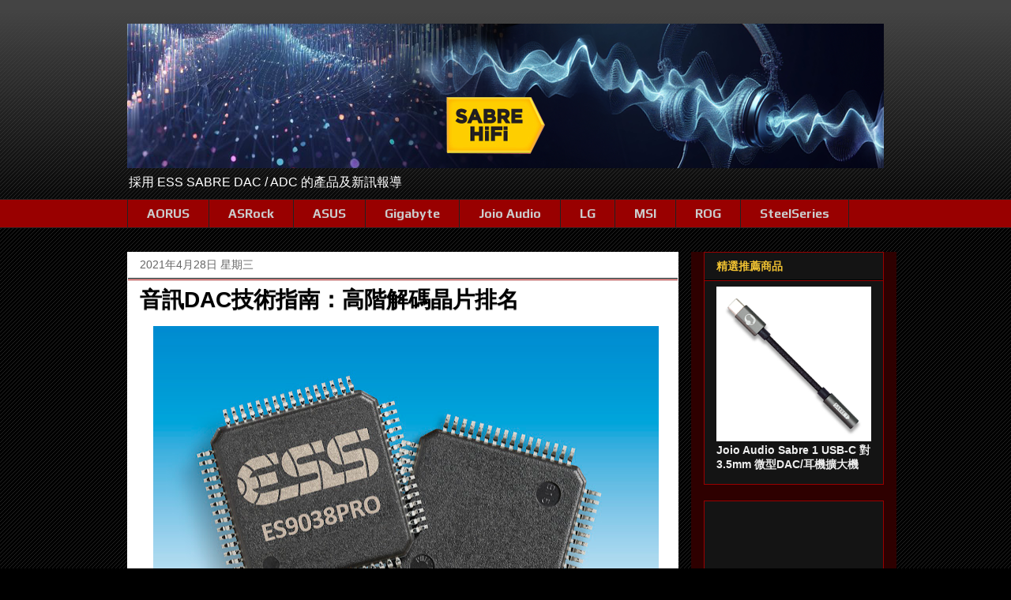

--- FILE ---
content_type: text/html; charset=UTF-8
request_url: https://www.sabrehifi.com/2021/04/dac.html
body_size: 38321
content:
<!DOCTYPE html>
<html class='v2' dir='ltr' xmlns='http://www.w3.org/1999/xhtml' xmlns:b='http://www.google.com/2005/gml/b' xmlns:data='http://www.google.com/2005/gml/data' xmlns:expr='http://www.google.com/2005/gml/expr'>
<head>
<link href='https://www.blogger.com/static/v1/widgets/335934321-css_bundle_v2.css' rel='stylesheet' type='text/css'/>
<script async='async' src='//pagead2.googlesyndication.com/pagead/js/adsbygoogle.js'></script>
<script>
     (adsbygoogle = window.adsbygoogle || []).push({
          google_ad_client: "ca-pub-8168015666140714",
          enable_page_level_ads: true
     });
	</script>
<script async='async' src='//pagead2.googlesyndication.com/pagead/js/adsbygoogle.js'></script>
<script> (adsbygoogle = window.adsbygoogle || []).push({ google_ad_client: "ca-pub-8168015666140714", enable_page_level_ads: true }); </script>
<!-- Global site tag (gtag.js) - Google Analytics -->
<script async='async' src='https://www.googletagmanager.com/gtag/js?id=UA-91824532-1'></script>
<script>
  		window.dataLayer = window.dataLayer || [];
  		function gtag(){dataLayer.push(arguments);}
  		gtag('js', new Date());
  		gtag('config', 'UA-91824532-1');
	</script>
<meta content='width=device-width, initial-scale=1' name='viewport'/>
<meta content='width=1100' name='viewport'/>
<meta content='採用 ESS SABRE DAC/ADC 的產品及新訊報導' name='description'/>
<meta content='HiFi,Hi-Fi,ESS Tech,SABRE,DAC,ADC,Headphone,Audiophile,Stereo,音響,發燒友,耳機,數位流,ESS DAC,DAP,數位類比轉換器,USB DAC,CDP,播放器,串流音樂,擴大機,放大器,數位音樂,Hi-Res,高音質,Quad DAC' name='keywords'/>
<meta content='https://blogger.googleusercontent.com/img/b/R29vZ2xl/AVvXsEh00o74AnJQjWzTt6o1gK3EV75vB5t9ZxSxfioRldnBybMHAhI-8w5QSawGZH3rLVszfuzpcgov3R14pxBEwRFXL0ZxqPALgWI6NiHRM1zDJvBC2oEiHS5c7BF66Z4Jwi_A4whazIJqsQ/s1600-r/SABRE_HiFi-ESS-Technology.png' name='og:image'/>
<meta content='text/html; charset=UTF-8' http-equiv='Content-Type'/>
<meta content='blogger' name='generator'/>
<link href='https://www.sabrehifi.com/favicon.ico' rel='icon' type='image/x-icon'/>
<link href='https://www.sabrehifi.com/2021/04/dac.html' rel='canonical'/>
<link rel="alternate" type="application/atom+xml" title="SABRE HiFi 要聽就聽最好的!! - Atom" href="https://www.sabrehifi.com/feeds/posts/default" />
<link rel="alternate" type="application/rss+xml" title="SABRE HiFi 要聽就聽最好的!! - RSS" href="https://www.sabrehifi.com/feeds/posts/default?alt=rss" />
<link rel="service.post" type="application/atom+xml" title="SABRE HiFi 要聽就聽最好的!! - Atom" href="https://www.blogger.com/feeds/6999289827608749907/posts/default" />

<link rel="alternate" type="application/atom+xml" title="SABRE HiFi 要聽就聽最好的!! - Atom" href="https://www.sabrehifi.com/feeds/2077734009066213494/comments/default" />
<!--Can't find substitution for tag [blog.ieCssRetrofitLinks]-->
<link href='https://blogger.googleusercontent.com/img/b/R29vZ2xl/AVvXsEi_qifkRDhiDt1HO1oL70e2aX-WAPym-7dEHuLJ65WyLJOzNDmAETHYIaiEbwvpLGZkW4sTsijAMDDbTAFHe7SuD1hHrMxkM5mzB6TEwTFhae0o55p5O2kUZh_uroAFWWFA7m8E6atDaQ/w640-h444/ESS-ES9038PRO.jpg' rel='image_src'/>
<meta content='https://www.sabrehifi.com/2021/04/dac.html' property='og:url'/>
<meta content='音訊DAC技術指南：高階解碼晶片排名' property='og:title'/>
<meta content='音訊「解碼器」中最核心、重要的器件，無非就是「解碼」(DAC，數位類比轉換)晶片了，大家常常很關注音訊DAC晶片的選用，也熱衷於對其優劣的討論。 本文嘗試對當前最優秀的高階音訊DAC晶片的結構、技術和性能等做簡單介紹，作一個排名，以供大家參考。 儘管如此，任何一個優質的音訊DAC...' property='og:description'/>
<meta content='https://blogger.googleusercontent.com/img/b/R29vZ2xl/AVvXsEi_qifkRDhiDt1HO1oL70e2aX-WAPym-7dEHuLJ65WyLJOzNDmAETHYIaiEbwvpLGZkW4sTsijAMDDbTAFHe7SuD1hHrMxkM5mzB6TEwTFhae0o55p5O2kUZh_uroAFWWFA7m8E6atDaQ/w1200-h630-p-k-no-nu/ESS-ES9038PRO.jpg' property='og:image'/>
<title>SABRE HiFi 要聽就聽最好的!!: 音訊DAC技術指南&#65306;高階解碼晶片排名</title>
<style type='text/css'>@font-face{font-family:'Open Sans';font-style:normal;font-weight:700;font-stretch:100%;font-display:swap;src:url(//fonts.gstatic.com/s/opensans/v44/memSYaGs126MiZpBA-UvWbX2vVnXBbObj2OVZyOOSr4dVJWUgsg-1x4taVIUwaEQbjB_mQ.woff2)format('woff2');unicode-range:U+0460-052F,U+1C80-1C8A,U+20B4,U+2DE0-2DFF,U+A640-A69F,U+FE2E-FE2F;}@font-face{font-family:'Open Sans';font-style:normal;font-weight:700;font-stretch:100%;font-display:swap;src:url(//fonts.gstatic.com/s/opensans/v44/memSYaGs126MiZpBA-UvWbX2vVnXBbObj2OVZyOOSr4dVJWUgsg-1x4kaVIUwaEQbjB_mQ.woff2)format('woff2');unicode-range:U+0301,U+0400-045F,U+0490-0491,U+04B0-04B1,U+2116;}@font-face{font-family:'Open Sans';font-style:normal;font-weight:700;font-stretch:100%;font-display:swap;src:url(//fonts.gstatic.com/s/opensans/v44/memSYaGs126MiZpBA-UvWbX2vVnXBbObj2OVZyOOSr4dVJWUgsg-1x4saVIUwaEQbjB_mQ.woff2)format('woff2');unicode-range:U+1F00-1FFF;}@font-face{font-family:'Open Sans';font-style:normal;font-weight:700;font-stretch:100%;font-display:swap;src:url(//fonts.gstatic.com/s/opensans/v44/memSYaGs126MiZpBA-UvWbX2vVnXBbObj2OVZyOOSr4dVJWUgsg-1x4jaVIUwaEQbjB_mQ.woff2)format('woff2');unicode-range:U+0370-0377,U+037A-037F,U+0384-038A,U+038C,U+038E-03A1,U+03A3-03FF;}@font-face{font-family:'Open Sans';font-style:normal;font-weight:700;font-stretch:100%;font-display:swap;src:url(//fonts.gstatic.com/s/opensans/v44/memSYaGs126MiZpBA-UvWbX2vVnXBbObj2OVZyOOSr4dVJWUgsg-1x4iaVIUwaEQbjB_mQ.woff2)format('woff2');unicode-range:U+0307-0308,U+0590-05FF,U+200C-2010,U+20AA,U+25CC,U+FB1D-FB4F;}@font-face{font-family:'Open Sans';font-style:normal;font-weight:700;font-stretch:100%;font-display:swap;src:url(//fonts.gstatic.com/s/opensans/v44/memSYaGs126MiZpBA-UvWbX2vVnXBbObj2OVZyOOSr4dVJWUgsg-1x5caVIUwaEQbjB_mQ.woff2)format('woff2');unicode-range:U+0302-0303,U+0305,U+0307-0308,U+0310,U+0312,U+0315,U+031A,U+0326-0327,U+032C,U+032F-0330,U+0332-0333,U+0338,U+033A,U+0346,U+034D,U+0391-03A1,U+03A3-03A9,U+03B1-03C9,U+03D1,U+03D5-03D6,U+03F0-03F1,U+03F4-03F5,U+2016-2017,U+2034-2038,U+203C,U+2040,U+2043,U+2047,U+2050,U+2057,U+205F,U+2070-2071,U+2074-208E,U+2090-209C,U+20D0-20DC,U+20E1,U+20E5-20EF,U+2100-2112,U+2114-2115,U+2117-2121,U+2123-214F,U+2190,U+2192,U+2194-21AE,U+21B0-21E5,U+21F1-21F2,U+21F4-2211,U+2213-2214,U+2216-22FF,U+2308-230B,U+2310,U+2319,U+231C-2321,U+2336-237A,U+237C,U+2395,U+239B-23B7,U+23D0,U+23DC-23E1,U+2474-2475,U+25AF,U+25B3,U+25B7,U+25BD,U+25C1,U+25CA,U+25CC,U+25FB,U+266D-266F,U+27C0-27FF,U+2900-2AFF,U+2B0E-2B11,U+2B30-2B4C,U+2BFE,U+3030,U+FF5B,U+FF5D,U+1D400-1D7FF,U+1EE00-1EEFF;}@font-face{font-family:'Open Sans';font-style:normal;font-weight:700;font-stretch:100%;font-display:swap;src:url(//fonts.gstatic.com/s/opensans/v44/memSYaGs126MiZpBA-UvWbX2vVnXBbObj2OVZyOOSr4dVJWUgsg-1x5OaVIUwaEQbjB_mQ.woff2)format('woff2');unicode-range:U+0001-000C,U+000E-001F,U+007F-009F,U+20DD-20E0,U+20E2-20E4,U+2150-218F,U+2190,U+2192,U+2194-2199,U+21AF,U+21E6-21F0,U+21F3,U+2218-2219,U+2299,U+22C4-22C6,U+2300-243F,U+2440-244A,U+2460-24FF,U+25A0-27BF,U+2800-28FF,U+2921-2922,U+2981,U+29BF,U+29EB,U+2B00-2BFF,U+4DC0-4DFF,U+FFF9-FFFB,U+10140-1018E,U+10190-1019C,U+101A0,U+101D0-101FD,U+102E0-102FB,U+10E60-10E7E,U+1D2C0-1D2D3,U+1D2E0-1D37F,U+1F000-1F0FF,U+1F100-1F1AD,U+1F1E6-1F1FF,U+1F30D-1F30F,U+1F315,U+1F31C,U+1F31E,U+1F320-1F32C,U+1F336,U+1F378,U+1F37D,U+1F382,U+1F393-1F39F,U+1F3A7-1F3A8,U+1F3AC-1F3AF,U+1F3C2,U+1F3C4-1F3C6,U+1F3CA-1F3CE,U+1F3D4-1F3E0,U+1F3ED,U+1F3F1-1F3F3,U+1F3F5-1F3F7,U+1F408,U+1F415,U+1F41F,U+1F426,U+1F43F,U+1F441-1F442,U+1F444,U+1F446-1F449,U+1F44C-1F44E,U+1F453,U+1F46A,U+1F47D,U+1F4A3,U+1F4B0,U+1F4B3,U+1F4B9,U+1F4BB,U+1F4BF,U+1F4C8-1F4CB,U+1F4D6,U+1F4DA,U+1F4DF,U+1F4E3-1F4E6,U+1F4EA-1F4ED,U+1F4F7,U+1F4F9-1F4FB,U+1F4FD-1F4FE,U+1F503,U+1F507-1F50B,U+1F50D,U+1F512-1F513,U+1F53E-1F54A,U+1F54F-1F5FA,U+1F610,U+1F650-1F67F,U+1F687,U+1F68D,U+1F691,U+1F694,U+1F698,U+1F6AD,U+1F6B2,U+1F6B9-1F6BA,U+1F6BC,U+1F6C6-1F6CF,U+1F6D3-1F6D7,U+1F6E0-1F6EA,U+1F6F0-1F6F3,U+1F6F7-1F6FC,U+1F700-1F7FF,U+1F800-1F80B,U+1F810-1F847,U+1F850-1F859,U+1F860-1F887,U+1F890-1F8AD,U+1F8B0-1F8BB,U+1F8C0-1F8C1,U+1F900-1F90B,U+1F93B,U+1F946,U+1F984,U+1F996,U+1F9E9,U+1FA00-1FA6F,U+1FA70-1FA7C,U+1FA80-1FA89,U+1FA8F-1FAC6,U+1FACE-1FADC,U+1FADF-1FAE9,U+1FAF0-1FAF8,U+1FB00-1FBFF;}@font-face{font-family:'Open Sans';font-style:normal;font-weight:700;font-stretch:100%;font-display:swap;src:url(//fonts.gstatic.com/s/opensans/v44/memSYaGs126MiZpBA-UvWbX2vVnXBbObj2OVZyOOSr4dVJWUgsg-1x4vaVIUwaEQbjB_mQ.woff2)format('woff2');unicode-range:U+0102-0103,U+0110-0111,U+0128-0129,U+0168-0169,U+01A0-01A1,U+01AF-01B0,U+0300-0301,U+0303-0304,U+0308-0309,U+0323,U+0329,U+1EA0-1EF9,U+20AB;}@font-face{font-family:'Open Sans';font-style:normal;font-weight:700;font-stretch:100%;font-display:swap;src:url(//fonts.gstatic.com/s/opensans/v44/memSYaGs126MiZpBA-UvWbX2vVnXBbObj2OVZyOOSr4dVJWUgsg-1x4uaVIUwaEQbjB_mQ.woff2)format('woff2');unicode-range:U+0100-02BA,U+02BD-02C5,U+02C7-02CC,U+02CE-02D7,U+02DD-02FF,U+0304,U+0308,U+0329,U+1D00-1DBF,U+1E00-1E9F,U+1EF2-1EFF,U+2020,U+20A0-20AB,U+20AD-20C0,U+2113,U+2C60-2C7F,U+A720-A7FF;}@font-face{font-family:'Open Sans';font-style:normal;font-weight:700;font-stretch:100%;font-display:swap;src:url(//fonts.gstatic.com/s/opensans/v44/memSYaGs126MiZpBA-UvWbX2vVnXBbObj2OVZyOOSr4dVJWUgsg-1x4gaVIUwaEQbjA.woff2)format('woff2');unicode-range:U+0000-00FF,U+0131,U+0152-0153,U+02BB-02BC,U+02C6,U+02DA,U+02DC,U+0304,U+0308,U+0329,U+2000-206F,U+20AC,U+2122,U+2191,U+2193,U+2212,U+2215,U+FEFF,U+FFFD;}@font-face{font-family:'Play';font-style:normal;font-weight:700;font-display:swap;src:url(//fonts.gstatic.com/s/play/v21/6ae84K2oVqwItm4TCp0y2lvQNTIQoQ.woff2)format('woff2');unicode-range:U+0460-052F,U+1C80-1C8A,U+20B4,U+2DE0-2DFF,U+A640-A69F,U+FE2E-FE2F;}@font-face{font-family:'Play';font-style:normal;font-weight:700;font-display:swap;src:url(//fonts.gstatic.com/s/play/v21/6ae84K2oVqwItm4TCpQy2lvQNTIQoQ.woff2)format('woff2');unicode-range:U+0301,U+0400-045F,U+0490-0491,U+04B0-04B1,U+2116;}@font-face{font-family:'Play';font-style:normal;font-weight:700;font-display:swap;src:url(//fonts.gstatic.com/s/play/v21/6ae84K2oVqwItm4TCpMy2lvQNTIQoQ.woff2)format('woff2');unicode-range:U+0370-0377,U+037A-037F,U+0384-038A,U+038C,U+038E-03A1,U+03A3-03FF;}@font-face{font-family:'Play';font-style:normal;font-weight:700;font-display:swap;src:url(//fonts.gstatic.com/s/play/v21/6ae84K2oVqwItm4TCp8y2lvQNTIQoQ.woff2)format('woff2');unicode-range:U+0102-0103,U+0110-0111,U+0128-0129,U+0168-0169,U+01A0-01A1,U+01AF-01B0,U+0300-0301,U+0303-0304,U+0308-0309,U+0323,U+0329,U+1EA0-1EF9,U+20AB;}@font-face{font-family:'Play';font-style:normal;font-weight:700;font-display:swap;src:url(//fonts.gstatic.com/s/play/v21/6ae84K2oVqwItm4TCp4y2lvQNTIQoQ.woff2)format('woff2');unicode-range:U+0100-02BA,U+02BD-02C5,U+02C7-02CC,U+02CE-02D7,U+02DD-02FF,U+0304,U+0308,U+0329,U+1D00-1DBF,U+1E00-1E9F,U+1EF2-1EFF,U+2020,U+20A0-20AB,U+20AD-20C0,U+2113,U+2C60-2C7F,U+A720-A7FF;}@font-face{font-family:'Play';font-style:normal;font-weight:700;font-display:swap;src:url(//fonts.gstatic.com/s/play/v21/6ae84K2oVqwItm4TCpAy2lvQNTI.woff2)format('woff2');unicode-range:U+0000-00FF,U+0131,U+0152-0153,U+02BB-02BC,U+02C6,U+02DA,U+02DC,U+0304,U+0308,U+0329,U+2000-206F,U+20AC,U+2122,U+2191,U+2193,U+2212,U+2215,U+FEFF,U+FFFD;}</style>
<style id='page-skin-1' type='text/css'><!--
/*
-----------------------------------------------
Blogger Template Style
Name:     Awesome Inc.
Designer: Tina Chen
URL:      tinachen.org
----------------------------------------------- */
/* Variable definitions
====================
<Variable name="keycolor" description="Main Color" type="color" default="#ffffff"/>
<Group description="Page" selector="body">
<Variable name="body.font" description="Font" type="font"
default="normal normal 13px Arial, Tahoma, Helvetica, FreeSans, sans-serif"/>
<Variable name="body.background.color" description="Background Color" type="color" default="#000000"/>
<Variable name="body.text.color" description="Text Color" type="color" default="#ffffff"/>
</Group>
<Group description="Links" selector=".main-inner">
<Variable name="link.color" description="Link Color" type="color" default="#888888"/>
<Variable name="link.visited.color" description="Visited Color" type="color" default="#444444"/>
<Variable name="link.hover.color" description="Hover Color" type="color" default="#cccccc"/>
</Group>
<Group description="Blog Title" selector=".header h1">
<Variable name="header.font" description="Title Font" type="font"
default="normal bold 40px Arial, Tahoma, Helvetica, FreeSans, sans-serif"/>
<Variable name="header.text.color" description="Title Color" type="color" default="#444444" />
<Variable name="header.background.color" description="Header Background" type="color" default="transparent" />
</Group>
<Group description="Blog Description" selector=".header .description">
<Variable name="description.font" description="Font" type="font"
default="normal normal 14px Arial, Tahoma, Helvetica, FreeSans, sans-serif"/>
<Variable name="description.text.color" description="Text Color" type="color"
default="#444444" />
</Group>
<Group description="Tabs Text" selector=".tabs-inner .widget li a">
<Variable name="tabs.font" description="Font" type="font"
default="normal bold 14px Arial, Tahoma, Helvetica, FreeSans, sans-serif"/>
<Variable name="tabs.text.color" description="Text Color" type="color" default="#444444"/>
<Variable name="tabs.selected.text.color" description="Selected Color" type="color" default="#cccccc"/>
</Group>
<Group description="Tabs Background" selector=".tabs-outer .PageList">
<Variable name="tabs.background.color" description="Background Color" type="color" default="#141414"/>
<Variable name="tabs.selected.background.color" description="Selected Color" type="color" default="#444444"/>
<Variable name="tabs.border.color" description="Border Color" type="color" default="#990000"/>
</Group>
<Group description="Date Header" selector=".main-inner .widget h2.date-header, .main-inner .widget h2.date-header span">
<Variable name="date.font" description="Font" type="font"
default="normal normal 14px Arial, Tahoma, Helvetica, FreeSans, sans-serif"/>
<Variable name="date.text.color" description="Text Color" type="color" default="#666666"/>
<Variable name="date.border.color" description="Border Color" type="color" default="#990000"/>
</Group>
<Group description="Post Title" selector="h3.post-title, h4, h3.post-title a">
<Variable name="post.title.font" description="Font" type="font"
default="normal bold 22px 'Noto Sans TC',Arial, Tahoma, Helvetica, FreeSans, sans-serif"/>
<Variable name="post.title.text.color" description="Text Color" type="color" default="#444444"/>
</Group>
<Group description="Post Background" selector=".post">
<Variable name="post.background.color" description="Background Color" type="color" default="#141414" />
<Variable name="post.border.color" description="Border Color" type="color" default="#990000" />
<Variable name="post.border.bevel.color" description="Bevel Color" type="color" default="#990000"/>
</Group>
<Group description="Gadget Title" selector="h2">
<Variable name="widget.title.font" description="Font" type="font"
default="normal bold 14px Arial, Tahoma, Helvetica, FreeSans, sans-serif"/>
<Variable name="widget.title.text.color" description="Text Color" type="color" default="#444444"/>
</Group>
<Group description="Gadget Text" selector=".sidebar .widget">
<Variable name="widget.font" description="Font" type="font"
default="normal normal 14px Arial, Tahoma, Helvetica, FreeSans, sans-serif"/>
<Variable name="widget.text.color" description="Text Color" type="color" default="#444444"/>
<Variable name="widget.alternate.text.color" description="Alternate Color" type="color" default="#666666"/>
</Group>
<Group description="Gadget Links" selector=".sidebar .widget">
<Variable name="widget.link.color" description="Link Color" type="color" default="#888888"/>
<Variable name="widget.link.visited.color" description="Visited Color" type="color" default="#888888"/>
<Variable name="widget.link.hover.color" description="Hover Color" type="color" default="#cccccc"/>
</Group>
<Group description="Gadget Background" selector=".sidebar .widget">
<Variable name="widget.background.color" description="Background Color" type="color" default="#141414"/>
<Variable name="widget.border.color" description="Border Color" type="color" default="#222222"/>
<Variable name="widget.border.bevel.color" description="Bevel Color" type="color" default="#000000"/>
</Group>
<Group description="Sidebar Background" selector=".column-left-inner .column-right-inner">
<Variable name="widget.outer.background.color" description="Background Color" type="color" default="transparent" />
</Group>
<Group description="Images" selector=".main-inner">
<Variable name="image.background.color" description="Background Color" type="color" default="transparent"/>
<Variable name="image.border.color" description="Border Color" type="color" default="transparent"/>
</Group>
<Group description="Feed" selector=".blog-feeds">
<Variable name="feed.text.color" description="Text Color" type="color" default="#444444"/>
</Group>
<Group description="Feed Links" selector=".blog-feeds">
<Variable name="feed.link.color" description="Link Color" type="color" default="#888888"/>
<Variable name="feed.link.visited.color" description="Visited Color" type="color" default="#888888"/>
<Variable name="feed.link.hover.color" description="Hover Color" type="color" default="#cccccc"/>
</Group>
<Group description="Pager" selector=".blog-pager">
<Variable name="pager.background.color" description="Background Color" type="color" default="#ffffff" />
</Group>
<Group description="Footer" selector=".footer-outer">
<Variable name="footer.background.color" description="Background Color" type="color" default="#141414" />
<Variable name="footer.text.color" description="Text Color" type="color" default="#444444" />
</Group>
<Variable name="title.shadow.spread" description="Title Shadow" type="length" default="-1px" min="-1px" max="100px"/>
<Variable name="body.background" description="Body Background" type="background"
color="#000000"
default="$(color) none repeat scroll top left"/>
<Variable name="body.background.gradient.cap" description="Body Gradient Cap" type="url"
default="none"/>
<Variable name="body.background.size" description="Body Background Size" type="string" default="auto"/>
<Variable name="tabs.background.gradient" description="Tabs Background Gradient" type="url"
default="none"/>
<Variable name="header.background.gradient" description="Header Background Gradient" type="url" default="none" />
<Variable name="header.padding.top" description="Header Top Padding" type="length" default="22px" min="0" max="100px"/>
<Variable name="header.margin.top" description="Header Top Margin" type="length" default="0" min="0" max="100px"/>
<Variable name="header.margin.bottom" description="Header Bottom Margin" type="length" default="0" min="0" max="100px"/>
<Variable name="widget.padding.top" description="Widget Padding Top" type="length" default="8px" min="0" max="20px"/>
<Variable name="widget.padding.side" description="Widget Padding Side" type="length" default="15px" min="0" max="100px"/>
<Variable name="widget.outer.margin.top" description="Widget Top Margin" type="length" default="0" min="0" max="100px"/>
<Variable name="widget.outer.background.gradient" description="Gradient" type="url" default="none" />
<Variable name="widget.border.radius" description="Gadget Border Radius" type="length" default="0" min="0" max="100px"/>
<Variable name="outer.shadow.spread" description="Outer Shadow Size" type="length" default="0" min="0" max="100px"/>
<Variable name="date.header.border.radius.top" description="Date Header Border Radius Top" type="length" default="0" min="0" max="100px"/>
<Variable name="date.header.position" description="Date Header Position" type="length" default="15px" min="0" max="100px"/>
<Variable name="date.space" description="Date Space" type="length" default="30px" min="0" max="100px"/>
<Variable name="date.position" description="Date Float" type="string" default="static" />
<Variable name="date.padding.bottom" description="Date Padding Bottom" type="length" default="0" min="0" max="100px"/>
<Variable name="date.border.size" description="Date Border Size" type="length" default="0" min="0" max="10px"/>
<Variable name="date.background" description="Date Background" type="background" color="transparent"
default="$(color) none no-repeat scroll top left" />
<Variable name="date.first.border.radius.top" description="Date First top radius" type="length" default="0" min="0" max="100px"/>
<Variable name="date.last.space.bottom" description="Date Last Space Bottom" type="length"
default="20px" min="0" max="100px"/>
<Variable name="date.last.border.radius.bottom" description="Date Last bottom radius" type="length" default="0" min="0" max="100px"/>
<Variable name="post.first.padding.top" description="First Post Padding Top" type="length" default="0" min="0" max="100px"/>
<Variable name="image.shadow.spread" description="Image Shadow Size" type="length" default="0" min="0" max="100px"/>
<Variable name="image.border.radius" description="Image Border Radius" type="length" default="0" min="0" max="100px"/>
<Variable name="separator.outdent" description="Separator Outdent" type="length" default="15px" min="0" max="100px"/>
<Variable name="title.separator.border.size" description="Widget Title Border Size" type="length" default="1px" min="0" max="10px"/>
<Variable name="list.separator.border.size" description="List Separator Border Size" type="length" default="1px" min="0" max="10px"/>
<Variable name="shadow.spread" description="Shadow Size" type="length" default="0" min="0" max="100px"/>
<Variable name="startSide" description="Side where text starts in blog language" type="automatic" default="left"/>
<Variable name="endSide" description="Side where text ends in blog language" type="automatic" default="right"/>
<Variable name="date.side" description="Side where date header is placed" type="string" default="right"/>
<Variable name="pager.border.radius.top" description="Pager Border Top Radius" type="length" default="0" min="0" max="100px"/>
<Variable name="pager.space.top" description="Pager Top Space" type="length" default="1em" min="0" max="20em"/>
<Variable name="footer.background.gradient" description="Background Gradient" type="url" default="none" />
<Variable name="mobile.background.size" description="Mobile Background Size" type="string"
default="auto"/>
<Variable name="mobile.background.overlay" description="Mobile Background Overlay" type="string"
default="transparent none repeat scroll top left"/>
<Variable name="mobile.button.color" description="Mobile Button Color" type="color" default="#ffffff" />
*/
/* Content
----------------------------------------------- */
body {
font: normal normal 14px Arial, Tahoma, Helvetica, FreeSans, sans-serif;
color: #444444;
background: #000000 url(//www.blogblog.com/1kt/awesomeinc/body_background_dark.png) repeat scroll top left;
}
html body .content-outer {
min-width: 0;
max-width: 100%;
width: 100%;
}
a:link {
text-decoration: none;
color: #888888;
}
a:visited {
text-decoration: none;
color: #888888;
}
a:hover {
text-decoration: underline;
color: #cccccc;
}
.body-fauxcolumn-outer .cap-top {
position: absolute;
z-index: 1;
height: 276px;
width: 100%;
background: transparent url(//www.blogblog.com/1kt/awesomeinc/body_gradient_dark.png) repeat-x scroll top left;
_background-image: none;
}
/* Columns
----------------------------------------------- */
.content-inner {
padding: 0;
}
.header-inner .section {
margin: 0 16px;
}
.tabs-inner .section {
margin: 0 16px;
}
.main-inner {
padding-top: 30px;
}
.main-inner .column-center-inner,
.main-inner .column-left-inner,
.main-inner .column-right-inner {
padding: 0 5px;
}
*+html body .main-inner .column-center-inner {
margin-top: -30px;
}
#layout .main-inner .column-center-inner {
margin-top: 0;
}
/* Header
----------------------------------------------- */
.header-outer {
margin: 0 0 0 0;
background: transparent none repeat scroll 0 0;
}
.Header h1 {
font: normal bold 40px Arial, Tahoma, Helvetica, FreeSans, sans-serif;
color: #444444;
text-shadow: 0 0 -1px #000000;
}
.Header h1 a {
color: #444444;
}
.Header .description {
font: normal normal 16px Arial, Tahoma, Helvetica, FreeSans, sans-serif;
color: #ffffff;
}
.header-inner .Header .titlewrapper,
.header-inner .Header .descriptionwrapper {
padding-left: 0;
padding-right: 0;
margin-bottom: 0;
}
.header-inner .Header .titlewrapper {
padding-top: 22px;
}
/* Tabs
----------------------------------------------- */
.tabs-outer {
overflow: hidden;
position: relative;
background: #990000 none repeat scroll 0 0;
}
#layout .tabs-outer {
overflow: visible;
}
.tabs-cap-top, .tabs-cap-bottom {
position: absolute;
width: 100%;
border-top: 1px solid #222222;
}
.tabs-cap-bottom {
bottom: 0;
}
.tabs-inner .widget li a {
display: inline-block;
margin: 0;
padding: .6em 1.5em;
font: normal bold 16px Play;
color: #cccccc;
border-top: 1px solid #222222;
border-bottom: 1px solid #222222;
border-left: 1px solid #222222;
height: 16px;
line-height: 16px;
}
.tabs-inner .widget li:last-child a {
border-right: 1px solid #222222;
}
.tabs-inner .widget li.selected a, .tabs-inner .widget li a:hover {
background: #444444 none repeat-x scroll 0 -100px;
color: #cccccc;
font-size: 14px;
}
/* Headings
----------------------------------------------- */
h2 {
font: normal bold 14px Arial, Tahoma, Helvetica, FreeSans, sans-serif;
color: #f1c232;
}
/* Widgets
----------------------------------------------- */
.main-inner .section {
margin: 0 27px;
padding: 0;
}
.main-inner .column-left-outer,
.main-inner .column-right-outer {
margin-top: 0;
}
#layout .main-inner .column-left-outer,
#layout .main-inner .column-right-outer {
margin-top: 0;
}
.main-inner .column-left-inner,
.main-inner .column-right-inner {
background: #2e0000 none repeat 0 0;
-moz-box-shadow: 0 0 0 rgba(0, 0, 0, .2);
-webkit-box-shadow: 0 0 0 rgba(0, 0, 0, .2);
-goog-ms-box-shadow: 0 0 0 rgba(0, 0, 0, .2);
box-shadow: 0 0 0 rgba(0, 0, 0, .2);
-moz-border-radius: 0;
-webkit-border-radius: 0;
-goog-ms-border-radius: 0;
border-radius: 0;
}
#layout .main-inner .column-left-inner,
#layout .main-inner .column-right-inner {
margin-top: 0;
}
.sidebar .widget {
font: normal bold 14px Arial, Tahoma, Helvetica, FreeSans, sans-serif;
color: #eeeeee;
}
.sidebar .widget a:link {
color: #888888;
}
.sidebar .widget a:visited {
color: #888888;
}
.sidebar .widget a:hover {
color: #f1c232;
}
.sidebar .widget h2 {
text-shadow: 0 0 -1px #000000;
}
.main-inner .widget {
background-color: #141414;
border: 1px solid #990000;
padding: 0 15px 15px;
margin: 20px -16px;
-moz-box-shadow: 0 0 0 rgba(0, 0, 0, .2);
-webkit-box-shadow: 0 0 0 rgba(0, 0, 0, .2);
-goog-ms-box-shadow: 0 0 0 rgba(0, 0, 0, .2);
box-shadow: 0 0 0 rgba(0, 0, 0, .2);
-moz-border-radius: 0;
-webkit-border-radius: 0;
-goog-ms-border-radius: 0;
border-radius: 0;
}
.main-inner .widget h2 {
margin: 0 -15px;
padding: .6em 15px .5em;
border-bottom: 1px solid #000000;
}
.footer-inner .widget h2 {
padding: 0 0 .4em;
border-bottom: 1px solid #000000;
}
.main-inner .widget h2 + div, .footer-inner .widget h2 + div {
border-top: 1px solid #990000;
padding-top: 8px;
}
.main-inner .widget .widget-content {
margin: 0 -15px;
padding: 7px 15px 0;
}
.main-inner .widget ul, .main-inner .widget #ArchiveList ul.flat {
margin: -8px -15px 0;
padding: 0;
list-style: none;
}
.main-inner .widget #ArchiveList {
margin: -8px 0 0;
}
.main-inner .widget ul li, .main-inner .widget #ArchiveList ul.flat li {
padding: .5em 15px;
text-indent: 0;
color: #666666;
border-top: 1px solid #990000;
border-bottom: 1px solid #000000;
}
.main-inner .widget #ArchiveList ul li {
padding-top: .25em;
padding-bottom: .25em;
}
.main-inner .widget ul li:first-child, .main-inner .widget #ArchiveList ul.flat li:first-child {
border-top: none;
}
.main-inner .widget ul li:last-child, .main-inner .widget #ArchiveList ul.flat li:last-child {
border-bottom: none;
}
.post-body {
position: relative;
}
.main-inner .widget .post-body ul {
padding: 0 2.5em;
margin: .5em 0;
list-style: disc;
}
.main-inner .widget .post-body ul li {
padding: 0.25em 0;
margin-bottom: .25em;
color: #444444;
border: none;
}
.footer-inner .widget ul {
padding: 0;
list-style: none;
}
.widget .zippy {
color: #666666;
}
/* Posts
----------------------------------------------- */
body .main-inner .Blog {
padding: 0;
margin-bottom: 1em;
background-color: transparent;
border: none;
-moz-box-shadow: 0 0 0 rgba(0, 0, 0, 0);
-webkit-box-shadow: 0 0 0 rgba(0, 0, 0, 0);
-goog-ms-box-shadow: 0 0 0 rgba(0, 0, 0, 0);
box-shadow: 0 0 0 rgba(0, 0, 0, 0);
}
.main-inner .section:last-child .Blog:last-child {
padding: 0;
margin-bottom: 1em;
}
.main-inner .widget h2.date-header {
margin: 0 -15px 1px;
padding: 0 0 0 0;
font: normal normal 14px Arial, Tahoma, Helvetica, FreeSans, sans-serif;
color: #666666;
background: transparent none no-repeat scroll top left;
border-top: 0 solid #222222;
border-bottom: 1px solid #000000;
-moz-border-radius-topleft: 0;
-moz-border-radius-topright: 0;
-webkit-border-top-left-radius: 0;
-webkit-border-top-right-radius: 0;
border-top-left-radius: 0;
border-top-right-radius: 0;
position: static;
bottom: 100%;
right: 15px;
text-shadow: 0 0 -1px #000000;
}
.main-inner .widget h2.date-header span {
font: normal normal 14px Arial, Tahoma, Helvetica, FreeSans, sans-serif;
display: block;
padding: .5em 15px;
border-left: 0 solid #222222;
border-right: 0 solid #222222;
}
.date-outer {
position: relative;
margin: 30px 0 20px;
padding: 0 15px;
background-color: #ffffff;
border: 1px solid #ffffff;
-moz-box-shadow: 0 0 0 rgba(0, 0, 0, .2);
-webkit-box-shadow: 0 0 0 rgba(0, 0, 0, .2);
-goog-ms-box-shadow: 0 0 0 rgba(0, 0, 0, .2);
box-shadow: 0 0 0 rgba(0, 0, 0, .2);
-moz-border-radius: 0;
-webkit-border-radius: 0;
-goog-ms-border-radius: 0;
border-radius: 0;
}
.date-outer:first-child {
margin-top: 0;
}
.date-outer:last-child {
margin-bottom: 20px;
-moz-border-radius-bottomleft: 0;
-moz-border-radius-bottomright: 0;
-webkit-border-bottom-left-radius: 0;
-webkit-border-bottom-right-radius: 0;
-goog-ms-border-bottom-left-radius: 0;
-goog-ms-border-bottom-right-radius: 0;
border-bottom-left-radius: 0;
border-bottom-right-radius: 0;
}
.date-posts {
margin: 0 -15px;
padding: 0 15px;
clear: both;
}
.post-outer, .inline-ad {
border-top: 1px solid #ffffff;
margin: 0 -15px;
padding: 15px 15px;
}
.post-outer {
padding-bottom: 10px;
}
.post-outer:first-child {
padding-top: 0;
border-top: none;
}
.post-outer:last-child, .inline-ad:last-child {
border-bottom: none;
}
.post-body {
position: relative;
}
.post-body img {
padding: 0px;
background: #ffffff;
border: 1px solid transparent;
-moz-box-shadow: 0 0 0 rgba(0, 0, 0, .2);
-webkit-box-shadow: 0 0 0 rgba(0, 0, 0, .2);
box-shadow: 0 0 0 rgba(0, 0, 0, .2);
-moz-border-radius: 0;
-webkit-border-radius: 0;
border-radius: 0;
}
.post-body .tr-caption-container img {
display: block;
margin: 0 auto 0;
}
.post-body .tr-caption {
font-size: 14px;
}
h3.post-title, h4 {
font: normal bold 24px Open Sans;
color: #444444;
}
h3.post-title a {
font: normal bold 24px Open Sans;
color: #444444;
}
h3.post-title a:hover {
color: #cccccc;
text-decoration: underline;
}
.post-header {
margin: 0 0 1em;
}
.post-body {
line-height: 1.2;
}
.post-outer h2 {
color: #444444;
}
.post-footer {
margin: 1.5em 0 0;
}
#blog-pager {
padding: 15px;
font-size: 120%;
background-color: #ffffff;
border: 1px solid #990000;
-moz-box-shadow: 0 0 0 rgba(0, 0, 0, .2);
-webkit-box-shadow: 0 0 0 rgba(0, 0, 0, .2);
-goog-ms-box-shadow: 0 0 0 rgba(0, 0, 0, .2);
box-shadow: 0 0 0 rgba(0, 0, 0, .2);
-moz-border-radius: 0;
-webkit-border-radius: 0;
-goog-ms-border-radius: 0;
border-radius: 0;
-moz-border-radius-topleft: 0;
-moz-border-radius-topright: 0;
-webkit-border-top-left-radius: 0;
-webkit-border-top-right-radius: 0;
-goog-ms-border-top-left-radius: 0;
-goog-ms-border-top-right-radius: 0;
border-top-left-radius: 0;
border-top-right-radius-topright: 0;
margin-top: 1em;
}
.blog-feeds, .post-feeds {
margin: 1em 0;
text-align: center;
color: #444444;
}
.blog-feeds a, .post-feeds a {
color: #888888;
}
.blog-feeds a:visited, .post-feeds a:visited {
color: #888888;
}
.blog-feeds a:hover, .post-feeds a:hover {
color: #cccccc;
}
.post-outer .comments {
margin-top: 2em;
}
/* Comments
----------------------------------------------- */
.comments .comments-content .icon.blog-author {
background-repeat: no-repeat;
background-image: url([data-uri]);
}
.comments .comments-content .loadmore a {
border-top: 1px solid #222222;
border-bottom: 1px solid #222222;
}
.comments .continue {
border-top: 2px solid #222222;
}
/* Footer
----------------------------------------------- */
.footer-outer {
margin: -0 0 -1px;
padding: 0 0 0;
color: #444444;
overflow: hidden;
}
.footer-fauxborder-left {
border-top: 1px solid #990000;
background: #141414 none repeat scroll 0 0;
-moz-box-shadow: 0 0 0 rgba(0, 0, 0, .2);
-webkit-box-shadow: 0 0 0 rgba(0, 0, 0, .2);
-goog-ms-box-shadow: 0 0 0 rgba(0, 0, 0, .2);
box-shadow: 0 0 0 rgba(0, 0, 0, .2);
margin: 0 -0;
}
/* Mobile
----------------------------------------------- */
body.mobile {
background-size: auto;
}
.mobile .body-fauxcolumn-outer {
background: transparent none repeat scroll top left;
}
*+html body.mobile .main-inner .column-center-inner {
margin-top: 0;
}
.mobile .main-inner .widget {
padding: 0 0 15px;
}
.mobile .main-inner .widget h2 + div,
.mobile .footer-inner .widget h2 + div {
border-top: none;
padding-top: 0;
}
.mobile .footer-inner .widget h2 {
padding: 0.5em 0;
border-bottom: none;
}
.mobile .main-inner .widget .widget-content {
margin: 0;
padding: 7px 0 0;
}
.mobile .main-inner .widget ul,
.mobile .main-inner .widget #ArchiveList ul.flat {
margin: 0 -15px 0;
}
.mobile .main-inner .widget h2.date-header {
right: 0;
}
.mobile .date-header span {
padding: 0.4em 0;
}
.mobile .date-outer:first-child {
margin-bottom: 0;
border: 1px solid #ffffff;
-moz-border-radius-topleft: 0;
-moz-border-radius-topright: 0;
-webkit-border-top-left-radius: 0;
-webkit-border-top-right-radius: 0;
-goog-ms-border-top-left-radius: 0;
-goog-ms-border-top-right-radius: 0;
border-top-left-radius: 0;
border-top-right-radius: 0;
}
.mobile .date-outer {
border-color: #ffffff;
border-width: 0 1px 1px;
}
.mobile .date-outer:last-child {
margin-bottom: 0;
}
.mobile .main-inner {
padding: 0;
}
.mobile .header-inner .section {
margin: 0;
}
.mobile .post-outer, .mobile .inline-ad {
padding: 5px 0;
}
.mobile .tabs-inner .section {
margin: 0 10px;
}
.mobile .main-inner .widget h2 {
margin: 0;
padding: 0;
}
.mobile .main-inner .widget h2.date-header span {
padding: 0;
}
.mobile .main-inner .widget .widget-content {
margin: 0;
padding: 7px 0 0;
}
.mobile #blog-pager {
border: 1px solid transparent;
background: #141414 none repeat scroll 0 0;
}
.mobile .main-inner .column-left-inner,
.mobile .main-inner .column-right-inner {
background: #2e0000 none repeat 0 0;
-moz-box-shadow: none;
-webkit-box-shadow: none;
-goog-ms-box-shadow: none;
box-shadow: none;
}
.mobile .date-posts {
margin: 0;
padding: 0;
}
.mobile .footer-fauxborder-left {
margin: 0;
border-top: inherit;
}
.mobile .main-inner .section:last-child .Blog:last-child {
margin-bottom: 0;
}
.mobile-index-contents {
color: #444444;
}
.mobile .mobile-link-button {
background: #888888 none repeat scroll 0 0;
}
.mobile-link-button a:link, .mobile-link-button a:visited {
color: #ffffff;
}
.mobile .tabs-inner .PageList .widget-content {
background: transparent;
border-top: 1px solid;
border-color: #222222;
color: #cccccc;
}
.mobile .tabs-inner .PageList .widget-content .pagelist-arrow {
border-left: 1px solid #222222;
}
@import url(//fonts.googleapis.com/earlyaccess/notosanstc.css);
.post-body {
font: 16px/1.8em "Trebuchet MS","Lucida Grande","Lucida Sans Unicode","Lucida Sans",Arial,sans-serif;
letter-spacing: .04em;
text-align: justify;
}
h3.post-title, .comments h4 {
line-height: 1.2em;
font-family: "Noto Sans TC",sans-serif;
color: #000000;
font-size: 2.0em;
text-shadow: 0 1px 1px rgba(0,0,0,.3);
}
--></style>
<style id='template-skin-1' type='text/css'><!--
body {
min-width: 990px;
}
.content-outer, .content-fauxcolumn-outer, .region-inner {
min-width: 990px;
max-width: 990px;
_width: 990px;
}
.main-inner .columns {
padding-left: 0;
padding-right: 260px;
}
.main-inner .fauxcolumn-center-outer {
left: 0;
right: 260px;
/* IE6 does not respect left and right together */
_width: expression(this.parentNode.offsetWidth -
parseInt("0") -
parseInt("260px") + 'px');
}
.main-inner .fauxcolumn-left-outer {
width: 0;
}
.main-inner .fauxcolumn-right-outer {
width: 260px;
}
.main-inner .column-left-outer {
width: 0;
right: 100%;
margin-left: -0;
}
.main-inner .column-right-outer {
width: 260px;
margin-right: -260px;
}
#layout {
min-width: 0;
}
#layout .content-outer {
min-width: 0;
width: 800px;
}
#layout .region-inner {
min-width: 0;
width: auto;
}
--></style>
<script type='text/javascript'>
        (function(i,s,o,g,r,a,m){i['GoogleAnalyticsObject']=r;i[r]=i[r]||function(){
        (i[r].q=i[r].q||[]).push(arguments)},i[r].l=1*new Date();a=s.createElement(o),
        m=s.getElementsByTagName(o)[0];a.async=1;a.src=g;m.parentNode.insertBefore(a,m)
        })(window,document,'script','https://www.google-analytics.com/analytics.js','ga');
        ga('create', 'UA-91824532-1', 'auto', 'blogger');
        ga('blogger.send', 'pageview');
      </script>
<link href='https://www.blogger.com/dyn-css/authorization.css?targetBlogID=6999289827608749907&amp;zx=fc1e5860-ba85-489a-b583-6f5cbd260363' media='none' onload='if(media!=&#39;all&#39;)media=&#39;all&#39;' rel='stylesheet'/><noscript><link href='https://www.blogger.com/dyn-css/authorization.css?targetBlogID=6999289827608749907&amp;zx=fc1e5860-ba85-489a-b583-6f5cbd260363' rel='stylesheet'/></noscript>
<meta name='google-adsense-platform-account' content='ca-host-pub-1556223355139109'/>
<meta name='google-adsense-platform-domain' content='blogspot.com'/>

<!-- data-ad-client=ca-pub-8168015666140714 -->

</head>
<body class='loading'>
<div class='navbar no-items section' id='navbar' name='導覽列'>
</div>
<div class='body-fauxcolumns'>
<div class='fauxcolumn-outer body-fauxcolumn-outer'>
<div class='cap-top'>
<div class='cap-left'></div>
<div class='cap-right'></div>
</div>
<div class='fauxborder-left'>
<div class='fauxborder-right'></div>
<div class='fauxcolumn-inner'>
</div>
</div>
<div class='cap-bottom'>
<div class='cap-left'></div>
<div class='cap-right'></div>
</div>
</div>
</div>
<div class='content'>
<div class='content-fauxcolumns'>
<div class='fauxcolumn-outer content-fauxcolumn-outer'>
<div class='cap-top'>
<div class='cap-left'></div>
<div class='cap-right'></div>
</div>
<div class='fauxborder-left'>
<div class='fauxborder-right'></div>
<div class='fauxcolumn-inner'>
</div>
</div>
<div class='cap-bottom'>
<div class='cap-left'></div>
<div class='cap-right'></div>
</div>
</div>
</div>
<div class='content-outer'>
<div class='content-cap-top cap-top'>
<div class='cap-left'></div>
<div class='cap-right'></div>
</div>
<div class='fauxborder-left content-fauxborder-left'>
<div class='fauxborder-right content-fauxborder-right'></div>
<div class='content-inner'>
<header>
<div class='header-outer'>
<div class='header-cap-top cap-top'>
<div class='cap-left'></div>
<div class='cap-right'></div>
</div>
<div class='fauxborder-left header-fauxborder-left'>
<div class='fauxborder-right header-fauxborder-right'></div>
<div class='region-inner header-inner'>
<div class='header section' id='header' name='標頭'><div class='widget Header' data-version='1' id='Header1'>
<div id='header-inner'>
<a href='https://www.sabrehifi.com/' style='display: block'>
<img alt='SABRE HiFi 要聽就聽最好的!!' height='183px; ' id='Header1_headerimg' src='https://blogger.googleusercontent.com/img/a/AVvXsEhZzQ3SAKNcB2zLNW57Xm3R3tQJDJ-zzA5PTowNca9EZ02AZOku7SZY381nXOkVF1Xh1Pusd47cDSZlIjrtbeoErxuUNo96DkK3zzRvZcpDmH4rsJXY_j7gWpqyJ0Nb28DizjwUCjxFk58t4TwtCXYhaFqCubQS_6C3I1MTmtPH45-oyRWHgE-ordrH=s962' style='display: block' width='962px; '/>
</a>
<div class='descriptionwrapper'>
<p class='description'><span>採用 ESS SABRE DAC / ADC 的產品及新訊報導</span></p>
</div>
</div>
</div></div>
</div>
</div>
<div class='header-cap-bottom cap-bottom'>
<div class='cap-left'></div>
<div class='cap-right'></div>
</div>
</div>
</header>
<div class='tabs-outer'>
<div class='tabs-cap-top cap-top'>
<div class='cap-left'></div>
<div class='cap-right'></div>
</div>
<div class='fauxborder-left tabs-fauxborder-left'>
<div class='fauxborder-right tabs-fauxborder-right'></div>
<div class='region-inner tabs-inner'>
<div class='tabs section' id='crosscol' name='跨欄區'><div class='widget Label' data-version='1' id='Label2'>
<h2>標籤</h2>
<div class='widget-content list-label-widget-content'>
<ul>
<li>
<a dir='ltr' href='https://www.sabrehifi.com/search/label/AORUS'>AORUS</a>
</li>
<li>
<a dir='ltr' href='https://www.sabrehifi.com/search/label/ASRock'>ASRock</a>
</li>
<li>
<a dir='ltr' href='https://www.sabrehifi.com/search/label/ASUS'>ASUS</a>
</li>
<li>
<a dir='ltr' href='https://www.sabrehifi.com/search/label/Gigabyte'>Gigabyte</a>
</li>
<li>
<a dir='ltr' href='https://www.sabrehifi.com/search/label/Joio%20Audio'>Joio Audio</a>
</li>
<li>
<a dir='ltr' href='https://www.sabrehifi.com/search/label/LG'>LG</a>
</li>
<li>
<a dir='ltr' href='https://www.sabrehifi.com/search/label/MSI'>MSI</a>
</li>
<li>
<a dir='ltr' href='https://www.sabrehifi.com/search/label/ROG'>ROG</a>
</li>
<li>
<a dir='ltr' href='https://www.sabrehifi.com/search/label/SteelSeries'>SteelSeries</a>
</li>
</ul>
<div class='clear'></div>
</div>
</div></div>
<div class='tabs no-items section' id='crosscol-overflow' name='Cross-Column 2'></div>
</div>
</div>
<div class='tabs-cap-bottom cap-bottom'>
<div class='cap-left'></div>
<div class='cap-right'></div>
</div>
</div>
<div class='main-outer'>
<div class='main-cap-top cap-top'>
<div class='cap-left'></div>
<div class='cap-right'></div>
</div>
<div class='fauxborder-left main-fauxborder-left'>
<div class='fauxborder-right main-fauxborder-right'></div>
<div class='region-inner main-inner'>
<div class='columns fauxcolumns'>
<div class='fauxcolumn-outer fauxcolumn-center-outer'>
<div class='cap-top'>
<div class='cap-left'></div>
<div class='cap-right'></div>
</div>
<div class='fauxborder-left'>
<div class='fauxborder-right'></div>
<div class='fauxcolumn-inner'>
</div>
</div>
<div class='cap-bottom'>
<div class='cap-left'></div>
<div class='cap-right'></div>
</div>
</div>
<div class='fauxcolumn-outer fauxcolumn-left-outer'>
<div class='cap-top'>
<div class='cap-left'></div>
<div class='cap-right'></div>
</div>
<div class='fauxborder-left'>
<div class='fauxborder-right'></div>
<div class='fauxcolumn-inner'>
</div>
</div>
<div class='cap-bottom'>
<div class='cap-left'></div>
<div class='cap-right'></div>
</div>
</div>
<div class='fauxcolumn-outer fauxcolumn-right-outer'>
<div class='cap-top'>
<div class='cap-left'></div>
<div class='cap-right'></div>
</div>
<div class='fauxborder-left'>
<div class='fauxborder-right'></div>
<div class='fauxcolumn-inner'>
</div>
</div>
<div class='cap-bottom'>
<div class='cap-left'></div>
<div class='cap-right'></div>
</div>
</div>
<!-- corrects IE6 width calculation -->
<div class='columns-inner'>
<div class='column-center-outer'>
<div class='column-center-inner'>
<div class='main section' id='main' name='主版面'><div class='widget Blog' data-version='1' id='Blog1'>
<div class='blog-posts hfeed'>

          <div class="date-outer">
        
<h2 class='date-header'><span>2021年4月28日 星期三</span></h2>

          <div class="date-posts">
        
<div class='post-outer'>
<div class='post hentry' itemprop='blogPost' itemscope='itemscope' itemtype='http://schema.org/BlogPosting'>
<meta content='https://blogger.googleusercontent.com/img/b/R29vZ2xl/AVvXsEi_qifkRDhiDt1HO1oL70e2aX-WAPym-7dEHuLJ65WyLJOzNDmAETHYIaiEbwvpLGZkW4sTsijAMDDbTAFHe7SuD1hHrMxkM5mzB6TEwTFhae0o55p5O2kUZh_uroAFWWFA7m8E6atDaQ/w640-h444/ESS-ES9038PRO.jpg' itemprop='image_url'/>
<meta content='6999289827608749907' itemprop='blogId'/>
<meta content='2077734009066213494' itemprop='postId'/>
<a name='2077734009066213494'></a>
<h3 class='post-title entry-title' itemprop='name'>
音訊DAC技術指南&#65306;高階解碼晶片排名
</h3>
<div class='post-header'>
<div class='post-header-line-1'></div>
</div>
<div class='post-body entry-content' id='post-body-2077734009066213494' itemprop='description articleBody'>
<p></p><div class="separator" style="clear: both; text-align: center;"><a href="https://blogger.googleusercontent.com/img/b/R29vZ2xl/AVvXsEi_qifkRDhiDt1HO1oL70e2aX-WAPym-7dEHuLJ65WyLJOzNDmAETHYIaiEbwvpLGZkW4sTsijAMDDbTAFHe7SuD1hHrMxkM5mzB6TEwTFhae0o55p5O2kUZh_uroAFWWFA7m8E6atDaQ/s1200/ESS-ES9038PRO.jpg" style="margin-left: 1em; margin-right: 1em;"><img border="0" data-original-height="831" data-original-width="1200" height="444" src="https://blogger.googleusercontent.com/img/b/R29vZ2xl/AVvXsEi_qifkRDhiDt1HO1oL70e2aX-WAPym-7dEHuLJ65WyLJOzNDmAETHYIaiEbwvpLGZkW4sTsijAMDDbTAFHe7SuD1hHrMxkM5mzB6TEwTFhae0o55p5O2kUZh_uroAFWWFA7m8E6atDaQ/w640-h444/ESS-ES9038PRO.jpg" width="640" /></a></div>音訊&#12300;解碼器&#12301;中最核心&#12289;重要的器件&#65292;無非就是&#12300;解碼&#12301;(DAC&#65292;數位類比轉換)晶片了&#65292;大家常常很關注音訊DAC晶片的選用&#65292;也熱衷於對其優劣的討論&#12290;<p></p><p>本文嘗試對當前最優秀的高階音訊DAC晶片的結構&#12289;技術和性能等做簡單介紹&#65292;作一個排名&#65292;以供大家參考&#12290;</p><p>儘管如此&#65292;任何一個優質的音訊DAC晶片(無關排名)&#65292;都有可能被用來實現整機的好聲音&#12290;想必&#65292;我們要客觀地認識DAC晶片的重要性&#65292;更要客觀地認識晶片的整機配合的重要性&#12290;所以&#65292;本文並不提倡唯&#12300;芯&#12301;主義&#12290;</p><p><b><span style="font-family: arial; font-size: large;">1. 音訊DAC晶片的類型</span></b></p><p></p><p>1970年代&#65292;開始有了單片積體電路(IC)的DAC&#65292;就算是開啟了DAC的晶片時代&#12290;而最早的DAC晶片是從使用加權電阻的結構&#65292;雙極電晶體的工藝(處理)技術開始的&#12290;</p><p></p><table align="center" cellpadding="0" cellspacing="0" class="tr-caption-container" style="margin-left: auto; margin-right: auto;"><tbody><tr><td style="text-align: center;"><a href="https://blogger.googleusercontent.com/img/b/R29vZ2xl/AVvXsEjuiepoTf8RT2oRvHBwHOPmlHA_TbHGNF_xyRqbOHihErun4EsqAGyVT796qOZQeuulUZKfAadczcYH4HMuoCWnyUt_RfDJekZaEADo1q1RnOU1p366Lge8uCG_8nD9rS2hw7fNuSMtxg/s720/DAC08.jpg" style="margin-left: auto; margin-right: auto;"><img border="0" data-original-height="283" data-original-width="720" height="252" src="https://blogger.googleusercontent.com/img/b/R29vZ2xl/AVvXsEjuiepoTf8RT2oRvHBwHOPmlHA_TbHGNF_xyRqbOHihErun4EsqAGyVT796qOZQeuulUZKfAadczcYH4HMuoCWnyUt_RfDJekZaEADo1q1RnOU1p366Lge8uCG_8nD9rS2hw7fNuSMtxg/w640-h252/DAC08.jpg" width="640" /></a></td></tr><tr><td class="tr-caption" style="text-align: center;">1975年的8bit DAC晶片DAC08&#65292;摘自 &#12298;The Data Conversion Handbook&#12299;, ANALOG DEVICES, 2005</td></tr></tbody></table><p></p><p><b><span style="font-family: arial;">1) 分壓式</span></b></p><p>在音訊應用&#65292;傳統的技術是使用分壓式結構的(R-2R是分壓式的一個特例)&#65292;多位(並行輸入)的PCM(脈衝編碼調製)數據格式&#65292;為了改善精度和提高速度&#65292;降低功耗&#65292;工藝逐步採用互補雙極性電晶體&#12289;薄膜電阻加雷射矯正和現在的CMOS電路等&#12290;這類晶片中&#65292;著名的有如Burr-Brown公司(2000年被Texas Instruments收購)R-2R結構的幾款晶片&#65306;</p><p>PCM63&#65306;1998年推出&#65292;支援20bit/96kHz的PCM音訊信號&#65292;動態範圍108dB&#65307;</p><p>PCM1702&#65306;1995年推出&#65292;20bit&#65292;動態範圍110dB&#65307;</p><p>PCM1704&#65306;1999年推出&#65292;24bit&#65292;動態範圍112dB&#12290;</p><p>這些晶片都採用了一些特別手段來改善性能&#65292;如使用&#12300;符號量級(sign-magnitude)&#12301;架構在零位附近採用小的級差&#12289;互補的兩套DAC電路來產生絕對的電流&#65292;雷射矯正的電阻等措施&#65292;來減少過零失真和差分誤差&#12290;</p><p></p><table align="center" cellpadding="0" cellspacing="0" class="tr-caption-container" style="margin-left: auto; margin-right: auto;"><tbody><tr><td style="text-align: center;"><a href="https://blogger.googleusercontent.com/img/b/R29vZ2xl/AVvXsEi1TLu_B_vw7fca-iO3HPkn1-smfCRrfejLS9PMdm302zhzygEeAOmyTv9x2ns01aTiB_T_nkNR8qu44UBDioPyYuY1LnnI9UjsSaIz7LkES0qhko4Kbkxock4Tc5ugciPKmVB0twX4Gw/s640/TI-PCM1704.jpg" style="margin-left: auto; margin-right: auto;"><img border="0" data-original-height="364" data-original-width="640" height="364" src="https://blogger.googleusercontent.com/img/b/R29vZ2xl/AVvXsEi1TLu_B_vw7fca-iO3HPkn1-smfCRrfejLS9PMdm302zhzygEeAOmyTv9x2ns01aTiB_T_nkNR8qu44UBDioPyYuY1LnnI9UjsSaIz7LkES0qhko4Kbkxock4Tc5ugciPKmVB0twX4Gw/w640-h364/TI-PCM1704.jpg" width="640" /></a></td></tr><tr><td class="tr-caption" style="text-align: center;">R-2R DAC晶片PCM1704&#65292;摘自&#12298;PCM1704 24-Bit, Datasheet&#12299;&#65292;Burr-Brown Corporation, February, 1999</td></tr></tbody></table><p></p><p>Philips半導體公司(2006年與Motorola半導體合併成立成為NXP半導體公司)還推出了的數位流(串行輸入)的DAC晶片如&#65306;</p><p>TDA1541/TDA1541A&#65306;16bit&#65292;推出時間分別為1985年和1991年&#65292;信噪比95dB和110dB&#65292;使用10位元+6位元的分壓器&#65292;其中低位6位元使用3個2位元進行輪換&#65292;實現動態元件適配(DEM)功能&#65292;來降低失真&#65292;TDA1541A按差分線性誤差從高到低還分為/N2/R1&#12289;/N2和/N2/S1的級別&#65307;</p><p>TDA1547&#65306;1991年推出&#65292;1位元(支援20位元PCM信號)&#65292;信噪比113dB&#65292;動態範圍108dB&#65292;需與SAA7350數位流電路配合使用&#12290;分離晶片的布局和獨立聲道設計&#65292;有很好的聲道分離度(115dB)&#65292;通過切換電容分壓網路來進行數位類比轉換&#65292;很適合當時的高階CD機等設備使用&#12290;</p><p></p><table align="center" cellpadding="0" cellspacing="0" class="tr-caption-container" style="margin-left: auto; margin-right: auto;"><tbody><tr><td style="text-align: center;"><a href="https://blogger.googleusercontent.com/img/b/R29vZ2xl/AVvXsEgRUqgceTzjPrnGG74dm5bm4K1i44t_TDq59FBbqSVv7-EYrQODnkrCWgeSYg73fiBi9-QzbPLsRUDgLRE9lu_tjuiyc3beRfoXe1v1_EhNNcjpU_Ex9Iv9buUMjFhCsUw2bO6BhoxqNA/s720/TDA1547-BD.jpg" style="margin-left: auto; margin-right: auto;"><img border="0" data-original-height="448" data-original-width="720" height="398" src="https://blogger.googleusercontent.com/img/b/R29vZ2xl/AVvXsEgRUqgceTzjPrnGG74dm5bm4K1i44t_TDq59FBbqSVv7-EYrQODnkrCWgeSYg73fiBi9-QzbPLsRUDgLRE9lu_tjuiyc3beRfoXe1v1_EhNNcjpU_Ex9Iv9buUMjFhCsUw2bO6BhoxqNA/w640-h398/TDA1547-BD.jpg" width="640" /></a></td></tr><tr><td class="tr-caption" style="text-align: center;">數位流DAC晶片TDA1547方塊圖&#65292;摘自&#12298;TDA1547 Datasheet&#12299; Philips Semiconductors, September 1991</td></tr></tbody></table><p></p><p><span></span></p><a name="more"></a><b><span style="font-family: arial;">2) Sigma-Delta</span></b><p></p><p>性能更好(動態範圍更大&#12289;噪聲和失真更小)&#12289;數量更多的是&#65292;使用多位元Sigma-Delta調製器的&#65292;音訊DAC晶片&#12290;有名的有如&#65306;</p><p>美國Analog Devices(AD)公司的AD1955&#65307;美國Cirrus Logic(CL)公司的CS43xx系列&#65292;英國Wolfson半導體公司(2014年被Cirrus Logic收購)的WM87xx系列&#65292;美國Texas Instruments(TI)公司的PCM179x和DSD179x系列&#65292;美國ESS公司的SABRE SOUND技術品牌下的ES90xx和ES90xxPRO系列&#65292;日本Asahi Kasei Microdevices(AKM)公司&#65292;2007年的全球第一款32bit的AK4397&#65292;和之後VELVET SOUND技術品牌下的AK44xx系列&#65292;等等&#12290;</p><p>當下&#65292;ESS&#12289;AKM&#12289;Cirrus Logic&#12289;Texas Instrument等公司是目前高階音訊DAC晶片的主要供應廠商&#12290;</p><p><b><span style="font-family: arial;">3) FPGA/CPLD</span></b></p><p>隨著晶片技術的進步&#65292;實現DAC功能的方法也有更多的選擇&#65292;FPGA(現場可程式化邏輯閘陣列)或CPLD(複雜可程式化邏輯裝置)可以用來按設計人的需要來實現DAC的功能&#12290;這類裝置的廠商主要是美國的Xilinx和Intel(被收購的Altera)公司&#12290;</p><p><b>主流晶片</b></p><p>由於技術的侷限&#65292;R-2R DAC晶片在性能上再提高有很大的困難&#65292;FPGA或CPLD來實現DAC技術細節不統一&#65292;而採用Sigma-Delta技術的晶片&#65292;由於動態範圍大&#12289;噪聲低&#12289;CMOS電路成本低且容易在晶片上增加其它處理功能等優勢&#65292;是目前音訊市場也是高階音訊市場的主流晶片&#12290;</p><p style="text-align: left;"><b><span style="font-family: arial; font-size: large;">2. 晶片構成</span></b></p><p>音訊DAC晶片的構成主要有以下幾種形態&#65306;</p><p><b><span style="font-family: arial;">1) 基本DAC</span></b></p><p>音訊DAC晶片最基本的功能部件&#65292;是一個多路轉換器接收各種格式的音訊信號(DSD或PCM)&#12289;過採樣和數位濾波器&#12289;調製器和數位類比轉換輸出等&#12290;AKM公司的AK4499&#12289;AK4497和Texas Instruments公司DSD1794等晶片就是採用這樣的構成的&#65292;如下圖所示&#65306;</p><p></p><table align="center" cellpadding="0" cellspacing="0" class="tr-caption-container" style="margin-left: auto; margin-right: auto;"><tbody><tr><td style="text-align: center;"><a href="https://blogger.googleusercontent.com/img/b/R29vZ2xl/AVvXsEjpeGOOIW-xVDn9fLHa0Ez5aA5bKnjEo3R6LowtvWpvcvM5MM8BxzPG3LFKUgDYcIQXsowa8bStqwGQs5udN7XCvY2-4oHhg4XHKA7sqj4Ek8483albC0CjSQ3PvsZS6l8xmCRs2sB7EA/s720/AK4499-AK4497-Data-Signal-flow.jpg" style="margin-left: auto; margin-right: auto;"><img border="0" data-original-height="269" data-original-width="720" height="240" src="https://blogger.googleusercontent.com/img/b/R29vZ2xl/AVvXsEjpeGOOIW-xVDn9fLHa0Ez5aA5bKnjEo3R6LowtvWpvcvM5MM8BxzPG3LFKUgDYcIQXsowa8bStqwGQs5udN7XCvY2-4oHhg4XHKA7sqj4Ek8483albC0CjSQ3PvsZS6l8xmCRs2sB7EA/w640-h240/AK4499-AK4497-Data-Signal-flow.jpg" width="640" /></a></td></tr><tr><td class="tr-caption" style="text-align: center;">基本DAC晶片構成</td></tr></tbody></table><br /><p></p><p>這樣的晶片需要和外部的數位音訊接收晶片配合使用&#65292;才能接收如 S/PDIF (Sony/Philips Digital Interface Format) / AES(美國音響工程協會) / EBU (歐洲廣播聯盟)等標準下的串行音訊數據&#12290;Cirrus Logic公司的CS8416就是一款典型的數位音訊接收晶片&#12290;</p><p></p><table align="center" cellpadding="0" cellspacing="0" class="tr-caption-container" style="margin-left: auto; margin-right: auto;"><tbody><tr><td style="text-align: center;"><a href="https://blogger.googleusercontent.com/img/b/R29vZ2xl/AVvXsEhIL9WPJ1O0xkvzwQv3OLa-rmTgsClDZcz4tNHQLmhlNpI2yhrkKMtMlCfkfEqZV_QvXdS275cemI7Fs1Kijd2Q6MFMjKLMt0TZ1QtVXfKaN4fPZvGjLjuvCmW7vm1zMBr3gv-2s9ceoA/s720/CS8416-BD.jpg" style="margin-left: auto; margin-right: auto;"><img border="0" data-original-height="325" data-original-width="720" height="288" src="https://blogger.googleusercontent.com/img/b/R29vZ2xl/AVvXsEhIL9WPJ1O0xkvzwQv3OLa-rmTgsClDZcz4tNHQLmhlNpI2yhrkKMtMlCfkfEqZV_QvXdS275cemI7Fs1Kijd2Q6MFMjKLMt0TZ1QtVXfKaN4fPZvGjLjuvCmW7vm1zMBr3gv-2s9ceoA/w640-h288/CS8416-BD.jpg" width="640" /></a></td></tr><tr><td class="tr-caption" style="text-align: center;">數位音訊接收晶片CS8416方塊圖&#65292;摘自&#12298;CS8416 Datasheet&#12299;&#65292;Cirrus Logic, Inc. AUGUST '07.</td></tr></tbody></table><p></p><p><b><span style="font-family: arial;">2) 帶數位音訊接收器的DAC</span></b></p><p>有的晶片會把數位音訊接收器集成到同一個DAC晶片中&#65292;如ESS的ES9038PRO&#12289;ES9028PRO等&#65292;集成了一個S/PDIF功能塊&#12290;這樣&#65292;採用更高程度SoC(單晶片系統)設計思路帶來的好處&#65292;不僅可以減少晶片數量&#12289;減少電路板的占用面積&#12289;減少外部干擾&#12289;減少耗電等&#65292;更重要的是&#65292;可以更方便地進行數據處理&#65292;來實現一些技術手段&#12290;</p><p></p><table align="center" cellpadding="0" cellspacing="0" class="tr-caption-container" style="margin-left: auto; margin-right: auto;"><tbody><tr><td style="text-align: center;"><a href="https://blogger.googleusercontent.com/img/b/R29vZ2xl/AVvXsEieWr5Ab-pZxItMsFjhrjzVuPC0fKNXpYhvrb8ELdmZJc_cXiHl1l4f3rZ-g9mxrlcgRXqoeCatlMQOtJFJ7GFJQr0NRQivkJXWUQsl_lUbSACBLCjUv8bcBVHZ3A5bHLU1Oy4vbUm7lw/s720/ES9038PRO-ES9028PRO-Data-Signal-flow.jpg" style="margin-left: auto; margin-right: auto;"><img border="0" data-original-height="329" data-original-width="720" height="292" src="https://blogger.googleusercontent.com/img/b/R29vZ2xl/AVvXsEieWr5Ab-pZxItMsFjhrjzVuPC0fKNXpYhvrb8ELdmZJc_cXiHl1l4f3rZ-g9mxrlcgRXqoeCatlMQOtJFJ7GFJQr0NRQivkJXWUQsl_lUbSACBLCjUv8bcBVHZ3A5bHLU1Oy4vbUm7lw/w640-h292/ES9038PRO-ES9028PRO-Data-Signal-flow.jpg" width="640" /></a></td></tr><tr><td class="tr-caption" style="text-align: center;">帶S/PDIF接收器的DAC晶片</td></tr></tbody></table><table align="center" cellpadding="0" cellspacing="0" class="tr-caption-container" style="margin-left: auto; margin-right: auto;"><tbody><tr><td style="text-align: center;"><a href="https://blogger.googleusercontent.com/img/b/R29vZ2xl/AVvXsEjmSwEvShi6bzfn1HPIVOcprRD_jL2FAfSZqFfiiUVF4EEatjeIsvyYlKNgP-D3HGap2ussPrcuPAu8HW2z0HXtnJnVeQevLvDPB_hxPWwtmIodo3R4UySKyBS32_VP0zpXpAzbIlGyUw/s1080/ESS-AKM-SPDIF-Block.jpg" style="margin-left: auto; margin-right: auto;"><img border="0" data-original-height="435" data-original-width="1080" height="258" src="https://blogger.googleusercontent.com/img/b/R29vZ2xl/AVvXsEjmSwEvShi6bzfn1HPIVOcprRD_jL2FAfSZqFfiiUVF4EEatjeIsvyYlKNgP-D3HGap2ussPrcuPAu8HW2z0HXtnJnVeQevLvDPB_hxPWwtmIodo3R4UySKyBS32_VP0zpXpAzbIlGyUw/w640-h258/ESS-AKM-SPDIF-Block.jpg" width="640" /></a></td></tr><tr><td class="tr-caption" style="text-align: center;">S/PDIF數位音訊接收器設置比較</td></tr></tbody></table><br /><b><span style="font-family: arial;">3) 獨立調製和獨立數位類比轉換</span></b><p></p><p>晶片如目前尚未上市的AKM的AK4191&#65292;是一個獨立的64位元調製器&#65292;支援DSD1024和高達1536kHz採樣頻率的PCM信號&#65292;與AK4498獨立數位類比轉換晶片組合使用&#65292;可以實現高密度的音訊播放&#12290;</p><p><b><span style="font-family: arial;">4)&nbsp;單晶片系統方案(SoC)</span></b></p><p>晶片如Cirrus Logic公司的CS43131&#12289;CS43198等&#65292;在基本DAC功能塊後&#65292;附帶了類比濾波器&#65292;可以直接輸出類比信號&#65307;如ESS公司的ES9219&#12289;ES9080&#65292;AKM的AK4377A等&#65292;附帶功率較大的類比放大器&#65292;可直接接入耳機&#65307;再如ESS的ES9038Q2M等&#65292;採用低功耗設計&#12290;SoC設計簡化整機組成和材料&#65292;體積減小&#65292;降低成本&#12290;這些晶片是以應用為導向的&#65292;比如面向行動電話或行動設備使用等&#12290;</p><p><span style="font-family: arial; font-size: large;"><b>3. 技術手段</b></span></p><p>目前高階音訊DAC晶片&#65292;幾乎都是使用了性能較好的多位Sigma-Delta調製器的&#65292;採用了如過採樣和數位濾波&#12289;噪聲整形&#12289;動態元件適配(DEM)等技術&#12290;除此以外&#65292;各廠商還開發出了各自的技術&#65292;來進一步提高晶片的整體性能&#12290;</p><p><b><span style="font-family: arial;">1) 非同步採樣率轉換(ASRC)技術</span></b></p><p>常規晶片跟蹤音訊時鐘的方式是使用PLL(鎖相環)技術&#12290;下圖所示&#65292;是一個典型的PLL電路原理圖&#12290;PLL實質是一個反饋電路&#65292;用來跟蹤輸入信號的時鐘和變化&#12290;</p><p></p><table align="center" cellpadding="0" cellspacing="0" class="tr-caption-container" style="margin-left: auto; margin-right: auto;"><tbody><tr><td style="text-align: center;"><a href="https://blogger.googleusercontent.com/img/b/R29vZ2xl/AVvXsEjOe9-4E6cObfss8EisOjnruZtAeOqFY3nMafP1cps358DqYQLvjCmC97fOIHyg9NnHUmR7KurdIAwHHGk9fgVarZ-96P_RZuBx1d7twxWl70C_Smf1JX_EXrHQVi_r269ap8fAgaUugQ/s1080/PLL-Block-Diagram.jpg" style="margin-left: auto; margin-right: auto;"><img border="0" data-original-height="567" data-original-width="1080" height="336" src="https://blogger.googleusercontent.com/img/b/R29vZ2xl/AVvXsEjOe9-4E6cObfss8EisOjnruZtAeOqFY3nMafP1cps358DqYQLvjCmC97fOIHyg9NnHUmR7KurdIAwHHGk9fgVarZ-96P_RZuBx1d7twxWl70C_Smf1JX_EXrHQVi_r269ap8fAgaUugQ/w640-h336/PLL-Block-Diagram.jpg" width="640" /></a></td></tr><tr><td class="tr-caption" style="text-align: center;">常規PLL電路原理圖&#65292;摘自&#12298;CS8416 Datasheet&#12299;&#65292;Cirrus Logic, Inc. AUGUST '07.</td></tr></tbody></table><p></p><p>通過仔細的設計和元器件的選擇&#65292;PLL可以實現很好的時鐘跟蹤的性能&#65292;並控制Jitter(時基抖動)在較小的水準&#12290;但是&#65292;PLL電路的性能容易受信號質量&#12289;傳送線路質量&#12289;器材&#12289;干擾和速度等因素的影響&#65292;在高速的狀態下性能受限制&#12290;</p><p>ESS公司使用了非同步採樣率轉換的技術&#65292;通過適當的計算&#65292;使DAC的時鐘與音訊信號時鐘保持一致但與暫態變化脫離&#65292;晶片使用本地產生的時鐘信號&#65292;DAC的Jitter僅取決於本地晶振的固有性能&#65292;實質性地消除Jitter的傳輸&#65292;降低對前端信號質量&#12289;連接線&#12289;器材等的要求&#12290;ESS公司Sabre DAC的SPDIF接口能夠達到很寬裕的Jitter容忍度&#12290;</p><p></p><table align="center" cellpadding="0" cellspacing="0" class="tr-caption-container" style="margin-left: auto; margin-right: auto;"><tbody><tr><td style="text-align: center;"><a href="https://blogger.googleusercontent.com/img/b/R29vZ2xl/AVvXsEgXSrr-tb8ouniRBRgjrxWdSIMQ9gbF4c-FTW_hPNN_0COtbP6-PQ1clY8SJbGt_DugzS0KE_Ex5On5rtHQ_bs5S-IYZ4a4qua6Jp5AaljhoeKgDtzWi0InpxEFx5v1gBW_GR1-kxHOEA/s720/Sabre-DAC-deJitter-BD.jpg" style="margin-left: auto; margin-right: auto;"><img border="0" data-original-height="427" data-original-width="720" height="380" src="https://blogger.googleusercontent.com/img/b/R29vZ2xl/AVvXsEgXSrr-tb8ouniRBRgjrxWdSIMQ9gbF4c-FTW_hPNN_0COtbP6-PQ1clY8SJbGt_DugzS0KE_Ex5On5rtHQ_bs5S-IYZ4a4qua6Jp5AaljhoeKgDtzWi0InpxEFx5v1gBW_GR1-kxHOEA/w640-h380/Sabre-DAC-deJitter-BD.jpg" width="640" /></a></td></tr><tr><td class="tr-caption" style="text-align: center;">Sabre DAC的Jitter消除電路原理圖&#65292;摘自&#12298;About Jitter&#12299;AMM ESS, October 2011;</td></tr></tbody></table><br /><br /><p></p><table align="center" cellpadding="0" cellspacing="0" class="tr-caption-container" style="margin-left: auto; margin-right: auto;"><tbody><tr><td style="text-align: center;"><a href="https://blogger.googleusercontent.com/img/b/R29vZ2xl/AVvXsEj3J166WMBwBnMRlIVRkNu0VPJzl0e7__-nauXDeU-zoOuojfS_Fbt6ZWv4YHAl-C2cXYnSzWivd7fIIIye0BlSTzuEq9jCNKMJgwPF_0Op6vgTCnxFJ3zUJQPN9iKID5-94pbABeJ5rQ/s1080/ESS-vs-AKM-Clock-source.jpg" style="margin-left: auto; margin-right: auto;"><img border="0" data-original-height="305" data-original-width="1080" height="180" src="https://blogger.googleusercontent.com/img/b/R29vZ2xl/AVvXsEj3J166WMBwBnMRlIVRkNu0VPJzl0e7__-nauXDeU-zoOuojfS_Fbt6ZWv4YHAl-C2cXYnSzWivd7fIIIye0BlSTzuEq9jCNKMJgwPF_0Op6vgTCnxFJ3zUJQPN9iKID5-94pbABeJ5rQ/w640-h180/ESS-vs-AKM-Clock-source.jpg" width="640" /></a></td></tr><tr><td class="tr-caption" style="text-align: center;">晶片不同時鐘來源比較</td></tr></tbody></table><p><b><span style="font-family: arial;">2) HyperStream調製器</span></b></p><p>ESS公司的低階級聯的調製器&#65292;稱為HyperStream調製器&#65292;使調製深度接近100%&#65292;並且保持調製器穩定&#65292;從而降低Sigma-Delta DAC的暫態(頻域)非線性和噪聲&#12290;</p><p><b><span style="font-family: arial;">3) 過採樣率倍增器(OSR Doubler)</span></b></p><p>Sigma-Delta DAC都採用過採樣技術來擴大動態範圍&#65292;再通過噪聲整形(Nosie Sharping)來降低音訊頻帶內噪聲&#12290;早期的DAC晶片的過採樣頻率還在較低的水準&#65292;如4~16倍的標準音訊採樣頻率&#65292;現在的晶片可以做到更高的頻率&#65292;來進一步提高DAC的性能&#12290;日本AKM公司&#65292;在數位濾波中採用過採樣率倍增器(OSR Doubler)&#65292;來增加輸入信號的範圍&#12289;降低音訊帶內噪聲&#12289;同時降低功耗&#65292;其高階DAC晶片如AK4490等&#65292;過採樣倍數可達到256倍&#12290;</p><p><b><span style="font-family: arial;">4) 分段DAC</span></b></p><p>按所處的位置和所起作用的不同&#65292;分段數位訊號高位元和低位元&#65292;再有目的地分別進行處理&#65292;可以提高DAC的性能&#12290;Texas Instruments在PCM179x和DSD179x系列等晶片中採用了這項技術&#65292;稱為&#12300;先進分段DAC&#12301;&#65292;來增加動態範圍和提高對Jitter的容忍度&#12290;</p><p></p><table align="center" cellpadding="0" cellspacing="0" class="tr-caption-container" style="margin-left: auto; margin-right: auto;"><tbody><tr><td style="text-align: center;"><a href="https://blogger.googleusercontent.com/img/b/R29vZ2xl/AVvXsEg3Yas76DNkeLNDzsEvJ1T4r7hEARK3u1UgmlGJ8WlngrSEhHVpbH5gW6LDDAB02K-8kDV3GjmfxOwiCzklAn1IMpxnE8Kk0gUpGI_qW5o0F92vstlQIpMFULVxHx-1UnDbtUqj6eWmBA/s1080/Advanced-Segment-DAC.jpg" style="margin-left: auto; margin-right: auto;"><img border="0" data-original-height="340" data-original-width="1080" height="202" src="https://blogger.googleusercontent.com/img/b/R29vZ2xl/AVvXsEg3Yas76DNkeLNDzsEvJ1T4r7hEARK3u1UgmlGJ8WlngrSEhHVpbH5gW6LDDAB02K-8kDV3GjmfxOwiCzklAn1IMpxnE8Kk0gUpGI_qW5o0F92vstlQIpMFULVxHx-1UnDbtUqj6eWmBA/w640-h202/Advanced-Segment-DAC.jpg" width="640" /></a></td></tr><tr><td class="tr-caption" style="text-align: center;">Texas Instruments的&#12300;先進分段DAC&#12301;原理圖&#65292;摘自&#12298;DSD1794A Datasheet&#12299;Texas Instruments, NOVEMBER 2006</td></tr></tbody></table><p></p><p><b><span style="font-family: arial;">5) 其它技術</span></b></p><p>為了儘可能地改善音訊DAC晶片的性能&#65292;廠商還會採取其它一些的技術&#65292;如&#65306;數據加權平均(DWA)&#12289;增益矯正和失真補償&#12289;基準參考電壓矯正&#12289;電流輸出&#12289;低輸出阻抗&#12289;差分互補輸出&#12289;外部數位濾波&#12289;低噪聲線性電源&#65292;等等&#12290;技術手段是多樣的&#65292;且有些技術還處於保密之中&#65292;因此也難以一一羅列和描述&#12290;</p><p><b><span style="font-family: arial; font-size: large;">4. 高階音訊DAC晶片排名</span></b></p><p>動態範圍是音訊DAC有代表性的性能參數&#65292;以下就按此性能高低並結合其它因素&#65292;對最高階部分的音訊DAC晶片進行排名&#12290;</p><p><b><span style="font-family: arial;">高階音訊DAC晶片排名&#65306;</span></b></p><p></p><table align="center" cellpadding="0" cellspacing="0" class="tr-caption-container" style="margin-left: auto; margin-right: auto;"><tbody><tr><td style="text-align: center;"><a href="https://blogger.googleusercontent.com/img/b/R29vZ2xl/AVvXsEjY1cYCaG-nQWYpQmDyAMnL_6VtzkqDQB57sSvce_VcI3yCSZaVDmMCq17zjidlQxLj6oi7SXbCpw3AYJxelCMHhb3jWimp707vXAcan5Nl0XKi4t7p3PAp5sWsx57Z3ykeLv44gvv2Iw/s844/audio-dac-rank-list.png" style="margin-left: auto; margin-right: auto;"><img border="0" data-original-height="784" data-original-width="844" height="594" src="https://blogger.googleusercontent.com/img/b/R29vZ2xl/AVvXsEjY1cYCaG-nQWYpQmDyAMnL_6VtzkqDQB57sSvce_VcI3yCSZaVDmMCq17zjidlQxLj6oi7SXbCpw3AYJxelCMHhb3jWimp707vXAcan5Nl0XKi4t7p3PAp5sWsx57Z3ykeLv44gvv2Iw/w640-h594/audio-dac-rank-list.png" width="640" /></a></td></tr><tr><td class="tr-caption" style="text-align: center;">註&#65306;動態範圍數據為各廠商公布的各對應晶片的最大值&#12290;排名未包括應用導向(如含有類比放大器SoC)&#12289;獨立調製器&#12289;獨立數位類比轉換器和停產的等晶片&#12290;</td></tr></tbody></table><br /><div class="separator" style="clear: both; text-align: left;">ESS公司的ES9038PRO作為目前為止行業內參數指標最高的晶片之一&#65292;晶片上集成了S/PDIF接口&#65292;通過採用採樣率的非同步轉換技術的Jitter消除電路&#65292;與前端傳輸Jitter去耦合&#65292;有很大的Jitter容忍度&#65292;HyperStream專利調製器能使Sigma-Delta調製器克服一些頻域暫態的非常線性&#65292;外加其它的一些技術&#65292;如失真矯正&#12289;8聲道可隨意切換的差分DAC&#12289;專用的超低噪聲線性電源(ES9311Q)等&#65292;作為性能最好的晶片&#65292;有許多的優勢&#12290;</div><p></p><table align="center" cellpadding="0" cellspacing="0" class="tr-caption-container" style="margin-left: auto; margin-right: auto;"><tbody><tr><td style="text-align: center;"><a href="https://blogger.googleusercontent.com/img/b/R29vZ2xl/AVvXsEjkvmOFfcufOGHY82pMutY_yC-DWh5pY3wYFm0D2yFWMWQbWOUwWezBV-b9B6wEBoa1vNjCZsZEx6WKH0e3d6-6dktJKhOZb7bNcMaGjsUXXThyphenhyphencHxC-6eI-lFxUdD6SHjuoFcreEeeAA/s720/ES9038PRO-BD.jpg" style="margin-left: auto; margin-right: auto;"><img border="0" data-original-height="363" data-original-width="720" height="322" src="https://blogger.googleusercontent.com/img/b/R29vZ2xl/AVvXsEjkvmOFfcufOGHY82pMutY_yC-DWh5pY3wYFm0D2yFWMWQbWOUwWezBV-b9B6wEBoa1vNjCZsZEx6WKH0e3d6-6dktJKhOZb7bNcMaGjsUXXThyphenhyphencHxC-6eI-lFxUdD6SHjuoFcreEeeAA/w640-h322/ES9038PRO-BD.jpg" width="640" /></a></td></tr><tr><td class="tr-caption" style="text-align: center;">ESS公司旗艦ES9038PRO方塊圖&#65292;摘自&#12298;SABRE PRO ES9038PRO Datasheet&#12299;&#65292;ESS March 5, 2019</td></tr></tbody></table><p></p><p>AK4499&#65292;AKM公司的新旗艦&#65292;排列中引腳最多且價格最貴的晶片&#65292;動態範圍也達到了業內最高(與ES9038PRO平齊)&#65292;但是沒有附帶SPDIF接口&#65292;所以如果在同等條件下考慮的話&#65292;綜合的性能指標&#65292;應該略低於單片的指標&#12290;另外AK4499為4聲道DAC&#65292;少於ES9038PRO&#65307;對DSD的支援最高為DSD512&#65292;也低於ES9038PRO的DSD1024&#12290;</p><p></p><table align="center" cellpadding="0" cellspacing="0" class="tr-caption-container" style="margin-left: auto; margin-right: auto;"><tbody><tr><td style="text-align: center;"><a href="https://blogger.googleusercontent.com/img/b/R29vZ2xl/AVvXsEj1oW0PZ56E2J_-BcI8v_fpOWYfOCWlesJDTFmFwLHKi4WnTZm_dGs0gaZ1ExEOsIMGHS-jWIc-ng47EALZZjwvTnE15ek4oHAvcDryHIdJT5GPImoTt7-NU859bZudKWswWMn3ykjJrg/s720/AK4499-Pin-Assignment.jpg" style="margin-left: auto; margin-right: auto;"><img border="0" data-original-height="659" data-original-width="720" height="586" src="https://blogger.googleusercontent.com/img/b/R29vZ2xl/AVvXsEj1oW0PZ56E2J_-BcI8v_fpOWYfOCWlesJDTFmFwLHKi4WnTZm_dGs0gaZ1ExEOsIMGHS-jWIc-ng47EALZZjwvTnE15ek4oHAvcDryHIdJT5GPImoTt7-NU859bZudKWswWMn3ykjJrg/w640-h586/AK4499-Pin-Assignment.jpg" width="640" /></a></td></tr><tr><td class="tr-caption" style="text-align: center;">引腳最多的AKM新旗艦AK4499&#65292;摘自&#12298;AK4499 Premium Switched Resistor 4ch DAC&#12299;, AsahiKASEI, 2019/02</td></tr></tbody></table><p></p><p>ES9028PRO&#65292;與ES9038PRO幾乎是完全相同的晶片(包括功能和晶片包裝&#12289;引腳)&#65292;只在兩處可以發現到差別&#65306;一是輸出阻抗大於ES9038PRO&#65307;二是動態範圍&#12289;失真和噪聲的指標低於ES9038PRO一個級別&#12290;綜合指標是否會高於同等條件下的AK4499(增加SPDIF接口等)尚沒有依據&#65292;略遜色於旗艦晶片&#12290;</p><p>ES9008&#12289;ES9018&#65292;也是32bit&#12289;8聲道的晶片&#65292;也採用了非同步採樣率轉換等技術&#65292;均為當時性能指標最高的晶片&#65292;但是ESS公司SABRE SOUND品牌下較早推出的晶片&#65292;使用的也是較早期的HyperStream調製技術&#65292;綜合性能在ES9028PRO之下&#12290;</p><p>AK4497是AKM公司的上一個旗艦晶片&#65292;有名望的晶片&#65292;2聲道DAC&#65292;各參數性能優秀&#65292;也支援32bit/768kHz和DSD512的音訊信號&#65292;指標略低於新旗艦AK4499&#12290;</p><p>曾經聲名大噪的1794(PCM1972&#12289;PCM1794&#12289;DSD1792&#12289;DSD1794)&#65292;Texas Instruments(被收購的Burr-Brown&#65292;BB)公司最有名的晶片之一(系列)&#65292;採用專有的ADVANCED SEGMENT(先進分段)調製技術&#12290;雖然推出時間比較早&#65292;但還是性能指標不低的晶片&#65292;不足之處是24bit的晶片&#65292;支援的採用頻率也有侷限&#12290;據此&#65292;可能應該向後排列&#65292;但如果對音樂信號位數&#65288;如32bit PCM&#65289;不是太刻意要求的話&#65292;還是很好的晶片&#12290;</p><p>CS4399和AD1955分別是Cirrus Logic和AnalogDevices公司最高階的音訊DAC晶片&#65292;AD1955時間較早但CS4399還是最近幾年的產品&#65307;WM8740&#12289;WM8741&#12289;WM8742是Wolfson半導體(屬於Cirrus Logic)公司的晶片&#65292;其中WM8741性能為最優&#65307;AKM公司的AK4490曾經是最暢銷的晶片&#65292;之後的替代產品AK4493和後來推出的其它型號的晶片有更好的性能&#65307;ESS公司的ES9026PRO&#12289;ES9016分別是定位低於對應的ES9038PRO和ES9018的產品&#65292;Sabre9006AS更是更早期晶片ES9006的替代品&#65307;PCM1795是Texas Instruments公司少數支援32bit的音訊DAC晶片&#65292;和PCM1796&#12289;PCM1798一樣&#65292;性能低於PCM1794系列&#65292;是比PCM1794&#12289;PCM1792級別稍低的產品&#12290;</p><p>排列稍靠後的晶片&#65292;基本上是各公司旗艦或最高階晶片之下&#65292;低一點級別的產品&#65292;或是時間較早的核心產品&#65292;性能指標不俗&#65292;與各旗艦相比&#65292;有較好的性價比&#12290;</p><p>再從另外的角度看一下排名情況&#12290;</p><p><b>按價格排名&#65306;</b></p><p></p><table align="center" cellpadding="0" cellspacing="0" class="tr-caption-container" style="margin-left: auto; margin-right: auto;"><tbody><tr><td style="text-align: center;"><a href="https://blogger.googleusercontent.com/img/b/R29vZ2xl/AVvXsEgUTqxEYtaRRZlqbT_9Ar4GsZQY_he7HYPBuYClNibVhkUqk69HNzjgSULL9W_9cM0khbiFtP6SQUtmzeSrwFBeaNvZ7-IeCRfaQZHbbDuO6RPZsq488DDTsiqGwJeNvYZ56qauPDQHHw/s1176/Hi-End-Audio-DAC-rank-list-by-price.jpg" style="margin-left: auto; margin-right: auto;"><img border="0" data-original-height="1176" data-original-width="720" height="640" src="https://blogger.googleusercontent.com/img/b/R29vZ2xl/AVvXsEgUTqxEYtaRRZlqbT_9Ar4GsZQY_he7HYPBuYClNibVhkUqk69HNzjgSULL9W_9cM0khbiFtP6SQUtmzeSrwFBeaNvZ7-IeCRfaQZHbbDuO6RPZsq488DDTsiqGwJeNvYZ56qauPDQHHw/w392-h640/Hi-End-Audio-DAC-rank-list-by-price.jpg" width="392" /></a></td></tr><tr><td class="tr-caption" style="text-align: center;">註&#65306;按當前官方銷售管道的各晶片銷售價格與其中最低價格相除得到價格指數&#12290;</td></tr></tbody></table><p><b>按推出/上市時間排名&#65306;</b></p><p></p><table align="center" cellpadding="0" cellspacing="0" class="tr-caption-container" style="margin-left: auto; margin-right: auto;"><tbody><tr><td style="text-align: center;"><a href="https://blogger.googleusercontent.com/img/b/R29vZ2xl/AVvXsEh2CzItEKGhho9NMSk3UZyOcr4DlCgUZ8uoBFVtmuFNlmZ122H99UtI4b-QjXZf0MzeknjXrsbpdiExDeeq1ookSM9aspumpS4AZJLJ16CHk4C-3TGSyKuRlIOQFJ8J8NxF9QWUOx1B-w/s1060/Hi-End-Audio-DAC-rank-list-by-time.jpg" style="margin-left: auto; margin-right: auto;"><img border="0" data-original-height="1060" data-original-width="720" height="640" src="https://blogger.googleusercontent.com/img/b/R29vZ2xl/AVvXsEh2CzItEKGhho9NMSk3UZyOcr4DlCgUZ8uoBFVtmuFNlmZ122H99UtI4b-QjXZf0MzeknjXrsbpdiExDeeq1ookSM9aspumpS4AZJLJ16CHk4C-3TGSyKuRlIOQFJ8J8NxF9QWUOx1B-w/w434-h640/Hi-End-Audio-DAC-rank-list-by-time.jpg" width="434" /></a></td></tr><tr><td class="tr-caption" style="text-align: center;">註&#65306;以各廠商的官方商業文件和其它官方資料提供的信息作為時間依據&#65307;晶片WM8740/41/42的推出/上市時間尚不能確定&#12290;</td></tr></tbody></table><p></p><p><span style="font-family: arial; font-size: large;"><b>5. 小結</b></span></p><p>ESS和AKM公司的晶片的推出時間較晚&#12289;技術較新&#65292;有較明顯的優勢&#12290;排名先後不等同於聲音的優劣&#65292;而且&#65292;每個人對聲音的評判會有自己的理解和標準&#12290;任何一款優秀的晶片都有可能帶來激動人心的好聲音&#65307;同樣&#65292;任何一款優秀的晶片&#65292;也都可能會受整機中其它部件的限制而發揮不出應有的性能&#65292;就比如120dB的動態範圍的來說&#65292;外圍電路要能夠實現這個性能也不是容易的&#12290;高階音訊DAC解碼晶片技術複雜&#12289;種類繁多&#65292;遺漏和差錯在所難免&#65292;歡迎指正&#12289;補充&#12290;</p><p>V2.0&#65292;2021年3月2日</p><p><b>參考資料&#65306;</b></p><p><span style="color: #666666;">1. The Data Conversion Handbook, ANALOG DEVICES, Walt Kester, Editor, ELSEVIER 2005&#65307;</span></p><p><span style="color: #666666;">2. Technical Details of the Sabre Audio DAC, Martin Mallinson and Dustin Forman, ESS Technology Technical Staff;</span></p><p><span style="color: #666666;">3. About Jitter&#65306;Digital Audio's weakest link, AMM ESS, October 2011;</span></p><p><span style="color: #666666;">4. TDA1541 Dual 16-bit DAC, Philips Semiconductors, November 1985;</span></p><p><span style="color: #666666;">5. TDA1541A Stereo high performance 16-bit DAC, Philips Semiconductors, February 1991;</span></p><p><span style="color: #666666;">6. TDA1547 Dual top-performance bitstream DAC, Philips Semiconductors, September 1991;</span></p><p><span style="color: #666666;">7. SAA7350 20-bit input bitstream conversion DAC for digital audio system, Philips Semiconductors, November 1991;</span></p><p><span style="color: #666666;">8. SABRE ES9008 Reference 8-Channel Audio DAC Datasheet, ESS TECHNOLOGY, INC., February 18, 2015;</span></p><p><span style="color: #666666;">9. SABRE ES9016 Ultra 32-bit 8-Channel Audio DAC Datasheet, ESS TECHNOLOGY, INC., May 8, 2015;</span></p><p><span style="color: #666666;">10. SABRE ES9018 Reference 32-bit Audio DAC Datasheet, ESS TECHNOLOGY, INC., May 8, 2015;</span></p><p><span style="color: #666666;">11. SABRE PRO ES9026PRO 32-Bit HyperStream II 8-Channel Audio DAC, ESS TECHNOLOGY, INC., May 5, 2019;</span></p><p><span style="color: #666666;">12. SABRE PRO ES9028PRO 32-Bit HyperStream II 8-Channel Audio DAC, ESS TECHNOLOGY, INC., July 6, 2020;</span></p><p><span style="color: #666666;">13. SABRE PRO ES9038PRO Flagship 32-Bit HyperStream II 8-Channel Audio DAC, ESS TECHNOLOGY, INC., March 5, 2019;</span></p><p><span style="color: #666666;">14. SABRE HIFI ES9038Q2M 32-Bit Stereo Low Power Audio DAC Datasheet, ESS TECHNOLOGY, INC., July 7, 2019;</span></p><p><span style="color: #666666;">15. SABRE HIFI ES9080 32-Bit High-Performance 8-Channel DAC Prodcut Brief, ESS TECHNOLOGY, INC., Dec 1, 2020;</span></p><p><span style="color: #666666;">16. SABRE HIFI ES9219 32-Bit Stereo Low Power DAC with Headphone Amplifier, Analog Volume Control, and Output Switch, ESS TECHNOLOGY, INC., February 27, 2020;</span></p><p><span style="color: #666666;">17. SABRE SABRE9006A Premier 8-Chnannel Audi DAC Datasheet, ESS TECHNOLOGY, INC., May 4, 2020;</span></p><p><span style="color: #666666;">18. AK4495S/95 Quality-oriented Premium 32-Bit 2ch DAC, AsahiKASEI, 2014/04&#65307;</span></p><p><span style="color: #666666;">19. = Preliminary = AK4191 Premium Digital ΔΣ Modulator, AsahiKASEI, 2020/02&#65307;</span></p><p><span style="color: #666666;">20. AK4377A Low-Power Advanced 32-bit DAC with HP, AsahiKASEI, 2018/02&#65307;</span></p><p><span style="color: #666666;">21. AK4490EN Premium 32-Bit 2ch DAC, AsahiKASEI, 2015/12&#65307;</span></p><p><span style="color: #666666;">22. AK4490 Premium 32-Bit 2ch DAC, AsahiKASEI, 2014/11;</span></p><p><span style="color: #666666;">23. AK4492 Quality Oriented 32-Bit 2ch DAC, AsahiKASEI, 2016/12;</span></p><p><span style="color: #666666;">24. AK4493 Quality Oriented 32-Bit 2ch DAC, AsahiKASEI, 2017/12;</span></p><p><span style="color: #666666;">25. AK4495S/95 Quality-oriented Premium 32-Bit 2ch DAC, AsahiKASEI, 2014/04;</span></p><p><span style="color: #666666;">26. AK4497 Quality Oriented 32-Bit 2ch DAC, AsahiKASEI, 2016/05;</span></p><p><span style="color: #666666;">27. AK4498 Quality Oriented Multi-bit Stereo DAC, AsahiKASEI, 2018/12;</span></p><p><span style="color: #666666;">28. AK4499 Premium Switched Resistor 4ch DAC, AsahiKASEI, 2019/02;</span></p><p><span style="color: #666666;">29. CS4398 120 dB, 192 kHz Multi-Bit DAC with Volume Control, Cirrus Logic, Inc. July &#12302;05;</span></p><p><span style="color: #666666;">30. CS4399 130-dB, 32-Bit High-Performance DAC&#65292; Cirrus Logic, Inc. Dec &#12302;16;</span></p><p><span style="color: #666666;">31. CS43131 130-dB, 32-Bit High-Performance DAC with Integrated Headphone Driver and Impedance Detection, Cirrus Logic, Inc. Oct &#12302;17;</span></p><p><span style="color: #666666;">32. CS43198 130-dB, 32-Bit High-Performance DAC with Pseudodifferential Outputs, Cirrus Logic, Inc. Oct &#12302;17;</span></p><p><span style="color: #666666;">33. WM 8740 24-bit, High Performance 192kHz Stereo DAC, WOLFSON MICROELECTRONICS LTD, July 2000;</span></p><p><span style="color: #666666;">34. WM 8741 24-bit 192kHz DAC with Advanced Digital Filtering, WOLFSON MICROELECTRONICS LTD, October 2007;</span></p><p><span style="color: #666666;">35. WM 8742 24-bit 192kHz DAC with Advanced Digital Filtering, WOLFSON MICROELECTRONICS LTD, February 2013;</span></p><p><span style="color: #666666;">36. PCM63P Colinear &#8482; 20-Bit Monolithic Audio DIGITAL-TO-ANALOG CONVERTER, Burr-Brown Corporation, January, 1998;</span></p><p><span style="color: #666666;">37. PCM1702P PCM1702U BiCMOS Advanced Sign Magnitude 20-Bit DIGITAL-TO-ANALOG CONVERTER, Burr-Brown Corporation, June, 1995;</span></p><p><span style="color: #666666;">38. PCM1704 24-Bit, 96kHz BiCMOS Sign-Magnitude DIGITAL-TO-ANALOG CONVERTER&#65292;Burr-Brown Corporation, February, 1999;</span></p><p><span style="color: #666666;">39. PCM1794A 24-BIT, 192-kHz SAMPLING, ADVANCED SEGMENT, AUDIO STEREO DIGITAL-TO-ANALOG CONVERTER, Texas Instruments, NOVEMBER 2006;</span></p><p><span style="color: #666666;">40. PCM1792A 24-BIT, 192-kHz SAMPLING, ADVANCED SEGMENT, AUDIO STEREO DIGITAL-TO-ANALOG CONVERTER, Texas Instruments, NOVEMBER 2006;</span></p><p><span style="color: #666666;">41. PCM1795 32-Bit, 192-kHz Sampling, Advanced Segment, Stereo Audio Digital-to-Analog Converter, Texas Instruments, MARCH 2015;</span></p><p><span style="color: #666666;">42. PCM1796 24-BIT, 192-kHz SAMPLING, ADVANCED SEGMENT, AUDIO STEREO DIGITAL-TO-ANALOG CONVERTER, Texas Instruments, NOVEMBER 2006;</span></p><p><span style="color: #666666;">43. PCM1798 24-Bit, 192-kHz Sampling, Advanced Segment, Audio Stereo Digital-to-Analog Converter, Texas Instruments, MARCH 2015;</span></p><p><span style="color: #666666;">44. DSD1792A 24-BIT, 192-kHz SAMPLING, ADVANCED SEGMENT, AUDIO STEREO DIGITAL-TO-ANALOG CONVERTER, Texas Instruments, NOVEMBER 2006;</span></p><p><span style="color: #666666;">45. DSD1794A 24-BIT, 192-kHz SAMPLING, ADVANCED SEGMENT, AUDIO STEREO DIGITAL-TO-ANALOG CONVERTER, Texas Instruments, NOVEMBER 2006;</span></p><p><span style="color: #666666;">46. DSD1796 24-BIT, 192-kHz SAMPLING, ADVANCED SEGMENT, AUDIO STEREO DIGITAL-TO-ANALOG CONVERTER, Texas Instruments, NOVEMBER 2006;</span></p><p><span style="color: #666666;">47. AD1955 High Performance Multibit Σ-Δ DAC with SACD Playback, Analog Devices, Inc., 2002&#65307;</span></p><p><span style="color: #666666;">48. CS8416, 192kHz Digital Audio Interface Receiver, Cirrus Logic, AUGUST '07.</span></p><p><br /></p><p>文章來源&#65306;<a href="https://kknews.cc/zh-tw/digital/25gnjne.html" target="_blank">每日頭條</a>&#12289;<a href="https://zhuanlan.zhihu.com/p/355568250" target="_blank">知乎</a> 作者&#65306;非常何馬</p>
<div style='clear: both;'></div>
</div>
<div class='post-footer'>
<div class='post-footer-line post-footer-line-1'><span class='post-author vcard'>
</span>
<span class='post-timestamp'>
於
<meta content='https://www.sabrehifi.com/2021/04/dac.html' itemprop='url'/>
<a class='timestamp-link' href='https://www.sabrehifi.com/2021/04/dac.html' rel='bookmark' title='permanent link'><abbr class='published' itemprop='datePublished' title='2021-04-28T00:00:00+08:00'>凌晨12:00</abbr></a>
</span>
<span class='post-comment-link'>
</span>
<span class='post-icons'>
</span>
<div class='post-share-buttons goog-inline-block'>
<a class='goog-inline-block share-button sb-email' href='https://www.blogger.com/share-post.g?blogID=6999289827608749907&postID=2077734009066213494&target=email' target='_blank' title='以電子郵件傳送這篇文章'><span class='share-button-link-text'>以電子郵件傳送這篇文章</span></a><a class='goog-inline-block share-button sb-blog' href='https://www.blogger.com/share-post.g?blogID=6999289827608749907&postID=2077734009066213494&target=blog' onclick='window.open(this.href, "_blank", "height=270,width=475"); return false;' target='_blank' title='BlogThis！'><span class='share-button-link-text'>BlogThis&#65281;</span></a><a class='goog-inline-block share-button sb-twitter' href='https://www.blogger.com/share-post.g?blogID=6999289827608749907&postID=2077734009066213494&target=twitter' target='_blank' title='分享至 X'><span class='share-button-link-text'>分享至 X</span></a><a class='goog-inline-block share-button sb-facebook' href='https://www.blogger.com/share-post.g?blogID=6999289827608749907&postID=2077734009066213494&target=facebook' onclick='window.open(this.href, "_blank", "height=430,width=640"); return false;' target='_blank' title='分享至 Facebook'><span class='share-button-link-text'>分享至 Facebook</span></a><a class='goog-inline-block share-button sb-pinterest' href='https://www.blogger.com/share-post.g?blogID=6999289827608749907&postID=2077734009066213494&target=pinterest' target='_blank' title='分享到 Pinterest'><span class='share-button-link-text'>分享到 Pinterest</span></a>
</div>
</div>
<div class='post-footer-line post-footer-line-2'><span class='post-labels'>
標籤&#65306;
<a href='https://www.sabrehifi.com/search/label/768kHz%2F32bit%20PCM' rel='tag'>768kHz/32bit PCM</a>,
<a href='https://www.sabrehifi.com/search/label/DSD1024' rel='tag'>DSD1024</a>,
<a href='https://www.sabrehifi.com/search/label/ES9008S' rel='tag'>ES9008S</a>,
<a href='https://www.sabrehifi.com/search/label/ES9018S' rel='tag'>ES9018S</a>,
<a href='https://www.sabrehifi.com/search/label/ES9026PRO' rel='tag'>ES9026PRO</a>,
<a href='https://www.sabrehifi.com/search/label/ES9028PRO' rel='tag'>ES9028PRO</a>,
<a href='https://www.sabrehifi.com/search/label/ES9038PRO' rel='tag'>ES9038PRO</a>,
<a href='https://www.sabrehifi.com/search/label/ES9311' rel='tag'>ES9311</a>,
<a href='https://www.sabrehifi.com/search/label/ESS%20Sabre%20DAC' rel='tag'>ESS Sabre DAC</a>,
<a href='https://www.sabrehifi.com/search/label/ESS%20Technology' rel='tag'>ESS Technology</a>,
<a href='https://www.sabrehifi.com/search/label/Hyperstream' rel='tag'>Hyperstream</a>,
<a href='https://www.sabrehifi.com/search/label/SABRE%20SOUND' rel='tag'>SABRE SOUND</a>,
<a href='https://www.sabrehifi.com/search/label/Time%20Domain%20Jitter%20Eliminator' rel='tag'>Time Domain Jitter Eliminator</a>
</span>
</div>
<div class='post-footer-line post-footer-line-3'><span class='post-location'>
</span>
</div>
</div>
</div>
<div class='comments' id='comments'>
<a name='comments'></a>
</div>
</div>
<div class='inline-ad'>
</div>

        </div></div>
      
</div>
<div class='blog-pager' id='blog-pager'>
<span id='blog-pager-newer-link'>
<a class='blog-pager-newer-link' href='https://www.sabrehifi.com/2021/04/a-se180-digital-player.html' id='Blog1_blog-pager-newer-link' title='較新的文章'>較新的文章</a>
</span>
<span id='blog-pager-older-link'>
<a class='blog-pager-older-link' href='https://www.sabrehifi.com/2021/04/motuusbultralitemk5.html' id='Blog1_blog-pager-older-link' title='較舊的文章'>較舊的文章</a>
</span>
<a class='home-link' href='https://www.sabrehifi.com/'>首頁</a>
</div>
<div class='clear'></div>
<div class='post-feeds'>
</div>
</div></div>
</div>
</div>
<div class='column-left-outer'>
<div class='column-left-inner'>
<aside>
</aside>
</div>
</div>
<div class='column-right-outer'>
<div class='column-right-inner'>
<aside>
<div class='sidebar section' id='sidebar-right-1'><div class='widget Image' data-version='1' id='Image1'>
<h2>精選推薦商品</h2>
<div class='widget-content'>
<a href='https://www.joioaudio.com/product/0b84c645-c715-4a44-9647-941d24a6dc62'>
<img alt='精選推薦商品' height='252' id='Image1_img' src='https://blogger.googleusercontent.com/img/a/AVvXsEgWutJfEFcVEJDSuN1AvhMJkED3S9CJSCCcYt5nj5ZkEC5Ay2LZhrNbjFQKzvFH9u8mc0Hihu6IbdQAj0F8mQGFtUZ8xqntPzAv16lRmE9BhVdBP2v87pRvI037b4ZqriwYCLa1Pj-AUpX2JIObSlmZhROqRfi5-UHcfBPgdykeUT5BWwyzUD_LPw=s252' width='252'/>
</a>
<br/>
<span class='caption'>Joio Audio Sabre 1 USB-C 對 3.5mm 微型DAC/耳機擴大機</span>
</div>
<div class='clear'></div>
</div><div class='widget AdSense' data-version='1' id='AdSense2'>
<div class='widget-content'>
<script async src="https://pagead2.googlesyndication.com/pagead/js/adsbygoogle.js"></script>
<!-- sabrehifi_sidebar-right-1_AdSense2_1x1_as -->
<ins class="adsbygoogle"
     style="display:block"
     data-ad-client="ca-pub-8168015666140714"
     data-ad-host="ca-host-pub-1556223355139109"
     data-ad-slot="7866909477"
     data-ad-format="auto"
     data-full-width-responsive="true"></ins>
<script>
(adsbygoogle = window.adsbygoogle || []).push({});
</script>
<div class='clear'></div>
</div>
</div><div class='widget BlogSearch' data-version='1' id='BlogSearch1'>
<h2 class='title'>Search 搜尋</h2>
<div class='widget-content'>
<div id='BlogSearch1_form'>
<form action='https://www.sabrehifi.com/search' class='gsc-search-box' target='_top'>
<table cellpadding='0' cellspacing='0' class='gsc-search-box'>
<tbody>
<tr>
<td class='gsc-input'>
<input autocomplete='off' class='gsc-input' name='q' size='10' title='search' type='text' value=''/>
</td>
<td class='gsc-search-button'>
<input class='gsc-search-button' title='search' type='submit' value='搜尋'/>
</td>
</tr>
</tbody>
</table>
</form>
</div>
</div>
<div class='clear'></div>
</div><div class='widget Translate' data-version='1' id='Translate1'>
<h2 class='title'>Translate</h2>
<div id='google_translate_element'></div>
<script>
    function googleTranslateElementInit() {
      new google.translate.TranslateElement({
        pageLanguage: 'zh',
        autoDisplay: 'true',
        layout: google.translate.TranslateElement.InlineLayout.VERTICAL
      }, 'google_translate_element');
    }
  </script>
<script src='//translate.google.com/translate_a/element.js?cb=googleTranslateElementInit'></script>
<div class='clear'></div>
</div>
<div class='widget LinkList' data-version='1' id='LinkList3'>
<h2>ESS Technology</h2>
<div class='widget-content'>
<ul>
<li><a href='http://www.esstech.com/'>官方網站</a></li>
<li><a href='https://www.facebook.com/esstechinc'>Facebook</a></li>
</ul>
<div class='clear'></div>
</div>
</div><div class='widget Label' data-version='1' id='Label5'>
<h2>品牌</h2>
<div class='widget-content list-label-widget-content'>
<ul>
<li>
<a dir='ltr' href='https://www.sabrehifi.com/search/label/AKG'>AKG</a>
</li>
<li>
<a dir='ltr' href='https://www.sabrehifi.com/search/label/AORUS'>AORUS</a>
</li>
<li>
<a dir='ltr' href='https://www.sabrehifi.com/search/label/ASRock'>ASRock</a>
</li>
<li>
<a dir='ltr' href='https://www.sabrehifi.com/search/label/ASUS'>ASUS</a>
</li>
<li>
<a dir='ltr' href='https://www.sabrehifi.com/search/label/AURALiC'>AURALiC</a>
</li>
<li>
<a dir='ltr' href='https://www.sabrehifi.com/search/label/AVIOT'>AVIOT</a>
</li>
<li>
<a dir='ltr' href='https://www.sabrehifi.com/search/label/AVM'>AVM</a>
</li>
<li>
<a dir='ltr' href='https://www.sabrehifi.com/search/label/Accuphase'>Accuphase</a>
</li>
<li>
<a dir='ltr' href='https://www.sabrehifi.com/search/label/Aigo'>Aigo</a>
</li>
<li>
<a dir='ltr' href='https://www.sabrehifi.com/search/label/Alpine'>Alpine</a>
</li>
<li>
<a dir='ltr' href='https://www.sabrehifi.com/search/label/Amulech'>Amulech</a>
</li>
<li>
<a dir='ltr' href='https://www.sabrehifi.com/search/label/Anthem'>Anthem</a>
</li>
<li>
<a dir='ltr' href='https://www.sabrehifi.com/search/label/Apogee'>Apogee</a>
</li>
<li>
<a dir='ltr' href='https://www.sabrehifi.com/search/label/Apurna'>Apurna</a>
</li>
<li>
<a dir='ltr' href='https://www.sabrehifi.com/search/label/Arcam'>Arcam</a>
</li>
<li>
<a dir='ltr' href='https://www.sabrehifi.com/search/label/Argon%20Audio'>Argon Audio</a>
</li>
<li>
<a dir='ltr' href='https://www.sabrehifi.com/search/label/Arylic'>Arylic</a>
</li>
<li>
<a dir='ltr' href='https://www.sabrehifi.com/search/label/Astell%26Kern'>Astell&amp;Kern</a>
</li>
<li>
<a dir='ltr' href='https://www.sabrehifi.com/search/label/Atoll'>Atoll</a>
</li>
<li>
<a dir='ltr' href='https://www.sabrehifi.com/search/label/Audia%20Flight'>Audia Flight</a>
</li>
<li>
<a dir='ltr' href='https://www.sabrehifi.com/search/label/Audient'>Audient</a>
</li>
<li>
<a dir='ltr' href='https://www.sabrehifi.com/search/label/Audinst'>Audinst</a>
</li>
<li>
<a dir='ltr' href='https://www.sabrehifi.com/search/label/Audio%20Analogue'>Audio Analogue</a>
</li>
<li>
<a dir='ltr' href='https://www.sabrehifi.com/search/label/Audio%20Design'>Audio Design</a>
</li>
<li>
<a dir='ltr' href='https://www.sabrehifi.com/search/label/Audio-Technica'>Audio-Technica</a>
</li>
<li>
<a dir='ltr' href='https://www.sabrehifi.com/search/label/AudioControl'>AudioControl</a>
</li>
<li>
<a dir='ltr' href='https://www.sabrehifi.com/search/label/Audioengine'>Audioengine</a>
</li>
<li>
<a dir='ltr' href='https://www.sabrehifi.com/search/label/Audiolab'>Audiolab</a>
</li>
<li>
<a dir='ltr' href='https://www.sabrehifi.com/search/label/Audioquest'>Audioquest</a>
</li>
<li>
<a dir='ltr' href='https://www.sabrehifi.com/search/label/Audirect'>Audirect</a>
</li>
<li>
<a dir='ltr' href='https://www.sabrehifi.com/search/label/Aune'>Aune</a>
</li>
<li>
<a dir='ltr' href='https://www.sabrehifi.com/search/label/Aura'>Aura</a>
</li>
<li>
<a dir='ltr' href='https://www.sabrehifi.com/search/label/Aurender'>Aurender</a>
</li>
<li>
<a dir='ltr' href='https://www.sabrehifi.com/search/label/AuricSound'>AuricSound</a>
</li>
<li>
<a dir='ltr' href='https://www.sabrehifi.com/search/label/Auris%20Audio'>Auris Audio</a>
</li>
<li>
<a dir='ltr' href='https://www.sabrehifi.com/search/label/Ayon%20Audio'>Ayon Audio</a>
</li>
<li>
<a dir='ltr' href='https://www.sabrehifi.com/search/label/Ayre%20Acoustics'>Ayre Acoustics</a>
</li>
<li>
<a dir='ltr' href='https://www.sabrehifi.com/search/label/B%26O%20Play'>B&amp;O Play</a>
</li>
<li>
<a dir='ltr' href='https://www.sabrehifi.com/search/label/BQ'>BQ</a>
</li>
<li>
<a dir='ltr' href='https://www.sabrehifi.com/search/label/BenQ'>BenQ</a>
</li>
<li>
<a dir='ltr' href='https://www.sabrehifi.com/search/label/Benchmark'>Benchmark</a>
</li>
<li>
<a dir='ltr' href='https://www.sabrehifi.com/search/label/Beyerdynamic'>Beyerdynamic</a>
</li>
<li>
<a dir='ltr' href='https://www.sabrehifi.com/search/label/Bluesound'>Bluesound</a>
</li>
<li>
<a dir='ltr' href='https://www.sabrehifi.com/search/label/Brinkmann'>Brinkmann</a>
</li>
<li>
<a dir='ltr' href='https://www.sabrehifi.com/search/label/Buchardt%20Audio'>Buchardt Audio</a>
</li>
<li>
<a dir='ltr' href='https://www.sabrehifi.com/search/label/Burson%20Audio'>Burson Audio</a>
</li>
<li>
<a dir='ltr' href='https://www.sabrehifi.com/search/label/CEC'>CEC</a>
</li>
<li>
<a dir='ltr' href='https://www.sabrehifi.com/search/label/CJSCOPE'>CJSCOPE</a>
</li>
<li>
<a dir='ltr' href='https://www.sabrehifi.com/search/label/COWON'>COWON</a>
</li>
<li>
<a dir='ltr' href='https://www.sabrehifi.com/search/label/Calyx'>Calyx</a>
</li>
<li>
<a dir='ltr' href='https://www.sabrehifi.com/search/label/Cambridge%20Audio'>Cambridge Audio</a>
</li>
<li>
<a dir='ltr' href='https://www.sabrehifi.com/search/label/Canever%20Audio'>Canever Audio</a>
</li>
<li>
<a dir='ltr' href='https://www.sabrehifi.com/search/label/Canor%20Audio'>Canor Audio</a>
</li>
<li>
<a dir='ltr' href='https://www.sabrehifi.com/search/label/Cary%20Audio'>Cary Audio</a>
</li>
<li>
<a dir='ltr' href='https://www.sabrehifi.com/search/label/Cayin'>Cayin</a>
</li>
<li>
<a dir='ltr' href='https://www.sabrehifi.com/search/label/Clarus'>Clarus</a>
</li>
<li>
<a dir='ltr' href='https://www.sabrehifi.com/search/label/Clevo'>Clevo</a>
</li>
<li>
<a dir='ltr' href='https://www.sabrehifi.com/search/label/Clones%20Audio'>Clones Audio</a>
</li>
<li>
<a dir='ltr' href='https://www.sabrehifi.com/search/label/Cloud%20Media'>Cloud Media</a>
</li>
<li>
<a dir='ltr' href='https://www.sabrehifi.com/search/label/Cocktail%20Audio'>Cocktail Audio</a>
</li>
<li>
<a dir='ltr' href='https://www.sabrehifi.com/search/label/Colorfly'>Colorfly</a>
</li>
<li>
<a dir='ltr' href='https://www.sabrehifi.com/search/label/Consonance'>Consonance</a>
</li>
<li>
<a dir='ltr' href='https://www.sabrehifi.com/search/label/Copland'>Copland</a>
</li>
<li>
<a dir='ltr' href='https://www.sabrehifi.com/search/label/Covia'>Covia</a>
</li>
<li>
<a dir='ltr' href='https://www.sabrehifi.com/search/label/Cozoy'>Cozoy</a>
</li>
<li>
<a dir='ltr' href='https://www.sabrehifi.com/search/label/Creative'>Creative</a>
</li>
<li>
<a dir='ltr' href='https://www.sabrehifi.com/search/label/Creek%20Audio'>Creek Audio</a>
</li>
<li>
<a dir='ltr' href='https://www.sabrehifi.com/search/label/CustomKing'>CustomKing</a>
</li>
<li>
<a dir='ltr' href='https://www.sabrehifi.com/search/label/Cyberdrive'>Cyberdrive</a>
</li>
<li>
<a dir='ltr' href='https://www.sabrehifi.com/search/label/Cyrus'>Cyrus</a>
</li>
<li>
<a dir='ltr' href='https://www.sabrehifi.com/search/label/DA%26T'>DA&amp;T</a>
</li>
<li>
<a dir='ltr' href='https://www.sabrehifi.com/search/label/Dan%20D%27Agostino'>Dan D&#39;Agostino</a>
</li>
<li>
<a dir='ltr' href='https://www.sabrehifi.com/search/label/Denon'>Denon</a>
</li>
<li>
<a dir='ltr' href='https://www.sabrehifi.com/search/label/DiDiT'>DiDiT</a>
</li>
<li>
<a dir='ltr' href='https://www.sabrehifi.com/search/label/Doov'>Doov</a>
</li>
<li>
<a dir='ltr' href='https://www.sabrehifi.com/search/label/Dune%20HD'>Dune HD</a>
</li>
<li>
<a dir='ltr' href='https://www.sabrehifi.com/search/label/EamLab'>EamLab</a>
</li>
<li>
<a dir='ltr' href='https://www.sabrehifi.com/search/label/EarMen'>EarMen</a>
</li>
<li>
<a dir='ltr' href='https://www.sabrehifi.com/search/label/Edifier'>Edifier</a>
</li>
<li>
<a dir='ltr' href='https://www.sabrehifi.com/search/label/Egreat'>Egreat</a>
</li>
<li>
<a dir='ltr' href='https://www.sabrehifi.com/search/label/Elipson'>Elipson</a>
</li>
<li>
<a dir='ltr' href='https://www.sabrehifi.com/search/label/Encore'>Encore</a>
</li>
<li>
<a dir='ltr' href='https://www.sabrehifi.com/search/label/Essential'>Essential</a>
</li>
<li>
<a dir='ltr' href='https://www.sabrehifi.com/search/label/Eurocom'>Eurocom</a>
</li>
<li>
<a dir='ltr' href='https://www.sabrehifi.com/search/label/Eversolo'>Eversolo</a>
</li>
<li>
<a dir='ltr' href='https://www.sabrehifi.com/search/label/FX-AUDIO-'>FX-AUDIO-</a>
</li>
<li>
<a dir='ltr' href='https://www.sabrehifi.com/search/label/Feniks%20Audio'>Feniks Audio</a>
</li>
<li>
<a dir='ltr' href='https://www.sabrehifi.com/search/label/Ferrofish'>Ferrofish</a>
</li>
<li>
<a dir='ltr' href='https://www.sabrehifi.com/search/label/Ferrum'>Ferrum</a>
</li>
<li>
<a dir='ltr' href='https://www.sabrehifi.com/search/label/FiiO'>FiiO</a>
</li>
<li>
<a dir='ltr' href='https://www.sabrehifi.com/search/label/FireS%20Audio'>FireS Audio</a>
</li>
<li>
<a dir='ltr' href='https://www.sabrehifi.com/search/label/Flang'>Flang</a>
</li>
<li>
<a dir='ltr' href='https://www.sabrehifi.com/search/label/Fostex'>Fostex</a>
</li>
<li>
<a dir='ltr' href='https://www.sabrehifi.com/search/label/Furutech%20ADL'>Furutech ADL</a>
</li>
<li>
<a dir='ltr' href='https://www.sabrehifi.com/search/label/GOLDHORN'>GOLDHORN</a>
</li>
<li>
<a dir='ltr' href='https://www.sabrehifi.com/search/label/Gato%20Audio'>Gato Audio</a>
</li>
<li>
<a dir='ltr' href='https://www.sabrehifi.com/search/label/Gigabyte'>Gigabyte</a>
</li>
<li>
<a dir='ltr' href='https://www.sabrehifi.com/search/label/Gigaset'>Gigaset</a>
</li>
<li>
<a dir='ltr' href='https://www.sabrehifi.com/search/label/Grace%20Design'>Grace Design</a>
</li>
<li>
<a dir='ltr' href='https://www.sabrehifi.com/search/label/Gryphon'>Gryphon</a>
</li>
<li>
<a dir='ltr' href='https://www.sabrehifi.com/search/label/Heaven%2011'>Heaven 11</a>
</li>
<li>
<a dir='ltr' href='https://www.sabrehifi.com/search/label/Hegel'>Hegel</a>
</li>
<li>
<a dir='ltr' href='https://www.sabrehifi.com/search/label/Helm%20Audio'>Helm Audio</a>
</li>
<li>
<a dir='ltr' href='https://www.sabrehifi.com/search/label/HiFi%20Rose'>HiFi Rose</a>
</li>
<li>
<a dir='ltr' href='https://www.sabrehifi.com/search/label/HiFiAkademie'>HiFiAkademie</a>
</li>
<li>
<a dir='ltr' href='https://www.sabrehifi.com/search/label/HiFiMAN'>HiFiMAN</a>
</li>
<li>
<a dir='ltr' href='https://www.sabrehifi.com/search/label/Hiby'>Hiby</a>
</li>
<li>
<a dir='ltr' href='https://www.sabrehifi.com/search/label/Hidizs'>Hidizs</a>
</li>
<li>
<a dir='ltr' href='https://www.sabrehifi.com/search/label/Hifime'>Hifime</a>
</li>
<li>
<a dir='ltr' href='https://www.sabrehifi.com/search/label/Highscreen'>Highscreen</a>
</li>
<li>
<a dir='ltr' href='https://www.sabrehifi.com/search/label/Hisense'>Hisense</a>
</li>
<li>
<a dir='ltr' href='https://www.sabrehifi.com/search/label/Hotone%20Audio'>Hotone Audio</a>
</li>
<li>
<a dir='ltr' href='https://www.sabrehifi.com/search/label/Ideon%20Audio'>Ideon Audio</a>
</li>
<li>
<a dir='ltr' href='https://www.sabrehifi.com/search/label/Infigo%20Audio'>Infigo Audio</a>
</li>
<li>
<a dir='ltr' href='https://www.sabrehifi.com/search/label/Integra'>Integra</a>
</li>
<li>
<a dir='ltr' href='https://www.sabrehifi.com/search/label/JBL'>JBL</a>
</li>
<li>
<a dir='ltr' href='https://www.sabrehifi.com/search/label/JDS%20Labs'>JDS Labs</a>
</li>
<li>
<a dir='ltr' href='https://www.sabrehifi.com/search/label/JE%20Audio'>JE Audio</a>
</li>
<li>
<a dir='ltr' href='https://www.sabrehifi.com/search/label/JF%20Digital'>JF Digital</a>
</li>
<li>
<a dir='ltr' href='https://www.sabrehifi.com/search/label/JVC'>JVC</a>
</li>
<li>
<a dir='ltr' href='https://www.sabrehifi.com/search/label/Joio%20Audio'>Joio Audio</a>
</li>
<li>
<a dir='ltr' href='https://www.sabrehifi.com/search/label/KECES'>KECES</a>
</li>
<li>
<a dir='ltr' href='https://www.sabrehifi.com/search/label/Kaiboer'>Kaiboer</a>
</li>
<li>
<a dir='ltr' href='https://www.sabrehifi.com/search/label/Khadas'>Khadas</a>
</li>
<li>
<a dir='ltr' href='https://www.sabrehifi.com/search/label/Klipsch'>Klipsch</a>
</li>
<li>
<a dir='ltr' href='https://www.sabrehifi.com/search/label/Konami'>Konami</a>
</li>
<li>
<a dir='ltr' href='https://www.sabrehifi.com/search/label/Krell'>Krell</a>
</li>
<li>
<a dir='ltr' href='https://www.sabrehifi.com/search/label/LG'>LG</a>
</li>
<li>
<a dir='ltr' href='https://www.sabrehifi.com/search/label/LH%20Labs'>LH Labs</a>
</li>
<li>
<a dir='ltr' href='https://www.sabrehifi.com/search/label/Lampizator'>Lampizator</a>
</li>
<li>
<a dir='ltr' href='https://www.sabrehifi.com/search/label/Leak'>Leak</a>
</li>
<li>
<a dir='ltr' href='https://www.sabrehifi.com/search/label/Leema%20Acoustics'>Leema Acoustics</a>
</li>
<li>
<a dir='ltr' href='https://www.sabrehifi.com/search/label/Lehmann%20Audio'>Lehmann Audio</a>
</li>
<li>
<a dir='ltr' href='https://www.sabrehifi.com/search/label/Lenovo'>Lenovo</a>
</li>
<li>
<a dir='ltr' href='https://www.sabrehifi.com/search/label/Letv'>Letv</a>
</li>
<li>
<a dir='ltr' href='https://www.sabrehifi.com/search/label/Levono'>Levono</a>
</li>
<li>
<a dir='ltr' href='https://www.sabrehifi.com/search/label/Lexicon'>Lexicon</a>
</li>
<li>
<a dir='ltr' href='https://www.sabrehifi.com/search/label/Lindemann'>Lindemann</a>
</li>
<li>
<a dir='ltr' href='https://www.sabrehifi.com/search/label/Line%20Magnetic'>Line Magnetic</a>
</li>
<li>
<a dir='ltr' href='https://www.sabrehifi.com/search/label/LinnenberG'>LinnenberG</a>
</li>
<li>
<a dir='ltr' href='https://www.sabrehifi.com/search/label/Lumin'>Lumin</a>
</li>
<li>
<a dir='ltr' href='https://www.sabrehifi.com/search/label/M2Tech'>M2Tech</a>
</li>
<li>
<a dir='ltr' href='https://www.sabrehifi.com/search/label/MBL'>MBL</a>
</li>
<li>
<a dir='ltr' href='https://www.sabrehifi.com/search/label/MOAudio'>MOAudio</a>
</li>
<li>
<a dir='ltr' href='https://www.sabrehifi.com/search/label/MOTU'>MOTU</a>
</li>
<li>
<a dir='ltr' href='https://www.sabrehifi.com/search/label/MSI'>MSI</a>
</li>
<li>
<a dir='ltr' href='https://www.sabrehifi.com/search/label/MUSE%20HiFi'>MUSE HiFi</a>
</li>
<li>
<a dir='ltr' href='https://www.sabrehifi.com/search/label/Magnetar'>Magnetar</a>
</li>
<li>
<a dir='ltr' href='https://www.sabrehifi.com/search/label/Maktar'>Maktar</a>
</li>
<li>
<a dir='ltr' href='https://www.sabrehifi.com/search/label/Marantz'>Marantz</a>
</li>
<li>
<a dir='ltr' href='https://www.sabrehifi.com/search/label/Mark%20Levinson'>Mark Levinson</a>
</li>
<li>
<a dir='ltr' href='https://www.sabrehifi.com/search/label/Matrix'>Matrix</a>
</li>
<li>
<a dir='ltr' href='https://www.sabrehifi.com/search/label/McIntosh'>McIntosh</a>
</li>
<li>
<a dir='ltr' href='https://www.sabrehifi.com/search/label/Meitu'>Meitu</a>
</li>
<li>
<a dir='ltr' href='https://www.sabrehifi.com/search/label/Meizu'>Meizu</a>
</li>
<li>
<a dir='ltr' href='https://www.sabrehifi.com/search/label/Merging%20Technologies'>Merging Technologies</a>
</li>
<li>
<a dir='ltr' href='https://www.sabrehifi.com/search/label/Metronome'>Metronome</a>
</li>
<li>
<a dir='ltr' href='https://www.sabrehifi.com/search/label/Micromega'>Micromega</a>
</li>
<li>
<a dir='ltr' href='https://www.sabrehifi.com/search/label/Mission'>Mission</a>
</li>
<li>
<a dir='ltr' href='https://www.sabrehifi.com/search/label/Mitchell%20%26%20Johnson'>Mitchell &amp; Johnson</a>
</li>
<li>
<a dir='ltr' href='https://www.sabrehifi.com/search/label/Moonriver'>Moonriver</a>
</li>
<li>
<a dir='ltr' href='https://www.sabrehifi.com/search/label/Musical%20Fidelity'>Musical Fidelity</a>
</li>
<li>
<a dir='ltr' href='https://www.sabrehifi.com/search/label/Musiland'>Musiland</a>
</li>
<li>
<a dir='ltr' href='https://www.sabrehifi.com/search/label/Myryad'>Myryad</a>
</li>
<li>
<a dir='ltr' href='https://www.sabrehifi.com/search/label/Mytek%20Digital'>Mytek Digital</a>
</li>
<li>
<a dir='ltr' href='https://www.sabrehifi.com/search/label/NAD'>NAD</a>
</li>
<li>
<a dir='ltr' href='https://www.sabrehifi.com/search/label/Neumann'>Neumann</a>
</li>
<li>
<a dir='ltr' href='https://www.sabrehifi.com/search/label/Neve'>Neve</a>
</li>
<li>
<a dir='ltr' href='https://www.sabrehifi.com/search/label/NextDrive'>NextDrive</a>
</li>
<li>
<a dir='ltr' href='https://www.sabrehifi.com/search/label/Nexum'>Nexum</a>
</li>
<li>
<a dir='ltr' href='https://www.sabrehifi.com/search/label/Nmode'>Nmode</a>
</li>
<li>
<a dir='ltr' href='https://www.sabrehifi.com/search/label/North%20Star%20Design'>North Star Design</a>
</li>
<li>
<a dir='ltr' href='https://www.sabrehifi.com/search/label/NuPrime'>NuPrime</a>
</li>
<li>
<a dir='ltr' href='https://www.sabrehifi.com/search/label/Nuforce'>Nuforce</a>
</li>
<li>
<a dir='ltr' href='https://www.sabrehifi.com/search/label/ONIX'>ONIX</a>
</li>
<li>
<a dir='ltr' href='https://www.sabrehifi.com/search/label/OPPO'>OPPO</a>
</li>
<li>
<a dir='ltr' href='https://www.sabrehifi.com/search/label/Onkyo'>Onkyo</a>
</li>
<li>
<a dir='ltr' href='https://www.sabrehifi.com/search/label/Opus'>Opus</a>
</li>
<li>
<a dir='ltr' href='https://www.sabrehifi.com/search/label/Oriolus'>Oriolus</a>
</li>
<li>
<a dir='ltr' href='https://www.sabrehifi.com/search/label/Orpheus%20Lab'>Orpheus Lab</a>
</li>
<li>
<a dir='ltr' href='https://www.sabrehifi.com/search/label/PALAB'>PALAB</a>
</li>
<li>
<a dir='ltr' href='https://www.sabrehifi.com/search/label/PS%20Audio'>PS Audio</a>
</li>
<li>
<a dir='ltr' href='https://www.sabrehifi.com/search/label/Panasonic'>Panasonic</a>
</li>
<li>
<a dir='ltr' href='https://www.sabrehifi.com/search/label/Pannde'>Pannde</a>
</li>
<li>
<a dir='ltr' href='https://www.sabrehifi.com/search/label/Parasound'>Parasound</a>
</li>
<li>
<a dir='ltr' href='https://www.sabrehifi.com/search/label/Pathos'>Pathos</a>
</li>
<li>
<a dir='ltr' href='https://www.sabrehifi.com/search/label/Peachtree%20Audio'>Peachtree Audio</a>
</li>
<li>
<a dir='ltr' href='https://www.sabrehifi.com/search/label/Perreaux'>Perreaux</a>
</li>
<li>
<a dir='ltr' href='https://www.sabrehifi.com/search/label/Philips'>Philips</a>
</li>
<li>
<a dir='ltr' href='https://www.sabrehifi.com/search/label/Pioneer'>Pioneer</a>
</li>
<li>
<a dir='ltr' href='https://www.sabrehifi.com/search/label/Pioneer%20DJ'>Pioneer DJ</a>
</li>
<li>
<a dir='ltr' href='https://www.sabrehifi.com/search/label/Pioneer%20Elite'>Pioneer Elite</a>
</li>
<li>
<a dir='ltr' href='https://www.sabrehifi.com/search/label/Pono'>Pono</a>
</li>
<li>
<a dir='ltr' href='https://www.sabrehifi.com/search/label/Primare'>Primare</a>
</li>
<li>
<a dir='ltr' href='https://www.sabrehifi.com/search/label/Prisma'>Prisma</a>
</li>
<li>
<a dir='ltr' href='https://www.sabrehifi.com/search/label/Pro-Ject'>Pro-Ject</a>
</li>
<li>
<a dir='ltr' href='https://www.sabrehifi.com/search/label/PureAudio'>PureAudio</a>
</li>
<li>
<a dir='ltr' href='https://www.sabrehifi.com/search/label/Quad'>Quad</a>
</li>
<li>
<a dir='ltr' href='https://www.sabrehifi.com/search/label/Questyle'>Questyle</a>
</li>
<li>
<a dir='ltr' href='https://www.sabrehifi.com/search/label/RATOC'>RATOC</a>
</li>
<li>
<a dir='ltr' href='https://www.sabrehifi.com/search/label/RHA'>RHA</a>
</li>
<li>
<a dir='ltr' href='https://www.sabrehifi.com/search/label/RME'>RME</a>
</li>
<li>
<a dir='ltr' href='https://www.sabrehifi.com/search/label/ROG'>ROG</a>
</li>
<li>
<a dir='ltr' href='https://www.sabrehifi.com/search/label/Radius'>Radius</a>
</li>
<li>
<a dir='ltr' href='https://www.sabrehifi.com/search/label/Razer'>Razer</a>
</li>
<li>
<a dir='ltr' href='https://www.sabrehifi.com/search/label/Resonessence%20Labs'>Resonessence Labs</a>
</li>
<li>
<a dir='ltr' href='https://www.sabrehifi.com/search/label/Resoult'>Resoult</a>
</li>
<li>
<a dir='ltr' href='https://www.sabrehifi.com/search/label/Rotel'>Rotel</a>
</li>
<li>
<a dir='ltr' href='https://www.sabrehifi.com/search/label/S.M.S.L.'>S.M.S.L.</a>
</li>
<li>
<a dir='ltr' href='https://www.sabrehifi.com/search/label/SAGER'>SAGER</a>
</li>
<li>
<a dir='ltr' href='https://www.sabrehifi.com/search/label/SONY'>SONY</a>
</li>
<li>
<a dir='ltr' href='https://www.sabrehifi.com/search/label/SPEC'>SPEC</a>
</li>
<li>
<a dir='ltr' href='https://www.sabrehifi.com/search/label/SPaudio'>SPaudio</a>
</li>
<li>
<a dir='ltr' href='https://www.sabrehifi.com/search/label/STRIX'>STRIX</a>
</li>
<li>
<a dir='ltr' href='https://www.sabrehifi.com/search/label/Schiit%20Audio'>Schiit Audio</a>
</li>
<li>
<a dir='ltr' href='https://www.sabrehifi.com/search/label/Sennheiser'>Sennheiser</a>
</li>
<li>
<a dir='ltr' href='https://www.sabrehifi.com/search/label/Sforzato'>Sforzato</a>
</li>
<li>
<a dir='ltr' href='https://www.sabrehifi.com/search/label/Shanling'>Shanling</a>
</li>
<li>
<a dir='ltr' href='https://www.sabrehifi.com/search/label/Silent%20Angel'>Silent Angel</a>
</li>
<li>
<a dir='ltr' href='https://www.sabrehifi.com/search/label/Simaudio%20MOON'>Simaudio MOON</a>
</li>
<li>
<a dir='ltr' href='https://www.sabrehifi.com/search/label/Sirin%20Labs'>Sirin Labs</a>
</li>
<li>
<a dir='ltr' href='https://www.sabrehifi.com/search/label/Soncoz'>Soncoz</a>
</li>
<li>
<a dir='ltr' href='https://www.sabrehifi.com/search/label/Sonicwave'>Sonicwave</a>
</li>
<li>
<a dir='ltr' href='https://www.sabrehifi.com/search/label/Sonoma'>Sonoma</a>
</li>
<li>
<a dir='ltr' href='https://www.sabrehifi.com/search/label/Soul%20Note'>Soul Note</a>
</li>
<li>
<a dir='ltr' href='https://www.sabrehifi.com/search/label/Sound%20Warrior'>Sound Warrior</a>
</li>
<li>
<a dir='ltr' href='https://www.sabrehifi.com/search/label/Speco'>Speco</a>
</li>
<li>
<a dir='ltr' href='https://www.sabrehifi.com/search/label/Stax'>Stax</a>
</li>
<li>
<a dir='ltr' href='https://www.sabrehifi.com/search/label/SteelSeries'>SteelSeries</a>
</li>
<li>
<a dir='ltr' href='https://www.sabrehifi.com/search/label/Styleaudio'>Styleaudio</a>
</li>
<li>
<a dir='ltr' href='https://www.sabrehifi.com/search/label/T%2BA'>T+A</a>
</li>
<li>
<a dir='ltr' href='https://www.sabrehifi.com/search/label/TCL'>TCL</a>
</li>
<li>
<a dir='ltr' href='https://www.sabrehifi.com/search/label/TEAC'>TEAC</a>
</li>
<li>
<a dir='ltr' href='https://www.sabrehifi.com/search/label/THX'>THX</a>
</li>
<li>
<a dir='ltr' href='https://www.sabrehifi.com/search/label/TT%20eSPORTS'>TT eSPORTS</a>
</li>
<li>
<a dir='ltr' href='https://www.sabrehifi.com/search/label/Technics'>Technics</a>
</li>
<li>
<a dir='ltr' href='https://www.sabrehifi.com/search/label/Tecsun'>Tecsun</a>
</li>
<li>
<a dir='ltr' href='https://www.sabrehifi.com/search/label/Teenage%20Engineering'>Teenage Engineering</a>
</li>
<li>
<a dir='ltr' href='https://www.sabrehifi.com/search/label/TempoTec'>TempoTec</a>
</li>
<li>
<a dir='ltr' href='https://www.sabrehifi.com/search/label/Thermaltake'>Thermaltake</a>
</li>
<li>
<a dir='ltr' href='https://www.sabrehifi.com/search/label/Thivan%20Labs'>Thivan Labs</a>
</li>
<li>
<a dir='ltr' href='https://www.sabrehifi.com/search/label/Toku%26Gawa%20Audio'>Toku&amp;Gawa Audio</a>
</li>
<li>
<a dir='ltr' href='https://www.sabrehifi.com/search/label/Topping'>Topping</a>
</li>
<li>
<a dir='ltr' href='https://www.sabrehifi.com/search/label/Tracktion'>Tracktion</a>
</li>
<li>
<a dir='ltr' href='https://www.sabrehifi.com/search/label/Triangle'>Triangle</a>
</li>
<li>
<a dir='ltr' href='https://www.sabrehifi.com/search/label/Trinnov'>Trinnov</a>
</li>
<li>
<a dir='ltr' href='https://www.sabrehifi.com/search/label/Triode'>Triode</a>
</li>
<li>
<a dir='ltr' href='https://www.sabrehifi.com/search/label/Unison%20Research'>Unison Research</a>
</li>
<li>
<a dir='ltr' href='https://www.sabrehifi.com/search/label/Universal%20Audio'>Universal Audio</a>
</li>
<li>
<a dir='ltr' href='https://www.sabrehifi.com/search/label/Vincent'>Vincent</a>
</li>
<li>
<a dir='ltr' href='https://www.sabrehifi.com/search/label/Vitus%20Audio'>Vitus Audio</a>
</li>
<li>
<a dir='ltr' href='https://www.sabrehifi.com/search/label/Viva%20Audio'>Viva Audio</a>
</li>
<li>
<a dir='ltr' href='https://www.sabrehifi.com/search/label/Volumio'>Volumio</a>
</li>
<li>
<a dir='ltr' href='https://www.sabrehifi.com/search/label/Wadia'>Wadia</a>
</li>
<li>
<a dir='ltr' href='https://www.sabrehifi.com/search/label/Warwick%20Acoustics'>Warwick Acoustics</a>
</li>
<li>
<a dir='ltr' href='https://www.sabrehifi.com/search/label/Wavelength%20Audio'>Wavelength Audio</a>
</li>
<li>
<a dir='ltr' href='https://www.sabrehifi.com/search/label/Waversa%20Systems'>Waversa Systems</a>
</li>
<li>
<a dir='ltr' href='https://www.sabrehifi.com/search/label/Weiss'>Weiss</a>
</li>
<li>
<a dir='ltr' href='https://www.sabrehifi.com/search/label/WiiM'>WiiM</a>
</li>
<li>
<a dir='ltr' href='https://www.sabrehifi.com/search/label/Woo%20Audio'>Woo Audio</a>
</li>
<li>
<a dir='ltr' href='https://www.sabrehifi.com/search/label/Wyred%204%20Sound'>Wyred 4 Sound</a>
</li>
<li>
<a dir='ltr' href='https://www.sabrehifi.com/search/label/XMG'>XMG</a>
</li>
<li>
<a dir='ltr' href='https://www.sabrehifi.com/search/label/XPG'>XPG</a>
</li>
<li>
<a dir='ltr' href='https://www.sabrehifi.com/search/label/XiaoMi'>XiaoMi</a>
</li>
<li>
<a dir='ltr' href='https://www.sabrehifi.com/search/label/Yamaha'>Yamaha</a>
</li>
<li>
<a dir='ltr' href='https://www.sabrehifi.com/search/label/Yudios'>Yudios</a>
</li>
<li>
<a dir='ltr' href='https://www.sabrehifi.com/search/label/Yulong'>Yulong</a>
</li>
<li>
<a dir='ltr' href='https://www.sabrehifi.com/search/label/Zappiti'>Zappiti</a>
</li>
<li>
<a dir='ltr' href='https://www.sabrehifi.com/search/label/Zidoo'>Zidoo</a>
</li>
<li>
<a dir='ltr' href='https://www.sabrehifi.com/search/label/borg.audio'>borg.audio</a>
</li>
<li>
<a dir='ltr' href='https://www.sabrehifi.com/search/label/essence'>essence</a>
</li>
<li>
<a dir='ltr' href='https://www.sabrehifi.com/search/label/exaSound'>exaSound</a>
</li>
<li>
<a dir='ltr' href='https://www.sabrehifi.com/search/label/final'>final</a>
</li>
<li>
<a dir='ltr' href='https://www.sabrehifi.com/search/label/iBasso%20Audio'>iBasso Audio</a>
</li>
<li>
<a dir='ltr' href='https://www.sabrehifi.com/search/label/iCAT'>iCAT</a>
</li>
<li>
<a dir='ltr' href='https://www.sabrehifi.com/search/label/iEast'>iEast</a>
</li>
<li>
<a dir='ltr' href='https://www.sabrehifi.com/search/label/iFi%20Audio'>iFi Audio</a>
</li>
<li>
<a dir='ltr' href='https://www.sabrehifi.com/search/label/vivo'>vivo</a>
</li>
<li>
<a dir='ltr' href='https://www.sabrehifi.com/search/label/xDuoo'>xDuoo</a>
</li>
</ul>
<div class='clear'></div>
</div>
</div><div class='widget LinkList' data-version='1' id='LinkList1'>
<h2>精選文章</h2>
<div class='widget-content'>
<ul>
<li><a href='https://www.sabrehifi.com/2021/04/dac.html'>音訊DAC技術指南&#65306;高階解碼晶片排名</a></li>
<li><a href='https://www.sabrehifi.com/2020/02/best-high-resolution-digital-audio-player-which-dap-reigns-supreme.html'>2020最佳高解析數位音訊播放器&#65306;哪個DAP占主導地位&#65311;</a></li>
<li><a href='https://www.sabrehifi.com/2020/07/lg-quad-dac-everything-you-need-to-know.html'>LG的Quad DAC&#65306;您需要知道的一切</a></li>
<li><a href='https://www.sabrehifi.com/2021/07/blog-post.html'>了解無損&#12289;高解析和空間音訊</a></li>
<li><a href='https://www.youtube.com/embed/DQJvrSzOy5g'>[影片] LG V20 Hi-Fi Quad DAC 開關功能測試</a></li>
<li><a href='http://www.sabrehifi.com/2016/05/sabre-hifi-tom-clancys-division.html'>SABRE HiFi 遊戲音效示範 (Tom Clancy's The Division / 湯姆克蘭西&#65306;全境封鎖)</a></li>
<li><a href='http://www.sabrehifi.com/2015/09/ess-sabre-dac.html'>[影片] ESS Sabre DAC 之所以能擁有世界第一性能的技術簡介</a></li>
<li><a href='http://www.sabrehifi.com/2016/08/smartphone-audio-dac-codec-chip-comparison.html'>超越播放器&#65311;手機音頻解碼晶片的發展</a></li>
<li><a href='http://www.sabrehifi.com/2015/11/sennheiser-orpheus-best-headphones-intheworld.html'>Sennheiser 宣布全世界最好的耳機系統&#65281;要價高達五萬歐元的 Orpheus 大奧&#65281;</a></li>
<li><a href='https://www.audionet.com.tw/thread-10819-1-1.html'>什麼是MQA&#65311;概念說明</a></li>
<li><a href='https://www.sabrehifi.com/2021/02/top50-cdp.html'>歷史上50個最佳CD播放機</a></li>
</ul>
<div class='clear'></div>
</div>
</div><div class='widget Label' data-version='1' id='Label3'>
<h2>產品應用</h2>
<div class='widget-content list-label-widget-content'>
<ul>
<li>
<a dir='ltr' href='https://www.sabrehifi.com/search/label/AIO%20PC'>AIO PC</a>
<span dir='ltr'>(7)</span>
</li>
<li>
<a dir='ltr' href='https://www.sabrehifi.com/search/label/AV%20Receiver'>AV Receiver</a>
<span dir='ltr'>(73)</span>
</li>
<li>
<a dir='ltr' href='https://www.sabrehifi.com/search/label/Active%20Speaker'>Active Speaker</a>
<span dir='ltr'>(12)</span>
</li>
<li>
<a dir='ltr' href='https://www.sabrehifi.com/search/label/Blu-ray%20Player'>Blu-ray Player</a>
<span dir='ltr'>(27)</span>
</li>
<li>
<a dir='ltr' href='https://www.sabrehifi.com/search/label/Bluetooth%20Headphone'>Bluetooth Headphone</a>
<span dir='ltr'>(3)</span>
</li>
<li>
<a dir='ltr' href='https://www.sabrehifi.com/search/label/Bluetooth%20Headphone%20Amplifier'>Bluetooth Headphone Amplifier</a>
<span dir='ltr'>(16)</span>
</li>
<li>
<a dir='ltr' href='https://www.sabrehifi.com/search/label/Bluetooth%20Receiver'>Bluetooth Receiver</a>
<span dir='ltr'>(27)</span>
</li>
<li>
<a dir='ltr' href='https://www.sabrehifi.com/search/label/Bluetooth%20Speaker'>Bluetooth Speaker</a>
<span dir='ltr'>(2)</span>
</li>
<li>
<a dir='ltr' href='https://www.sabrehifi.com/search/label/CD%20Player'>CD Player</a>
<span dir='ltr'>(131)</span>
</li>
<li>
<a dir='ltr' href='https://www.sabrehifi.com/search/label/Car%20Audio'>Car Audio</a>
<span dir='ltr'>(20)</span>
</li>
<li>
<a dir='ltr' href='https://www.sabrehifi.com/search/label/DAC'>DAC</a>
<span dir='ltr'>(13)</span>
</li>
<li>
<a dir='ltr' href='https://www.sabrehifi.com/search/label/DAC%20Module'>DAC Module</a>
<span dir='ltr'>(29)</span>
</li>
<li>
<a dir='ltr' href='https://www.sabrehifi.com/search/label/DAC%2FHeadphone%20Amplifier'>DAC/Headphone Amplifier</a>
<span dir='ltr'>(428)</span>
</li>
<li>
<a dir='ltr' href='https://www.sabrehifi.com/search/label/DAP'>DAP</a>
<span dir='ltr'>(332)</span>
</li>
<li>
<a dir='ltr' href='https://www.sabrehifi.com/search/label/DJ%20Mixer'>DJ Mixer</a>
<span dir='ltr'>(6)</span>
</li>
<li>
<a dir='ltr' href='https://www.sabrehifi.com/search/label/Desktop%20PC'>Desktop PC</a>
<span dir='ltr'>(22)</span>
</li>
<li>
<a dir='ltr' href='https://www.sabrehifi.com/search/label/Digital%20Frequency%20Dividing%20Network'>Digital Frequency Dividing Network</a>
<span dir='ltr'>(2)</span>
</li>
<li>
<a dir='ltr' href='https://www.sabrehifi.com/search/label/Digital%20Voicing%20Equalizer'>Digital Voicing Equalizer</a>
<span dir='ltr'>(4)</span>
</li>
<li>
<a dir='ltr' href='https://www.sabrehifi.com/search/label/GAMING'>GAMING</a>
<span dir='ltr'>(383)</span>
</li>
<li>
<a dir='ltr' href='https://www.sabrehifi.com/search/label/Gaming%20Controller'>Gaming Controller</a>
<span dir='ltr'>(5)</span>
</li>
<li>
<a dir='ltr' href='https://www.sabrehifi.com/search/label/Gaming%20Headset'>Gaming Headset</a>
<span dir='ltr'>(88)</span>
</li>
<li>
<a dir='ltr' href='https://www.sabrehifi.com/search/label/Gaming%20Monitor'>Gaming Monitor</a>
<span dir='ltr'>(21)</span>
</li>
<li>
<a dir='ltr' href='https://www.sabrehifi.com/search/label/Guitar%20Multi%20Effects%20Processor'>Guitar Multi Effects Processor</a>
<span dir='ltr'>(1)</span>
</li>
<li>
<a dir='ltr' href='https://www.sabrehifi.com/search/label/Headphone'>Headphone</a>
<span dir='ltr'>(40)</span>
</li>
<li>
<a dir='ltr' href='https://www.sabrehifi.com/search/label/Headphone%20Amplifier'>Headphone Amplifier</a>
<span dir='ltr'>(222)</span>
</li>
<li>
<a dir='ltr' href='https://www.sabrehifi.com/search/label/Headphone%20Stand'>Headphone Stand</a>
<span dir='ltr'>(6)</span>
</li>
<li>
<a dir='ltr' href='https://www.sabrehifi.com/search/label/Headphone%20system'>Headphone system</a>
<span dir='ltr'>(22)</span>
</li>
<li>
<a dir='ltr' href='https://www.sabrehifi.com/search/label/HiFi%20Smartphone'>HiFi Smartphone</a>
<span dir='ltr'>(197)</span>
</li>
<li>
<a dir='ltr' href='https://www.sabrehifi.com/search/label/Integrated%20Amplifier'>Integrated Amplifier</a>
<span dir='ltr'>(229)</span>
</li>
<li>
<a dir='ltr' href='https://www.sabrehifi.com/search/label/Joystick'>Joystick</a>
<span dir='ltr'>(5)</span>
</li>
<li>
<a dir='ltr' href='https://www.sabrehifi.com/search/label/Laptop'>Laptop</a>
<span dir='ltr'>(109)</span>
</li>
<li>
<a dir='ltr' href='https://www.sabrehifi.com/search/label/Media%20Server'>Media Server</a>
<span dir='ltr'>(3)</span>
</li>
<li>
<a dir='ltr' href='https://www.sabrehifi.com/search/label/Microphone'>Microphone</a>
<span dir='ltr'>(1)</span>
</li>
<li>
<a dir='ltr' href='https://www.sabrehifi.com/search/label/Motherboard'>Motherboard</a>
<span dir='ltr'>(171)</span>
</li>
<li>
<a dir='ltr' href='https://www.sabrehifi.com/search/label/Multi-Channel%20Divider'>Multi-Channel Divider</a>
<span dir='ltr'>(1)</span>
</li>
<li>
<a dir='ltr' href='https://www.sabrehifi.com/search/label/Multimedia%20Box'>Multimedia Box</a>
<span dir='ltr'>(9)</span>
</li>
<li>
<a dir='ltr' href='https://www.sabrehifi.com/search/label/Network%20Audio%20Player'>Network Audio Player</a>
<span dir='ltr'>(98)</span>
</li>
<li>
<a dir='ltr' href='https://www.sabrehifi.com/search/label/Network%20Media%20Player'>Network Media Player</a>
<span dir='ltr'>(9)</span>
</li>
<li>
<a dir='ltr' href='https://www.sabrehifi.com/search/label/Notebook'>Notebook</a>
<span dir='ltr'>(85)</span>
</li>
<li>
<a dir='ltr' href='https://www.sabrehifi.com/search/label/Phablet'>Phablet</a>
<span dir='ltr'>(1)</span>
</li>
<li>
<a dir='ltr' href='https://www.sabrehifi.com/search/label/Phono%20Preamp'>Phono Preamp</a>
<span dir='ltr'>(2)</span>
</li>
<li>
<a dir='ltr' href='https://www.sabrehifi.com/search/label/Portable%20Music%20Player'>Portable Music Player</a>
<span dir='ltr'>(17)</span>
</li>
<li>
<a dir='ltr' href='https://www.sabrehifi.com/search/label/Portable%20Screen'>Portable Screen</a>
<span dir='ltr'>(4)</span>
</li>
<li>
<a dir='ltr' href='https://www.sabrehifi.com/search/label/Professional%20Audio%20Interface'>Professional Audio Interface</a>
<span dir='ltr'>(36)</span>
</li>
<li>
<a dir='ltr' href='https://www.sabrehifi.com/search/label/SACD%20Player'>SACD Player</a>
<span dir='ltr'>(54)</span>
</li>
<li>
<a dir='ltr' href='https://www.sabrehifi.com/search/label/Set-Top%20Box'>Set-Top Box</a>
<span dir='ltr'>(6)</span>
</li>
<li>
<a dir='ltr' href='https://www.sabrehifi.com/search/label/Soundbar'>Soundbar</a>
<span dir='ltr'>(5)</span>
</li>
<li>
<a dir='ltr' href='https://www.sabrehifi.com/search/label/Soundcard'>Soundcard</a>
<span dir='ltr'>(22)</span>
</li>
<li>
<a dir='ltr' href='https://www.sabrehifi.com/search/label/Streamer'>Streamer</a>
<span dir='ltr'>(262)</span>
</li>
<li>
<a dir='ltr' href='https://www.sabrehifi.com/search/label/Surround%20Sound%20Processor'>Surround Sound Processor</a>
<span dir='ltr'>(8)</span>
</li>
<li>
<a dir='ltr' href='https://www.sabrehifi.com/search/label/Tablet'>Tablet</a>
<span dir='ltr'>(4)</span>
</li>
<li>
<a dir='ltr' href='https://www.sabrehifi.com/search/label/Tuner'>Tuner</a>
<span dir='ltr'>(2)</span>
</li>
<li>
<a dir='ltr' href='https://www.sabrehifi.com/search/label/USB%20DAC'>USB DAC</a>
<span dir='ltr'>(830)</span>
</li>
<li>
<a dir='ltr' href='https://www.sabrehifi.com/search/label/USB%20Headphone'>USB Headphone</a>
<span dir='ltr'>(3)</span>
</li>
<li>
<a dir='ltr' href='https://www.sabrehifi.com/search/label/Workstation'>Workstation</a>
<span dir='ltr'>(4)</span>
</li>
<li>
<a dir='ltr' href='https://www.sabrehifi.com/search/label/eReader'>eReader</a>
<span dir='ltr'>(5)</span>
</li>
<li>
<a dir='ltr' href='https://www.sabrehifi.com/search/label/multi-zone%20system'>multi-zone system</a>
<span dir='ltr'>(1)</span>
</li>
<li>
<a dir='ltr' href='https://www.sabrehifi.com/search/label/%E4%B8%BB%E6%A9%9F%E6%9D%BF'>主機板</a>
<span dir='ltr'>(189)</span>
</li>
<li>
<a dir='ltr' href='https://www.sabrehifi.com/search/label/%E5%89%8D%E7%B4%9A%E6%93%B4%E5%A4%A7%E6%A9%9F'>前級擴大機</a>
<span dir='ltr'>(69)</span>
</li>
<li>
<a dir='ltr' href='https://www.sabrehifi.com/search/label/%E5%B9%B3%E6%9D%BF%E9%9B%BB%E8%85%A6'>平板電腦</a>
<span dir='ltr'>(4)</span>
</li>
<li>
<a dir='ltr' href='https://www.sabrehifi.com/search/label/%E6%93%B4%E5%A4%A7%E6%A9%9F'>擴大機</a>
<span dir='ltr'>(13)</span>
</li>
<li>
<a dir='ltr' href='https://www.sabrehifi.com/search/label/%E6%99%BA%E6%85%A7%E6%89%8B%E6%A9%9F'>智慧手機</a>
<span dir='ltr'>(243)</span>
</li>
<li>
<a dir='ltr' href='https://www.sabrehifi.com/search/label/%E7%92%B0%E7%B9%9E%E6%93%B4%E5%A4%A7%E6%A9%9F'>環繞擴大機</a>
<span dir='ltr'>(21)</span>
</li>
<li>
<a dir='ltr' href='https://www.sabrehifi.com/search/label/%E7%AD%86%E8%A8%98%E5%9E%8B%E9%9B%BB%E8%85%A6'>筆記型電腦</a>
<span dir='ltr'>(45)</span>
</li>
<li>
<a dir='ltr' href='https://www.sabrehifi.com/search/label/%E7%B6%9C%E5%90%88%E6%93%B4%E5%A4%A7%E6%A9%9F'>綜合擴大機</a>
<span dir='ltr'>(139)</span>
</li>
<li>
<a dir='ltr' href='https://www.sabrehifi.com/search/label/%E7%B6%9C%E5%90%88%E6%95%88%E6%9E%9C%E5%99%A8'>綜合效果器</a>
<span dir='ltr'>(1)</span>
</li>
<li>
<a dir='ltr' href='https://www.sabrehifi.com/search/label/%E8%80%B3%E6%93%B4'>耳擴</a>
<span dir='ltr'>(103)</span>
</li>
<li>
<a dir='ltr' href='https://www.sabrehifi.com/search/label/%E8%80%B3%E6%A9%9F'>耳機</a>
<span dir='ltr'>(12)</span>
</li>
<li>
<a dir='ltr' href='https://www.sabrehifi.com/search/label/%E8%97%8D%E5%85%89%E6%92%AD%E6%94%BE%E6%A9%9F'>藍光播放機</a>
<span dir='ltr'>(29)</span>
</li>
<li>
<a dir='ltr' href='https://www.sabrehifi.com/search/label/%E9%9F%B3%E6%95%88%E5%8D%A1'>音效卡</a>
<span dir='ltr'>(28)</span>
</li>
</ul>
<div class='clear'></div>
</div>
</div><div class='widget Label' data-version='1' id='Label1'>
<h2>標籤</h2>
<div class='widget-content list-label-widget-content'>
<ul>
<li>
<a dir='ltr' href='https://www.sabrehifi.com/search/label/ADC'>ADC</a>
<span dir='ltr'>(10)</span>
</li>
<li>
<a dir='ltr' href='https://www.sabrehifi.com/search/label/AEx'>AEx</a>
<span dir='ltr'>(6)</span>
</li>
<li>
<a dir='ltr' href='https://www.sabrehifi.com/search/label/CES%20Innovation%20Awards'>CES Innovation Awards</a>
<span dir='ltr'>(12)</span>
</li>
<li>
<a dir='ltr' href='https://www.sabrehifi.com/search/label/DSD'>DSD</a>
<span dir='ltr'>(224)</span>
</li>
<li>
<a dir='ltr' href='https://www.sabrehifi.com/search/label/DTS%3AX'>DTS:X</a>
<span dir='ltr'>(60)</span>
</li>
<li>
<a dir='ltr' href='https://www.sabrehifi.com/search/label/Dolby%20Atoms'>Dolby Atoms</a>
<span dir='ltr'>(70)</span>
</li>
<li>
<a dir='ltr' href='https://www.sabrehifi.com/search/label/EISA'>EISA</a>
<span dir='ltr'>(19)</span>
</li>
<li>
<a dir='ltr' href='https://www.sabrehifi.com/search/label/ES8018'>ES8018</a>
<span dir='ltr'>(1)</span>
</li>
<li>
<a dir='ltr' href='https://www.sabrehifi.com/search/label/ES9006S'>ES9006S</a>
<span dir='ltr'>(5)</span>
</li>
<li>
<a dir='ltr' href='https://www.sabrehifi.com/search/label/ES9007S'>ES9007S</a>
<span dir='ltr'>(6)</span>
</li>
<li>
<a dir='ltr' href='https://www.sabrehifi.com/search/label/ES9008S'>ES9008S</a>
<span dir='ltr'>(5)</span>
</li>
<li>
<a dir='ltr' href='https://www.sabrehifi.com/search/label/ES9010K2M'>ES9010K2M</a>
<span dir='ltr'>(44)</span>
</li>
<li>
<a dir='ltr' href='https://www.sabrehifi.com/search/label/ES9011S'>ES9011S</a>
<span dir='ltr'>(1)</span>
</li>
<li>
<a dir='ltr' href='https://www.sabrehifi.com/search/label/ES9012S'>ES9012S</a>
<span dir='ltr'>(1)</span>
</li>
<li>
<a dir='ltr' href='https://www.sabrehifi.com/search/label/ES9016K2M'>ES9016K2M</a>
<span dir='ltr'>(46)</span>
</li>
<li>
<a dir='ltr' href='https://www.sabrehifi.com/search/label/ES9016S'>ES9016S</a>
<span dir='ltr'>(49)</span>
</li>
<li>
<a dir='ltr' href='https://www.sabrehifi.com/search/label/ES9017'>ES9017</a>
<span dir='ltr'>(1)</span>
</li>
<li>
<a dir='ltr' href='https://www.sabrehifi.com/search/label/ES9018'>ES9018</a>
<span dir='ltr'>(7)</span>
</li>
<li>
<a dir='ltr' href='https://www.sabrehifi.com/search/label/ES9018C2M'>ES9018C2M</a>
<span dir='ltr'>(67)</span>
</li>
<li>
<a dir='ltr' href='https://www.sabrehifi.com/search/label/ES9018K2A'>ES9018K2A</a>
<span dir='ltr'>(1)</span>
</li>
<li>
<a dir='ltr' href='https://www.sabrehifi.com/search/label/ES9018K2M'>ES9018K2M</a>
<span dir='ltr'>(353)</span>
</li>
<li>
<a dir='ltr' href='https://www.sabrehifi.com/search/label/ES9018Q2C'>ES9018Q2C</a>
<span dir='ltr'>(56)</span>
</li>
<li>
<a dir='ltr' href='https://www.sabrehifi.com/search/label/ES9018S'>ES9018S</a>
<span dir='ltr'>(139)</span>
</li>
<li>
<a dir='ltr' href='https://www.sabrehifi.com/search/label/ES9023P'>ES9023P</a>
<span dir='ltr'>(63)</span>
</li>
<li>
<a dir='ltr' href='https://www.sabrehifi.com/search/label/ES9026PRO'>ES9026PRO</a>
<span dir='ltr'>(74)</span>
</li>
<li>
<a dir='ltr' href='https://www.sabrehifi.com/search/label/ES9027MPRO'>ES9027MPRO</a>
<span dir='ltr'>(2)</span>
</li>
<li>
<a dir='ltr' href='https://www.sabrehifi.com/search/label/ES9027PRO'>ES9027PRO</a>
<span dir='ltr'>(5)</span>
</li>
<li>
<a dir='ltr' href='https://www.sabrehifi.com/search/label/ES9028'>ES9028</a>
<span dir='ltr'>(29)</span>
</li>
<li>
<a dir='ltr' href='https://www.sabrehifi.com/search/label/ES9028C2M'>ES9028C2M</a>
<span dir='ltr'>(6)</span>
</li>
<li>
<a dir='ltr' href='https://www.sabrehifi.com/search/label/ES9028PRO'>ES9028PRO</a>
<span dir='ltr'>(106)</span>
</li>
<li>
<a dir='ltr' href='https://www.sabrehifi.com/search/label/ES9028Q2M'>ES9028Q2M</a>
<span dir='ltr'>(76)</span>
</li>
<li>
<a dir='ltr' href='https://www.sabrehifi.com/search/label/ES9033Q'>ES9033Q</a>
<span dir='ltr'>(4)</span>
</li>
<li>
<a dir='ltr' href='https://www.sabrehifi.com/search/label/ES9038'>ES9038</a>
<span dir='ltr'>(11)</span>
</li>
<li>
<a dir='ltr' href='https://www.sabrehifi.com/search/label/ES9038PRO'>ES9038PRO</a>
<span dir='ltr'>(288)</span>
</li>
<li>
<a dir='ltr' href='https://www.sabrehifi.com/search/label/ES9038Q2M'>ES9038Q2M</a>
<span dir='ltr'>(245)</span>
</li>
<li>
<a dir='ltr' href='https://www.sabrehifi.com/search/label/ES9039MPRO'>ES9039MPRO</a>
<span dir='ltr'>(10)</span>
</li>
<li>
<a dir='ltr' href='https://www.sabrehifi.com/search/label/ES9039PRO'>ES9039PRO</a>
<span dir='ltr'>(37)</span>
</li>
<li>
<a dir='ltr' href='https://www.sabrehifi.com/search/label/ES9039Q2M'>ES9039Q2M</a>
<span dir='ltr'>(35)</span>
</li>
<li>
<a dir='ltr' href='https://www.sabrehifi.com/search/label/ES9068AS'>ES9068AS</a>
<span dir='ltr'>(46)</span>
</li>
<li>
<a dir='ltr' href='https://www.sabrehifi.com/search/label/ES9068Q'>ES9068Q</a>
<span dir='ltr'>(1)</span>
</li>
<li>
<a dir='ltr' href='https://www.sabrehifi.com/search/label/ES9069Q'>ES9069Q</a>
<span dir='ltr'>(15)</span>
</li>
<li>
<a dir='ltr' href='https://www.sabrehifi.com/search/label/ES9080Q'>ES9080Q</a>
<span dir='ltr'>(14)</span>
</li>
<li>
<a dir='ltr' href='https://www.sabrehifi.com/search/label/ES9102S'>ES9102S</a>
<span dir='ltr'>(1)</span>
</li>
<li>
<a dir='ltr' href='https://www.sabrehifi.com/search/label/ES9118'>ES9118</a>
<span dir='ltr'>(67)</span>
</li>
<li>
<a dir='ltr' href='https://www.sabrehifi.com/search/label/ES9218'>ES9218</a>
<span dir='ltr'>(167)</span>
</li>
<li>
<a dir='ltr' href='https://www.sabrehifi.com/search/label/ES9219'>ES9219</a>
<span dir='ltr'>(76)</span>
</li>
<li>
<a dir='ltr' href='https://www.sabrehifi.com/search/label/ES9260'>ES9260</a>
<span dir='ltr'>(14)</span>
</li>
<li>
<a dir='ltr' href='https://www.sabrehifi.com/search/label/ES9270'>ES9270</a>
<span dir='ltr'>(9)</span>
</li>
<li>
<a dir='ltr' href='https://www.sabrehifi.com/search/label/ES9280PRO'>ES9280PRO</a>
<span dir='ltr'>(27)</span>
</li>
<li>
<a dir='ltr' href='https://www.sabrehifi.com/search/label/ES9281PRO'>ES9281PRO</a>
<span dir='ltr'>(49)</span>
</li>
<li>
<a dir='ltr' href='https://www.sabrehifi.com/search/label/ES9290'>ES9290</a>
<span dir='ltr'>(1)</span>
</li>
<li>
<a dir='ltr' href='https://www.sabrehifi.com/search/label/ES9311'>ES9311</a>
<span dir='ltr'>(16)</span>
</li>
<li>
<a dir='ltr' href='https://www.sabrehifi.com/search/label/ES9318'>ES9318</a>
<span dir='ltr'>(14)</span>
</li>
<li>
<a dir='ltr' href='https://www.sabrehifi.com/search/label/ES9603'>ES9603</a>
<span dir='ltr'>(19)</span>
</li>
<li>
<a dir='ltr' href='https://www.sabrehifi.com/search/label/ES9820'>ES9820</a>
<span dir='ltr'>(1)</span>
</li>
<li>
<a dir='ltr' href='https://www.sabrehifi.com/search/label/ES9821'>ES9821</a>
<span dir='ltr'>(1)</span>
</li>
<li>
<a dir='ltr' href='https://www.sabrehifi.com/search/label/ES9822PRO'>ES9822PRO</a>
<span dir='ltr'>(7)</span>
</li>
<li>
<a dir='ltr' href='https://www.sabrehifi.com/search/label/ES9823MPRO'>ES9823MPRO</a>
<span dir='ltr'>(1)</span>
</li>
<li>
<a dir='ltr' href='https://www.sabrehifi.com/search/label/ES9823PRO'>ES9823PRO</a>
<span dir='ltr'>(1)</span>
</li>
<li>
<a dir='ltr' href='https://www.sabrehifi.com/search/label/ES9826'>ES9826</a>
<span dir='ltr'>(2)</span>
</li>
<li>
<a dir='ltr' href='https://www.sabrehifi.com/search/label/ES9840'>ES9840</a>
<span dir='ltr'>(1)</span>
</li>
<li>
<a dir='ltr' href='https://www.sabrehifi.com/search/label/ES9842PRO'>ES9842PRO</a>
<span dir='ltr'>(5)</span>
</li>
<li>
<a dir='ltr' href='https://www.sabrehifi.com/search/label/ES9843PRO'>ES9843PRO</a>
<span dir='ltr'>(1)</span>
</li>
<li>
<a dir='ltr' href='https://www.sabrehifi.com/search/label/ESS%20Sabre%20ADC'>ESS Sabre ADC</a>
<span dir='ltr'>(7)</span>
</li>
<li>
<a dir='ltr' href='https://www.sabrehifi.com/search/label/ESS%20Sabre%20DAC'>ESS Sabre DAC</a>
<span dir='ltr'>(203)</span>
</li>
<li>
<a dir='ltr' href='https://www.sabrehifi.com/search/label/ESS%20Sabre%20Pro%20ADC'>ESS Sabre Pro ADC</a>
<span dir='ltr'>(8)</span>
</li>
<li>
<a dir='ltr' href='https://www.sabrehifi.com/search/label/ESS%20Sabre%20Pro%20DAC'>ESS Sabre Pro DAC</a>
<span dir='ltr'>(17)</span>
</li>
<li>
<a dir='ltr' href='https://www.sabrehifi.com/search/label/ESS%20Sabre32%20DAC'>ESS Sabre32 DAC</a>
<span dir='ltr'>(34)</span>
</li>
<li>
<a dir='ltr' href='https://www.sabrehifi.com/search/label/ESS%20Technology'>ESS Technology</a>
<span dir='ltr'>(42)</span>
</li>
<li>
<a dir='ltr' href='https://www.sabrehifi.com/search/label/MQA'>MQA</a>
<span dir='ltr'>(397)</span>
</li>
<li>
<a dir='ltr' href='https://www.sabrehifi.com/search/label/RIHPA'>RIHPA</a>
<span dir='ltr'>(3)</span>
</li>
<li>
<a dir='ltr' href='https://www.sabrehifi.com/search/label/RMAF'>RMAF</a>
<span dir='ltr'>(7)</span>
</li>
<li>
<a dir='ltr' href='https://www.sabrehifi.com/search/label/SABRE9006AS'>SABRE9006AS</a>
<span dir='ltr'>(28)</span>
</li>
<li>
<a dir='ltr' href='https://www.sabrehifi.com/search/label/SABRE9018AQ2M'>SABRE9018AQ2M</a>
<span dir='ltr'>(7)</span>
</li>
<li>
<a dir='ltr' href='https://www.sabrehifi.com/search/label/SABRE9018C2M'>SABRE9018C2M</a>
<span dir='ltr'>(29)</span>
</li>
<li>
<a dir='ltr' href='https://www.sabrehifi.com/search/label/SABRE9018Q2C'>SABRE9018Q2C</a>
<span dir='ltr'>(93)</span>
</li>
<li>
<a dir='ltr' href='https://www.sabrehifi.com/search/label/SABRE9601K'>SABRE9601K</a>
<span dir='ltr'>(138)</span>
</li>
<li>
<a dir='ltr' href='https://www.sabrehifi.com/search/label/SABRE9602'>SABRE9602</a>
<span dir='ltr'>(14)</span>
</li>
<li>
<a dir='ltr' href='https://www.sabrehifi.com/search/label/SABRE9603'>SABRE9603</a>
<span dir='ltr'>(8)</span>
</li>
<li>
<a dir='ltr' href='https://www.sabrehifi.com/search/label/Sabre%20ADC'>Sabre ADC</a>
<span dir='ltr'>(5)</span>
</li>
<li>
<a dir='ltr' href='https://www.sabrehifi.com/search/label/Sabre%20CODEC'>Sabre CODEC</a>
<span dir='ltr'>(2)</span>
</li>
<li>
<a dir='ltr' href='https://www.sabrehifi.com/search/label/Sabre%20DAC'>Sabre DAC</a>
<span dir='ltr'>(51)</span>
</li>
<li>
<a dir='ltr' href='https://www.sabrehifi.com/search/label/Smart%20Power%20Amplifier'>Smart Power Amplifier</a>
<span dir='ltr'>(1)</span>
</li>
<li>
<a dir='ltr' href='https://www.sabrehifi.com/search/label/Stereophile'>Stereophile</a>
<span dir='ltr'>(3)</span>
</li>
<li>
<a dir='ltr' href='https://www.sabrehifi.com/search/label/TIDAL'>TIDAL</a>
<span dir='ltr'>(18)</span>
</li>
<li>
<a dir='ltr' href='https://www.sabrehifi.com/search/label/VGP'>VGP</a>
<span dir='ltr'>(10)</span>
</li>
<li>
<a dir='ltr' href='https://www.sabrehifi.com/search/label/Youtube'>Youtube</a>
<span dir='ltr'>(62)</span>
</li>
<li>
<a dir='ltr' href='https://www.sabrehifi.com/search/label/%E4%B8%B2%E6%B5%81%E9%9F%B3%E6%A8%82'>串流音樂</a>
<span dir='ltr'>(14)</span>
</li>
<li>
<a dir='ltr' href='https://www.sabrehifi.com/search/label/%E5%B9%B3%E8%A1%A1%E8%BC%B8%E5%87%BA'>平衡輸出</a>
<span dir='ltr'>(244)</span>
</li>
<li>
<a dir='ltr' href='https://www.sabrehifi.com/search/label/%E7%9C%9F%E7%A9%BA%E7%AE%A1'>真空管</a>
<span dir='ltr'>(92)</span>
</li>
<li>
<a dir='ltr' href='https://www.sabrehifi.com/search/label/%E8%80%B3%E6%94%BE%E5%8D%A1'>耳放卡</a>
<span dir='ltr'>(20)</span>
</li>
</ul>
<div class='clear'></div>
</div>
</div><div class='widget BlogArchive' data-version='1' id='BlogArchive1'>
<h2>網誌存檔</h2>
<div class='widget-content'>
<div id='ArchiveList'>
<div id='BlogArchive1_ArchiveList'>
<ul class='hierarchy'>
<li class='archivedate collapsed'>
<a class='toggle' href='javascript:void(0)'>
<span class='zippy'>

        &#9658;&#160;
      
</span>
</a>
<a class='post-count-link' href='https://www.sabrehifi.com/2026/'>
2026
</a>
<span class='post-count' dir='ltr'>(1)</span>
<ul class='hierarchy'>
<li class='archivedate collapsed'>
<a class='toggle' href='javascript:void(0)'>
<span class='zippy'>

        &#9658;&#160;
      
</span>
</a>
<a class='post-count-link' href='https://www.sabrehifi.com/2026/01/'>
1月
</a>
<span class='post-count' dir='ltr'>(1)</span>
</li>
</ul>
</li>
</ul>
<ul class='hierarchy'>
<li class='archivedate collapsed'>
<a class='toggle' href='javascript:void(0)'>
<span class='zippy'>

        &#9658;&#160;
      
</span>
</a>
<a class='post-count-link' href='https://www.sabrehifi.com/2025/'>
2025
</a>
<span class='post-count' dir='ltr'>(111)</span>
<ul class='hierarchy'>
<li class='archivedate collapsed'>
<a class='toggle' href='javascript:void(0)'>
<span class='zippy'>

        &#9658;&#160;
      
</span>
</a>
<a class='post-count-link' href='https://www.sabrehifi.com/2025/12/'>
12月
</a>
<span class='post-count' dir='ltr'>(6)</span>
</li>
</ul>
<ul class='hierarchy'>
<li class='archivedate collapsed'>
<a class='toggle' href='javascript:void(0)'>
<span class='zippy'>

        &#9658;&#160;
      
</span>
</a>
<a class='post-count-link' href='https://www.sabrehifi.com/2025/11/'>
11月
</a>
<span class='post-count' dir='ltr'>(5)</span>
</li>
</ul>
<ul class='hierarchy'>
<li class='archivedate collapsed'>
<a class='toggle' href='javascript:void(0)'>
<span class='zippy'>

        &#9658;&#160;
      
</span>
</a>
<a class='post-count-link' href='https://www.sabrehifi.com/2025/10/'>
10月
</a>
<span class='post-count' dir='ltr'>(2)</span>
</li>
</ul>
<ul class='hierarchy'>
<li class='archivedate collapsed'>
<a class='toggle' href='javascript:void(0)'>
<span class='zippy'>

        &#9658;&#160;
      
</span>
</a>
<a class='post-count-link' href='https://www.sabrehifi.com/2025/09/'>
9月
</a>
<span class='post-count' dir='ltr'>(6)</span>
</li>
</ul>
<ul class='hierarchy'>
<li class='archivedate collapsed'>
<a class='toggle' href='javascript:void(0)'>
<span class='zippy'>

        &#9658;&#160;
      
</span>
</a>
<a class='post-count-link' href='https://www.sabrehifi.com/2025/08/'>
8月
</a>
<span class='post-count' dir='ltr'>(6)</span>
</li>
</ul>
<ul class='hierarchy'>
<li class='archivedate collapsed'>
<a class='toggle' href='javascript:void(0)'>
<span class='zippy'>

        &#9658;&#160;
      
</span>
</a>
<a class='post-count-link' href='https://www.sabrehifi.com/2025/07/'>
7月
</a>
<span class='post-count' dir='ltr'>(9)</span>
</li>
</ul>
<ul class='hierarchy'>
<li class='archivedate collapsed'>
<a class='toggle' href='javascript:void(0)'>
<span class='zippy'>

        &#9658;&#160;
      
</span>
</a>
<a class='post-count-link' href='https://www.sabrehifi.com/2025/06/'>
6月
</a>
<span class='post-count' dir='ltr'>(9)</span>
</li>
</ul>
<ul class='hierarchy'>
<li class='archivedate collapsed'>
<a class='toggle' href='javascript:void(0)'>
<span class='zippy'>

        &#9658;&#160;
      
</span>
</a>
<a class='post-count-link' href='https://www.sabrehifi.com/2025/05/'>
5月
</a>
<span class='post-count' dir='ltr'>(20)</span>
</li>
</ul>
<ul class='hierarchy'>
<li class='archivedate collapsed'>
<a class='toggle' href='javascript:void(0)'>
<span class='zippy'>

        &#9658;&#160;
      
</span>
</a>
<a class='post-count-link' href='https://www.sabrehifi.com/2025/04/'>
4月
</a>
<span class='post-count' dir='ltr'>(12)</span>
</li>
</ul>
<ul class='hierarchy'>
<li class='archivedate collapsed'>
<a class='toggle' href='javascript:void(0)'>
<span class='zippy'>

        &#9658;&#160;
      
</span>
</a>
<a class='post-count-link' href='https://www.sabrehifi.com/2025/03/'>
3月
</a>
<span class='post-count' dir='ltr'>(11)</span>
</li>
</ul>
<ul class='hierarchy'>
<li class='archivedate collapsed'>
<a class='toggle' href='javascript:void(0)'>
<span class='zippy'>

        &#9658;&#160;
      
</span>
</a>
<a class='post-count-link' href='https://www.sabrehifi.com/2025/02/'>
2月
</a>
<span class='post-count' dir='ltr'>(14)</span>
</li>
</ul>
<ul class='hierarchy'>
<li class='archivedate collapsed'>
<a class='toggle' href='javascript:void(0)'>
<span class='zippy'>

        &#9658;&#160;
      
</span>
</a>
<a class='post-count-link' href='https://www.sabrehifi.com/2025/01/'>
1月
</a>
<span class='post-count' dir='ltr'>(11)</span>
</li>
</ul>
</li>
</ul>
<ul class='hierarchy'>
<li class='archivedate collapsed'>
<a class='toggle' href='javascript:void(0)'>
<span class='zippy'>

        &#9658;&#160;
      
</span>
</a>
<a class='post-count-link' href='https://www.sabrehifi.com/2024/'>
2024
</a>
<span class='post-count' dir='ltr'>(196)</span>
<ul class='hierarchy'>
<li class='archivedate collapsed'>
<a class='toggle' href='javascript:void(0)'>
<span class='zippy'>

        &#9658;&#160;
      
</span>
</a>
<a class='post-count-link' href='https://www.sabrehifi.com/2024/12/'>
12月
</a>
<span class='post-count' dir='ltr'>(12)</span>
</li>
</ul>
<ul class='hierarchy'>
<li class='archivedate collapsed'>
<a class='toggle' href='javascript:void(0)'>
<span class='zippy'>

        &#9658;&#160;
      
</span>
</a>
<a class='post-count-link' href='https://www.sabrehifi.com/2024/11/'>
11月
</a>
<span class='post-count' dir='ltr'>(15)</span>
</li>
</ul>
<ul class='hierarchy'>
<li class='archivedate collapsed'>
<a class='toggle' href='javascript:void(0)'>
<span class='zippy'>

        &#9658;&#160;
      
</span>
</a>
<a class='post-count-link' href='https://www.sabrehifi.com/2024/10/'>
10月
</a>
<span class='post-count' dir='ltr'>(17)</span>
</li>
</ul>
<ul class='hierarchy'>
<li class='archivedate collapsed'>
<a class='toggle' href='javascript:void(0)'>
<span class='zippy'>

        &#9658;&#160;
      
</span>
</a>
<a class='post-count-link' href='https://www.sabrehifi.com/2024/09/'>
9月
</a>
<span class='post-count' dir='ltr'>(16)</span>
</li>
</ul>
<ul class='hierarchy'>
<li class='archivedate collapsed'>
<a class='toggle' href='javascript:void(0)'>
<span class='zippy'>

        &#9658;&#160;
      
</span>
</a>
<a class='post-count-link' href='https://www.sabrehifi.com/2024/08/'>
8月
</a>
<span class='post-count' dir='ltr'>(15)</span>
</li>
</ul>
<ul class='hierarchy'>
<li class='archivedate collapsed'>
<a class='toggle' href='javascript:void(0)'>
<span class='zippy'>

        &#9658;&#160;
      
</span>
</a>
<a class='post-count-link' href='https://www.sabrehifi.com/2024/07/'>
7月
</a>
<span class='post-count' dir='ltr'>(10)</span>
</li>
</ul>
<ul class='hierarchy'>
<li class='archivedate collapsed'>
<a class='toggle' href='javascript:void(0)'>
<span class='zippy'>

        &#9658;&#160;
      
</span>
</a>
<a class='post-count-link' href='https://www.sabrehifi.com/2024/06/'>
6月
</a>
<span class='post-count' dir='ltr'>(14)</span>
</li>
</ul>
<ul class='hierarchy'>
<li class='archivedate collapsed'>
<a class='toggle' href='javascript:void(0)'>
<span class='zippy'>

        &#9658;&#160;
      
</span>
</a>
<a class='post-count-link' href='https://www.sabrehifi.com/2024/05/'>
5月
</a>
<span class='post-count' dir='ltr'>(20)</span>
</li>
</ul>
<ul class='hierarchy'>
<li class='archivedate collapsed'>
<a class='toggle' href='javascript:void(0)'>
<span class='zippy'>

        &#9658;&#160;
      
</span>
</a>
<a class='post-count-link' href='https://www.sabrehifi.com/2024/04/'>
4月
</a>
<span class='post-count' dir='ltr'>(19)</span>
</li>
</ul>
<ul class='hierarchy'>
<li class='archivedate collapsed'>
<a class='toggle' href='javascript:void(0)'>
<span class='zippy'>

        &#9658;&#160;
      
</span>
</a>
<a class='post-count-link' href='https://www.sabrehifi.com/2024/03/'>
3月
</a>
<span class='post-count' dir='ltr'>(23)</span>
</li>
</ul>
<ul class='hierarchy'>
<li class='archivedate collapsed'>
<a class='toggle' href='javascript:void(0)'>
<span class='zippy'>

        &#9658;&#160;
      
</span>
</a>
<a class='post-count-link' href='https://www.sabrehifi.com/2024/02/'>
2月
</a>
<span class='post-count' dir='ltr'>(14)</span>
</li>
</ul>
<ul class='hierarchy'>
<li class='archivedate collapsed'>
<a class='toggle' href='javascript:void(0)'>
<span class='zippy'>

        &#9658;&#160;
      
</span>
</a>
<a class='post-count-link' href='https://www.sabrehifi.com/2024/01/'>
1月
</a>
<span class='post-count' dir='ltr'>(21)</span>
</li>
</ul>
</li>
</ul>
<ul class='hierarchy'>
<li class='archivedate collapsed'>
<a class='toggle' href='javascript:void(0)'>
<span class='zippy'>

        &#9658;&#160;
      
</span>
</a>
<a class='post-count-link' href='https://www.sabrehifi.com/2023/'>
2023
</a>
<span class='post-count' dir='ltr'>(258)</span>
<ul class='hierarchy'>
<li class='archivedate collapsed'>
<a class='toggle' href='javascript:void(0)'>
<span class='zippy'>

        &#9658;&#160;
      
</span>
</a>
<a class='post-count-link' href='https://www.sabrehifi.com/2023/12/'>
12月
</a>
<span class='post-count' dir='ltr'>(26)</span>
</li>
</ul>
<ul class='hierarchy'>
<li class='archivedate collapsed'>
<a class='toggle' href='javascript:void(0)'>
<span class='zippy'>

        &#9658;&#160;
      
</span>
</a>
<a class='post-count-link' href='https://www.sabrehifi.com/2023/11/'>
11月
</a>
<span class='post-count' dir='ltr'>(28)</span>
</li>
</ul>
<ul class='hierarchy'>
<li class='archivedate collapsed'>
<a class='toggle' href='javascript:void(0)'>
<span class='zippy'>

        &#9658;&#160;
      
</span>
</a>
<a class='post-count-link' href='https://www.sabrehifi.com/2023/10/'>
10月
</a>
<span class='post-count' dir='ltr'>(30)</span>
</li>
</ul>
<ul class='hierarchy'>
<li class='archivedate collapsed'>
<a class='toggle' href='javascript:void(0)'>
<span class='zippy'>

        &#9658;&#160;
      
</span>
</a>
<a class='post-count-link' href='https://www.sabrehifi.com/2023/09/'>
9月
</a>
<span class='post-count' dir='ltr'>(21)</span>
</li>
</ul>
<ul class='hierarchy'>
<li class='archivedate collapsed'>
<a class='toggle' href='javascript:void(0)'>
<span class='zippy'>

        &#9658;&#160;
      
</span>
</a>
<a class='post-count-link' href='https://www.sabrehifi.com/2023/08/'>
8月
</a>
<span class='post-count' dir='ltr'>(16)</span>
</li>
</ul>
<ul class='hierarchy'>
<li class='archivedate collapsed'>
<a class='toggle' href='javascript:void(0)'>
<span class='zippy'>

        &#9658;&#160;
      
</span>
</a>
<a class='post-count-link' href='https://www.sabrehifi.com/2023/07/'>
7月
</a>
<span class='post-count' dir='ltr'>(21)</span>
</li>
</ul>
<ul class='hierarchy'>
<li class='archivedate collapsed'>
<a class='toggle' href='javascript:void(0)'>
<span class='zippy'>

        &#9658;&#160;
      
</span>
</a>
<a class='post-count-link' href='https://www.sabrehifi.com/2023/06/'>
6月
</a>
<span class='post-count' dir='ltr'>(19)</span>
</li>
</ul>
<ul class='hierarchy'>
<li class='archivedate collapsed'>
<a class='toggle' href='javascript:void(0)'>
<span class='zippy'>

        &#9658;&#160;
      
</span>
</a>
<a class='post-count-link' href='https://www.sabrehifi.com/2023/05/'>
5月
</a>
<span class='post-count' dir='ltr'>(18)</span>
</li>
</ul>
<ul class='hierarchy'>
<li class='archivedate collapsed'>
<a class='toggle' href='javascript:void(0)'>
<span class='zippy'>

        &#9658;&#160;
      
</span>
</a>
<a class='post-count-link' href='https://www.sabrehifi.com/2023/04/'>
4月
</a>
<span class='post-count' dir='ltr'>(24)</span>
</li>
</ul>
<ul class='hierarchy'>
<li class='archivedate collapsed'>
<a class='toggle' href='javascript:void(0)'>
<span class='zippy'>

        &#9658;&#160;
      
</span>
</a>
<a class='post-count-link' href='https://www.sabrehifi.com/2023/03/'>
3月
</a>
<span class='post-count' dir='ltr'>(21)</span>
</li>
</ul>
<ul class='hierarchy'>
<li class='archivedate collapsed'>
<a class='toggle' href='javascript:void(0)'>
<span class='zippy'>

        &#9658;&#160;
      
</span>
</a>
<a class='post-count-link' href='https://www.sabrehifi.com/2023/02/'>
2月
</a>
<span class='post-count' dir='ltr'>(19)</span>
</li>
</ul>
<ul class='hierarchy'>
<li class='archivedate collapsed'>
<a class='toggle' href='javascript:void(0)'>
<span class='zippy'>

        &#9658;&#160;
      
</span>
</a>
<a class='post-count-link' href='https://www.sabrehifi.com/2023/01/'>
1月
</a>
<span class='post-count' dir='ltr'>(15)</span>
</li>
</ul>
</li>
</ul>
<ul class='hierarchy'>
<li class='archivedate collapsed'>
<a class='toggle' href='javascript:void(0)'>
<span class='zippy'>

        &#9658;&#160;
      
</span>
</a>
<a class='post-count-link' href='https://www.sabrehifi.com/2022/'>
2022
</a>
<span class='post-count' dir='ltr'>(279)</span>
<ul class='hierarchy'>
<li class='archivedate collapsed'>
<a class='toggle' href='javascript:void(0)'>
<span class='zippy'>

        &#9658;&#160;
      
</span>
</a>
<a class='post-count-link' href='https://www.sabrehifi.com/2022/12/'>
12月
</a>
<span class='post-count' dir='ltr'>(20)</span>
</li>
</ul>
<ul class='hierarchy'>
<li class='archivedate collapsed'>
<a class='toggle' href='javascript:void(0)'>
<span class='zippy'>

        &#9658;&#160;
      
</span>
</a>
<a class='post-count-link' href='https://www.sabrehifi.com/2022/11/'>
11月
</a>
<span class='post-count' dir='ltr'>(28)</span>
</li>
</ul>
<ul class='hierarchy'>
<li class='archivedate collapsed'>
<a class='toggle' href='javascript:void(0)'>
<span class='zippy'>

        &#9658;&#160;
      
</span>
</a>
<a class='post-count-link' href='https://www.sabrehifi.com/2022/10/'>
10月
</a>
<span class='post-count' dir='ltr'>(25)</span>
</li>
</ul>
<ul class='hierarchy'>
<li class='archivedate collapsed'>
<a class='toggle' href='javascript:void(0)'>
<span class='zippy'>

        &#9658;&#160;
      
</span>
</a>
<a class='post-count-link' href='https://www.sabrehifi.com/2022/09/'>
9月
</a>
<span class='post-count' dir='ltr'>(25)</span>
</li>
</ul>
<ul class='hierarchy'>
<li class='archivedate collapsed'>
<a class='toggle' href='javascript:void(0)'>
<span class='zippy'>

        &#9658;&#160;
      
</span>
</a>
<a class='post-count-link' href='https://www.sabrehifi.com/2022/08/'>
8月
</a>
<span class='post-count' dir='ltr'>(20)</span>
</li>
</ul>
<ul class='hierarchy'>
<li class='archivedate collapsed'>
<a class='toggle' href='javascript:void(0)'>
<span class='zippy'>

        &#9658;&#160;
      
</span>
</a>
<a class='post-count-link' href='https://www.sabrehifi.com/2022/07/'>
7月
</a>
<span class='post-count' dir='ltr'>(19)</span>
</li>
</ul>
<ul class='hierarchy'>
<li class='archivedate collapsed'>
<a class='toggle' href='javascript:void(0)'>
<span class='zippy'>

        &#9658;&#160;
      
</span>
</a>
<a class='post-count-link' href='https://www.sabrehifi.com/2022/06/'>
6月
</a>
<span class='post-count' dir='ltr'>(25)</span>
</li>
</ul>
<ul class='hierarchy'>
<li class='archivedate collapsed'>
<a class='toggle' href='javascript:void(0)'>
<span class='zippy'>

        &#9658;&#160;
      
</span>
</a>
<a class='post-count-link' href='https://www.sabrehifi.com/2022/05/'>
5月
</a>
<span class='post-count' dir='ltr'>(27)</span>
</li>
</ul>
<ul class='hierarchy'>
<li class='archivedate collapsed'>
<a class='toggle' href='javascript:void(0)'>
<span class='zippy'>

        &#9658;&#160;
      
</span>
</a>
<a class='post-count-link' href='https://www.sabrehifi.com/2022/04/'>
4月
</a>
<span class='post-count' dir='ltr'>(19)</span>
</li>
</ul>
<ul class='hierarchy'>
<li class='archivedate collapsed'>
<a class='toggle' href='javascript:void(0)'>
<span class='zippy'>

        &#9658;&#160;
      
</span>
</a>
<a class='post-count-link' href='https://www.sabrehifi.com/2022/03/'>
3月
</a>
<span class='post-count' dir='ltr'>(22)</span>
</li>
</ul>
<ul class='hierarchy'>
<li class='archivedate collapsed'>
<a class='toggle' href='javascript:void(0)'>
<span class='zippy'>

        &#9658;&#160;
      
</span>
</a>
<a class='post-count-link' href='https://www.sabrehifi.com/2022/02/'>
2月
</a>
<span class='post-count' dir='ltr'>(19)</span>
</li>
</ul>
<ul class='hierarchy'>
<li class='archivedate collapsed'>
<a class='toggle' href='javascript:void(0)'>
<span class='zippy'>

        &#9658;&#160;
      
</span>
</a>
<a class='post-count-link' href='https://www.sabrehifi.com/2022/01/'>
1月
</a>
<span class='post-count' dir='ltr'>(30)</span>
</li>
</ul>
</li>
</ul>
<ul class='hierarchy'>
<li class='archivedate expanded'>
<a class='toggle' href='javascript:void(0)'>
<span class='zippy toggle-open'>

        &#9660;&#160;
      
</span>
</a>
<a class='post-count-link' href='https://www.sabrehifi.com/2021/'>
2021
</a>
<span class='post-count' dir='ltr'>(328)</span>
<ul class='hierarchy'>
<li class='archivedate collapsed'>
<a class='toggle' href='javascript:void(0)'>
<span class='zippy'>

        &#9658;&#160;
      
</span>
</a>
<a class='post-count-link' href='https://www.sabrehifi.com/2021/12/'>
12月
</a>
<span class='post-count' dir='ltr'>(17)</span>
</li>
</ul>
<ul class='hierarchy'>
<li class='archivedate collapsed'>
<a class='toggle' href='javascript:void(0)'>
<span class='zippy'>

        &#9658;&#160;
      
</span>
</a>
<a class='post-count-link' href='https://www.sabrehifi.com/2021/11/'>
11月
</a>
<span class='post-count' dir='ltr'>(37)</span>
</li>
</ul>
<ul class='hierarchy'>
<li class='archivedate collapsed'>
<a class='toggle' href='javascript:void(0)'>
<span class='zippy'>

        &#9658;&#160;
      
</span>
</a>
<a class='post-count-link' href='https://www.sabrehifi.com/2021/10/'>
10月
</a>
<span class='post-count' dir='ltr'>(21)</span>
</li>
</ul>
<ul class='hierarchy'>
<li class='archivedate collapsed'>
<a class='toggle' href='javascript:void(0)'>
<span class='zippy'>

        &#9658;&#160;
      
</span>
</a>
<a class='post-count-link' href='https://www.sabrehifi.com/2021/09/'>
9月
</a>
<span class='post-count' dir='ltr'>(19)</span>
</li>
</ul>
<ul class='hierarchy'>
<li class='archivedate collapsed'>
<a class='toggle' href='javascript:void(0)'>
<span class='zippy'>

        &#9658;&#160;
      
</span>
</a>
<a class='post-count-link' href='https://www.sabrehifi.com/2021/08/'>
8月
</a>
<span class='post-count' dir='ltr'>(10)</span>
</li>
</ul>
<ul class='hierarchy'>
<li class='archivedate collapsed'>
<a class='toggle' href='javascript:void(0)'>
<span class='zippy'>

        &#9658;&#160;
      
</span>
</a>
<a class='post-count-link' href='https://www.sabrehifi.com/2021/07/'>
7月
</a>
<span class='post-count' dir='ltr'>(31)</span>
</li>
</ul>
<ul class='hierarchy'>
<li class='archivedate collapsed'>
<a class='toggle' href='javascript:void(0)'>
<span class='zippy'>

        &#9658;&#160;
      
</span>
</a>
<a class='post-count-link' href='https://www.sabrehifi.com/2021/06/'>
6月
</a>
<span class='post-count' dir='ltr'>(33)</span>
</li>
</ul>
<ul class='hierarchy'>
<li class='archivedate collapsed'>
<a class='toggle' href='javascript:void(0)'>
<span class='zippy'>

        &#9658;&#160;
      
</span>
</a>
<a class='post-count-link' href='https://www.sabrehifi.com/2021/05/'>
5月
</a>
<span class='post-count' dir='ltr'>(40)</span>
</li>
</ul>
<ul class='hierarchy'>
<li class='archivedate expanded'>
<a class='toggle' href='javascript:void(0)'>
<span class='zippy toggle-open'>

        &#9660;&#160;
      
</span>
</a>
<a class='post-count-link' href='https://www.sabrehifi.com/2021/04/'>
4月
</a>
<span class='post-count' dir='ltr'>(36)</span>
<ul class='posts'>
<li><a href='https://www.sabrehifi.com/2021/04/facenote-f1-e-ink.html'>Facenote F1 E INK 智慧手機上手評測</a></li>
<li><a href='https://www.sabrehifi.com/2021/04/eurocom-sky-z7pcie-40.html'>Eurocom Sky Z7是首款基於PCIe 4.0的筆記型電腦</a></li>
<li><a href='https://www.sabrehifi.com/2021/04/a-se180-digital-player.html'>A&amp;K 發佈 SE180 digital player&#65292;彈匣式設計可隨時更換音訊模組</a></li>
<li><a href='https://www.sabrehifi.com/2021/04/dac.html'>音訊DAC技術指南&#65306;高階解碼晶片排名</a></li>
<li><a href='https://www.sabrehifi.com/2021/04/motuusbultralitemk5.html'>MOTU的經典USB錄音介面&#12300;UltraLite&#12301;&#12290;新的mk5具有極好的延遲&#65281;</a></li>
<li><a href='https://www.sabrehifi.com/2021/04/jbl-synthesis-preproavr.html'>JBL SYNTHESIS PRE/PRO和AVR面向系統構建者推出</a></li>
<li><a href='https://www.sabrehifi.com/2021/04/zidoo-uhd30004k.html'>Zidoo UHD3000多媒體播放機評測&#65306;不只播放4K性能強&#65292;這次連音質也大躍進</a></li>
<li><a href='https://www.sabrehifi.com/2021/04/astell-kern-dac-se180-ess-akm-dac.html'>Astell &amp; Kern 推出第一款可交換 DAC 模組播放機 A&amp;futura SE180 &#65292;當...</a></li>
<li><a href='https://www.sabrehifi.com/2021/04/kkbox-24bit-hi-res-flac-kkbox-hi-fi.html'>KKBOX 推出 24bit 等級 Hi-Res 級音樂串流&#65292;採 flac 格式&#12289;維持 KKBOX ...</a></li>
<li><a href='https://www.sabrehifi.com/2021/04/metronome-dsc.html'>Métronome DSC&#65306;具有高階非典型的法國三合一功能&#65292;具有革命性的音量控制</a></li>
<li><a href='https://www.sabrehifi.com/2021/04/215-w-x-11-9-mcacc-pro-pioneer-sc.html'>215 W x 11 聲道 9 點測量 MCACC Pro 旗艦級 Pioneer SC-LX904...</a></li>
<li><a href='https://www.sabrehifi.com/2021/04/blog-post.html'>藍牙接收器和發射器&#65306;如何轉變為高傳真音響</a></li>
<li><a href='https://www.sabrehifi.com/2021/04/cambridge-audio-dacmagic-200m.html'>Cambridge Audio DacMagic 200M 評測</a></li>
<li><a href='https://www.sabrehifi.com/2021/04/msibling-blingmeg-z590-ace-gold.html'>MSI發布Bling Bling主板&#65306;MEG Z590 Ace Gold黃金版</a></li>
<li><a href='https://www.sabrehifi.com/2021/04/mark-levinson-no5101-sacd-dac.html'>三機一體 Mark Levinson No.5101 SACD 串流播放 DAC</a></li>
<li><a href='https://www.sabrehifi.com/2021/04/asus-rog-maximus-xiii-extreme-glacial.html'>ASUS ROG MAXIMUS XIII EXTREME GLACIAL開箱</a></li>
<li><a href='https://www.sabrehifi.com/2021/04/ess-technology2vrms2dac.html'>ESS Technology宣布推出帶有內建2Vrms線路驅動器的新型2聲道DAC</a></li>
<li><a href='https://www.sabrehifi.com/2021/04/cambridge-audio-evo-150-evo-75ncore.html'>Cambridge Audio Evo 150 / Evo 75&#65306;配備Ncore的串流擴大機</a></li>
<li><a href='https://www.sabrehifi.com/2021/04/18-90a-d4-5600-msi-meg-z590-ace.html'>18 相 90A 供電&#12289;D4-5600 超頻 MSI MEG Z590 ACE 主機板登場</a></li>
<li><a href='https://www.sabrehifi.com/2021/04/xxl-testleak-stereo-130-leak-cdt.html'>XXL測試&#65306;Leak Stereo 130 和 Leak CDT - 擴大機與播放器組合&#65292;具有復古外...</a></li>
<li><a href='https://www.sabrehifi.com/2021/04/hidizs-dh80s.html'>&#12304;評測&#12305;Hidizs DH80S&#65306;電腦面前用得&#65292;拎出街都得</a></li>
<li><a href='https://www.sabrehifi.com/2021/04/razer-thx-onyx-usb-dac-thx-aaa-mqa.html'>Razer 推出 THX Onyx 微型 USB DAC &#65292;具 THX AAA 技術並支援 MQA ...</a></li>
<li><a href='https://www.sabrehifi.com/2021/04/cambridge-audioevo.html'>Cambridge Audio展示了其美麗的Evo多合一系統</a></li>
<li><a href='https://www.sabrehifi.com/2021/04/lg-rollablev70.html'>LG Rollable&#12289;V70 實機外觀與規格曝光 未來仍可能透過授權推出</a></li>
<li><a href='https://www.sabrehifi.com/2021/04/gigabyte-aorus-fi32q-2k-hdr-aorus-fi27q.html'>絕美影音&#65292;極速電競&#65306;GIGABYTE AORUS FI32Q 2K HDR 螢幕深度評測&#65307;同場加映&#65306;...</a></li>
<li><a href='https://www.sabrehifi.com/2021/04/thx-onyxmqausb-dac.html'>THX On&#8203;&#8203;yx是支援MQA的USB DAC&#65292;可在旅途中保證高品質的音樂</a></li>
<li><a href='https://www.sabrehifi.com/2021/04/motu-ultralite-mk5-usb-c.html'>MOTU 發布超強大的UltraLite-mk5 USB-C 錄音介面</a></li>
<li><a href='https://www.sabrehifi.com/2021/04/hifim17.html'>最強國磚&#65311;飛傲預告新旗艦HiFi播放器M17</a></li>
<li><a href='https://www.sabrehifi.com/2021/04/hiby-fd1pc-dac.html'>HiBy FD1&#65306;適用於PC和智慧手機的小型行動 DAC/耳機擴大機</a></li>
<li><a href='https://www.sabrehifi.com/2021/04/lg-7.html'>LG 宣布退出手機市場&#12289; 7 月底清盤&#65292;將資源轉往電動車&#12289;物聯網與商用方案</a></li>
<li><a href='https://www.sabrehifi.com/2021/04/zidoo-uhd3000-4k-dolby-vision-hdr10.html'>Zidoo UHD3000 多媒體旗艦播放器 &#8211; 對應 4K Dolby Vision 及 HDR1...</a></li>
<li><a href='https://www.sabrehifi.com/2021/04/hi-fi-rose.html'>Hi-Fi Rose推出兩款針對發燒友的新產品</a></li>
<li><a href='https://www.sabrehifi.com/2021/04/hi-fi-primare-cd35i35-prisma.html'>&#8220;Hi-Fi音響邁步進入全新串流世代&#8221; Primare 翩美CD35&#65291;I35 Prisma套裝</a></li>
<li><a href='https://www.sabrehifi.com/2021/04/khadas-tone2-pro-dacamp.html'>Khadas Tone2 Pro DAC/Amp 為您的數位音訊提供超值的功能</a></li>
<li><a href='https://www.sabrehifi.com/2021/04/asus-rog-clavis.html'>ASUS ROG Clavis 完整分析評測</a></li>
<li><a href='https://www.sabrehifi.com/2021/04/asrockz590-oc-formula.html'>ASRock宣布推出Z590 OC Formula主機板&#65292;專為超頻而生</a></li>
</ul>
</li>
</ul>
<ul class='hierarchy'>
<li class='archivedate collapsed'>
<a class='toggle' href='javascript:void(0)'>
<span class='zippy'>

        &#9658;&#160;
      
</span>
</a>
<a class='post-count-link' href='https://www.sabrehifi.com/2021/03/'>
3月
</a>
<span class='post-count' dir='ltr'>(32)</span>
</li>
</ul>
<ul class='hierarchy'>
<li class='archivedate collapsed'>
<a class='toggle' href='javascript:void(0)'>
<span class='zippy'>

        &#9658;&#160;
      
</span>
</a>
<a class='post-count-link' href='https://www.sabrehifi.com/2021/02/'>
2月
</a>
<span class='post-count' dir='ltr'>(25)</span>
</li>
</ul>
<ul class='hierarchy'>
<li class='archivedate collapsed'>
<a class='toggle' href='javascript:void(0)'>
<span class='zippy'>

        &#9658;&#160;
      
</span>
</a>
<a class='post-count-link' href='https://www.sabrehifi.com/2021/01/'>
1月
</a>
<span class='post-count' dir='ltr'>(27)</span>
</li>
</ul>
</li>
</ul>
<ul class='hierarchy'>
<li class='archivedate collapsed'>
<a class='toggle' href='javascript:void(0)'>
<span class='zippy'>

        &#9658;&#160;
      
</span>
</a>
<a class='post-count-link' href='https://www.sabrehifi.com/2020/'>
2020
</a>
<span class='post-count' dir='ltr'>(334)</span>
<ul class='hierarchy'>
<li class='archivedate collapsed'>
<a class='toggle' href='javascript:void(0)'>
<span class='zippy'>

        &#9658;&#160;
      
</span>
</a>
<a class='post-count-link' href='https://www.sabrehifi.com/2020/12/'>
12月
</a>
<span class='post-count' dir='ltr'>(35)</span>
</li>
</ul>
<ul class='hierarchy'>
<li class='archivedate collapsed'>
<a class='toggle' href='javascript:void(0)'>
<span class='zippy'>

        &#9658;&#160;
      
</span>
</a>
<a class='post-count-link' href='https://www.sabrehifi.com/2020/11/'>
11月
</a>
<span class='post-count' dir='ltr'>(31)</span>
</li>
</ul>
<ul class='hierarchy'>
<li class='archivedate collapsed'>
<a class='toggle' href='javascript:void(0)'>
<span class='zippy'>

        &#9658;&#160;
      
</span>
</a>
<a class='post-count-link' href='https://www.sabrehifi.com/2020/10/'>
10月
</a>
<span class='post-count' dir='ltr'>(30)</span>
</li>
</ul>
<ul class='hierarchy'>
<li class='archivedate collapsed'>
<a class='toggle' href='javascript:void(0)'>
<span class='zippy'>

        &#9658;&#160;
      
</span>
</a>
<a class='post-count-link' href='https://www.sabrehifi.com/2020/09/'>
9月
</a>
<span class='post-count' dir='ltr'>(28)</span>
</li>
</ul>
<ul class='hierarchy'>
<li class='archivedate collapsed'>
<a class='toggle' href='javascript:void(0)'>
<span class='zippy'>

        &#9658;&#160;
      
</span>
</a>
<a class='post-count-link' href='https://www.sabrehifi.com/2020/08/'>
8月
</a>
<span class='post-count' dir='ltr'>(24)</span>
</li>
</ul>
<ul class='hierarchy'>
<li class='archivedate collapsed'>
<a class='toggle' href='javascript:void(0)'>
<span class='zippy'>

        &#9658;&#160;
      
</span>
</a>
<a class='post-count-link' href='https://www.sabrehifi.com/2020/07/'>
7月
</a>
<span class='post-count' dir='ltr'>(29)</span>
</li>
</ul>
<ul class='hierarchy'>
<li class='archivedate collapsed'>
<a class='toggle' href='javascript:void(0)'>
<span class='zippy'>

        &#9658;&#160;
      
</span>
</a>
<a class='post-count-link' href='https://www.sabrehifi.com/2020/06/'>
6月
</a>
<span class='post-count' dir='ltr'>(36)</span>
</li>
</ul>
<ul class='hierarchy'>
<li class='archivedate collapsed'>
<a class='toggle' href='javascript:void(0)'>
<span class='zippy'>

        &#9658;&#160;
      
</span>
</a>
<a class='post-count-link' href='https://www.sabrehifi.com/2020/05/'>
5月
</a>
<span class='post-count' dir='ltr'>(31)</span>
</li>
</ul>
<ul class='hierarchy'>
<li class='archivedate collapsed'>
<a class='toggle' href='javascript:void(0)'>
<span class='zippy'>

        &#9658;&#160;
      
</span>
</a>
<a class='post-count-link' href='https://www.sabrehifi.com/2020/04/'>
4月
</a>
<span class='post-count' dir='ltr'>(30)</span>
</li>
</ul>
<ul class='hierarchy'>
<li class='archivedate collapsed'>
<a class='toggle' href='javascript:void(0)'>
<span class='zippy'>

        &#9658;&#160;
      
</span>
</a>
<a class='post-count-link' href='https://www.sabrehifi.com/2020/03/'>
3月
</a>
<span class='post-count' dir='ltr'>(29)</span>
</li>
</ul>
<ul class='hierarchy'>
<li class='archivedate collapsed'>
<a class='toggle' href='javascript:void(0)'>
<span class='zippy'>

        &#9658;&#160;
      
</span>
</a>
<a class='post-count-link' href='https://www.sabrehifi.com/2020/02/'>
2月
</a>
<span class='post-count' dir='ltr'>(11)</span>
</li>
</ul>
<ul class='hierarchy'>
<li class='archivedate collapsed'>
<a class='toggle' href='javascript:void(0)'>
<span class='zippy'>

        &#9658;&#160;
      
</span>
</a>
<a class='post-count-link' href='https://www.sabrehifi.com/2020/01/'>
1月
</a>
<span class='post-count' dir='ltr'>(20)</span>
</li>
</ul>
</li>
</ul>
<ul class='hierarchy'>
<li class='archivedate collapsed'>
<a class='toggle' href='javascript:void(0)'>
<span class='zippy'>

        &#9658;&#160;
      
</span>
</a>
<a class='post-count-link' href='https://www.sabrehifi.com/2019/'>
2019
</a>
<span class='post-count' dir='ltr'>(188)</span>
<ul class='hierarchy'>
<li class='archivedate collapsed'>
<a class='toggle' href='javascript:void(0)'>
<span class='zippy'>

        &#9658;&#160;
      
</span>
</a>
<a class='post-count-link' href='https://www.sabrehifi.com/2019/12/'>
12月
</a>
<span class='post-count' dir='ltr'>(28)</span>
</li>
</ul>
<ul class='hierarchy'>
<li class='archivedate collapsed'>
<a class='toggle' href='javascript:void(0)'>
<span class='zippy'>

        &#9658;&#160;
      
</span>
</a>
<a class='post-count-link' href='https://www.sabrehifi.com/2019/11/'>
11月
</a>
<span class='post-count' dir='ltr'>(39)</span>
</li>
</ul>
<ul class='hierarchy'>
<li class='archivedate collapsed'>
<a class='toggle' href='javascript:void(0)'>
<span class='zippy'>

        &#9658;&#160;
      
</span>
</a>
<a class='post-count-link' href='https://www.sabrehifi.com/2019/10/'>
10月
</a>
<span class='post-count' dir='ltr'>(26)</span>
</li>
</ul>
<ul class='hierarchy'>
<li class='archivedate collapsed'>
<a class='toggle' href='javascript:void(0)'>
<span class='zippy'>

        &#9658;&#160;
      
</span>
</a>
<a class='post-count-link' href='https://www.sabrehifi.com/2019/09/'>
9月
</a>
<span class='post-count' dir='ltr'>(22)</span>
</li>
</ul>
<ul class='hierarchy'>
<li class='archivedate collapsed'>
<a class='toggle' href='javascript:void(0)'>
<span class='zippy'>

        &#9658;&#160;
      
</span>
</a>
<a class='post-count-link' href='https://www.sabrehifi.com/2019/08/'>
8月
</a>
<span class='post-count' dir='ltr'>(11)</span>
</li>
</ul>
<ul class='hierarchy'>
<li class='archivedate collapsed'>
<a class='toggle' href='javascript:void(0)'>
<span class='zippy'>

        &#9658;&#160;
      
</span>
</a>
<a class='post-count-link' href='https://www.sabrehifi.com/2019/07/'>
7月
</a>
<span class='post-count' dir='ltr'>(8)</span>
</li>
</ul>
<ul class='hierarchy'>
<li class='archivedate collapsed'>
<a class='toggle' href='javascript:void(0)'>
<span class='zippy'>

        &#9658;&#160;
      
</span>
</a>
<a class='post-count-link' href='https://www.sabrehifi.com/2019/06/'>
6月
</a>
<span class='post-count' dir='ltr'>(15)</span>
</li>
</ul>
<ul class='hierarchy'>
<li class='archivedate collapsed'>
<a class='toggle' href='javascript:void(0)'>
<span class='zippy'>

        &#9658;&#160;
      
</span>
</a>
<a class='post-count-link' href='https://www.sabrehifi.com/2019/05/'>
5月
</a>
<span class='post-count' dir='ltr'>(16)</span>
</li>
</ul>
<ul class='hierarchy'>
<li class='archivedate collapsed'>
<a class='toggle' href='javascript:void(0)'>
<span class='zippy'>

        &#9658;&#160;
      
</span>
</a>
<a class='post-count-link' href='https://www.sabrehifi.com/2019/04/'>
4月
</a>
<span class='post-count' dir='ltr'>(4)</span>
</li>
</ul>
<ul class='hierarchy'>
<li class='archivedate collapsed'>
<a class='toggle' href='javascript:void(0)'>
<span class='zippy'>

        &#9658;&#160;
      
</span>
</a>
<a class='post-count-link' href='https://www.sabrehifi.com/2019/03/'>
3月
</a>
<span class='post-count' dir='ltr'>(3)</span>
</li>
</ul>
<ul class='hierarchy'>
<li class='archivedate collapsed'>
<a class='toggle' href='javascript:void(0)'>
<span class='zippy'>

        &#9658;&#160;
      
</span>
</a>
<a class='post-count-link' href='https://www.sabrehifi.com/2019/02/'>
2月
</a>
<span class='post-count' dir='ltr'>(11)</span>
</li>
</ul>
<ul class='hierarchy'>
<li class='archivedate collapsed'>
<a class='toggle' href='javascript:void(0)'>
<span class='zippy'>

        &#9658;&#160;
      
</span>
</a>
<a class='post-count-link' href='https://www.sabrehifi.com/2019/01/'>
1月
</a>
<span class='post-count' dir='ltr'>(5)</span>
</li>
</ul>
</li>
</ul>
<ul class='hierarchy'>
<li class='archivedate collapsed'>
<a class='toggle' href='javascript:void(0)'>
<span class='zippy'>

        &#9658;&#160;
      
</span>
</a>
<a class='post-count-link' href='https://www.sabrehifi.com/2018/'>
2018
</a>
<span class='post-count' dir='ltr'>(319)</span>
<ul class='hierarchy'>
<li class='archivedate collapsed'>
<a class='toggle' href='javascript:void(0)'>
<span class='zippy'>

        &#9658;&#160;
      
</span>
</a>
<a class='post-count-link' href='https://www.sabrehifi.com/2018/12/'>
12月
</a>
<span class='post-count' dir='ltr'>(14)</span>
</li>
</ul>
<ul class='hierarchy'>
<li class='archivedate collapsed'>
<a class='toggle' href='javascript:void(0)'>
<span class='zippy'>

        &#9658;&#160;
      
</span>
</a>
<a class='post-count-link' href='https://www.sabrehifi.com/2018/11/'>
11月
</a>
<span class='post-count' dir='ltr'>(24)</span>
</li>
</ul>
<ul class='hierarchy'>
<li class='archivedate collapsed'>
<a class='toggle' href='javascript:void(0)'>
<span class='zippy'>

        &#9658;&#160;
      
</span>
</a>
<a class='post-count-link' href='https://www.sabrehifi.com/2018/10/'>
10月
</a>
<span class='post-count' dir='ltr'>(24)</span>
</li>
</ul>
<ul class='hierarchy'>
<li class='archivedate collapsed'>
<a class='toggle' href='javascript:void(0)'>
<span class='zippy'>

        &#9658;&#160;
      
</span>
</a>
<a class='post-count-link' href='https://www.sabrehifi.com/2018/09/'>
9月
</a>
<span class='post-count' dir='ltr'>(31)</span>
</li>
</ul>
<ul class='hierarchy'>
<li class='archivedate collapsed'>
<a class='toggle' href='javascript:void(0)'>
<span class='zippy'>

        &#9658;&#160;
      
</span>
</a>
<a class='post-count-link' href='https://www.sabrehifi.com/2018/08/'>
8月
</a>
<span class='post-count' dir='ltr'>(34)</span>
</li>
</ul>
<ul class='hierarchy'>
<li class='archivedate collapsed'>
<a class='toggle' href='javascript:void(0)'>
<span class='zippy'>

        &#9658;&#160;
      
</span>
</a>
<a class='post-count-link' href='https://www.sabrehifi.com/2018/07/'>
7月
</a>
<span class='post-count' dir='ltr'>(28)</span>
</li>
</ul>
<ul class='hierarchy'>
<li class='archivedate collapsed'>
<a class='toggle' href='javascript:void(0)'>
<span class='zippy'>

        &#9658;&#160;
      
</span>
</a>
<a class='post-count-link' href='https://www.sabrehifi.com/2018/06/'>
6月
</a>
<span class='post-count' dir='ltr'>(28)</span>
</li>
</ul>
<ul class='hierarchy'>
<li class='archivedate collapsed'>
<a class='toggle' href='javascript:void(0)'>
<span class='zippy'>

        &#9658;&#160;
      
</span>
</a>
<a class='post-count-link' href='https://www.sabrehifi.com/2018/05/'>
5月
</a>
<span class='post-count' dir='ltr'>(23)</span>
</li>
</ul>
<ul class='hierarchy'>
<li class='archivedate collapsed'>
<a class='toggle' href='javascript:void(0)'>
<span class='zippy'>

        &#9658;&#160;
      
</span>
</a>
<a class='post-count-link' href='https://www.sabrehifi.com/2018/04/'>
4月
</a>
<span class='post-count' dir='ltr'>(26)</span>
</li>
</ul>
<ul class='hierarchy'>
<li class='archivedate collapsed'>
<a class='toggle' href='javascript:void(0)'>
<span class='zippy'>

        &#9658;&#160;
      
</span>
</a>
<a class='post-count-link' href='https://www.sabrehifi.com/2018/03/'>
3月
</a>
<span class='post-count' dir='ltr'>(32)</span>
</li>
</ul>
<ul class='hierarchy'>
<li class='archivedate collapsed'>
<a class='toggle' href='javascript:void(0)'>
<span class='zippy'>

        &#9658;&#160;
      
</span>
</a>
<a class='post-count-link' href='https://www.sabrehifi.com/2018/02/'>
2月
</a>
<span class='post-count' dir='ltr'>(29)</span>
</li>
</ul>
<ul class='hierarchy'>
<li class='archivedate collapsed'>
<a class='toggle' href='javascript:void(0)'>
<span class='zippy'>

        &#9658;&#160;
      
</span>
</a>
<a class='post-count-link' href='https://www.sabrehifi.com/2018/01/'>
1月
</a>
<span class='post-count' dir='ltr'>(26)</span>
</li>
</ul>
</li>
</ul>
<ul class='hierarchy'>
<li class='archivedate collapsed'>
<a class='toggle' href='javascript:void(0)'>
<span class='zippy'>

        &#9658;&#160;
      
</span>
</a>
<a class='post-count-link' href='https://www.sabrehifi.com/2017/'>
2017
</a>
<span class='post-count' dir='ltr'>(306)</span>
<ul class='hierarchy'>
<li class='archivedate collapsed'>
<a class='toggle' href='javascript:void(0)'>
<span class='zippy'>

        &#9658;&#160;
      
</span>
</a>
<a class='post-count-link' href='https://www.sabrehifi.com/2017/12/'>
12月
</a>
<span class='post-count' dir='ltr'>(24)</span>
</li>
</ul>
<ul class='hierarchy'>
<li class='archivedate collapsed'>
<a class='toggle' href='javascript:void(0)'>
<span class='zippy'>

        &#9658;&#160;
      
</span>
</a>
<a class='post-count-link' href='https://www.sabrehifi.com/2017/11/'>
11月
</a>
<span class='post-count' dir='ltr'>(24)</span>
</li>
</ul>
<ul class='hierarchy'>
<li class='archivedate collapsed'>
<a class='toggle' href='javascript:void(0)'>
<span class='zippy'>

        &#9658;&#160;
      
</span>
</a>
<a class='post-count-link' href='https://www.sabrehifi.com/2017/10/'>
10月
</a>
<span class='post-count' dir='ltr'>(19)</span>
</li>
</ul>
<ul class='hierarchy'>
<li class='archivedate collapsed'>
<a class='toggle' href='javascript:void(0)'>
<span class='zippy'>

        &#9658;&#160;
      
</span>
</a>
<a class='post-count-link' href='https://www.sabrehifi.com/2017/09/'>
9月
</a>
<span class='post-count' dir='ltr'>(7)</span>
</li>
</ul>
<ul class='hierarchy'>
<li class='archivedate collapsed'>
<a class='toggle' href='javascript:void(0)'>
<span class='zippy'>

        &#9658;&#160;
      
</span>
</a>
<a class='post-count-link' href='https://www.sabrehifi.com/2017/08/'>
8月
</a>
<span class='post-count' dir='ltr'>(12)</span>
</li>
</ul>
<ul class='hierarchy'>
<li class='archivedate collapsed'>
<a class='toggle' href='javascript:void(0)'>
<span class='zippy'>

        &#9658;&#160;
      
</span>
</a>
<a class='post-count-link' href='https://www.sabrehifi.com/2017/07/'>
7月
</a>
<span class='post-count' dir='ltr'>(33)</span>
</li>
</ul>
<ul class='hierarchy'>
<li class='archivedate collapsed'>
<a class='toggle' href='javascript:void(0)'>
<span class='zippy'>

        &#9658;&#160;
      
</span>
</a>
<a class='post-count-link' href='https://www.sabrehifi.com/2017/06/'>
6月
</a>
<span class='post-count' dir='ltr'>(33)</span>
</li>
</ul>
<ul class='hierarchy'>
<li class='archivedate collapsed'>
<a class='toggle' href='javascript:void(0)'>
<span class='zippy'>

        &#9658;&#160;
      
</span>
</a>
<a class='post-count-link' href='https://www.sabrehifi.com/2017/05/'>
5月
</a>
<span class='post-count' dir='ltr'>(31)</span>
</li>
</ul>
<ul class='hierarchy'>
<li class='archivedate collapsed'>
<a class='toggle' href='javascript:void(0)'>
<span class='zippy'>

        &#9658;&#160;
      
</span>
</a>
<a class='post-count-link' href='https://www.sabrehifi.com/2017/04/'>
4月
</a>
<span class='post-count' dir='ltr'>(32)</span>
</li>
</ul>
<ul class='hierarchy'>
<li class='archivedate collapsed'>
<a class='toggle' href='javascript:void(0)'>
<span class='zippy'>

        &#9658;&#160;
      
</span>
</a>
<a class='post-count-link' href='https://www.sabrehifi.com/2017/03/'>
3月
</a>
<span class='post-count' dir='ltr'>(33)</span>
</li>
</ul>
<ul class='hierarchy'>
<li class='archivedate collapsed'>
<a class='toggle' href='javascript:void(0)'>
<span class='zippy'>

        &#9658;&#160;
      
</span>
</a>
<a class='post-count-link' href='https://www.sabrehifi.com/2017/02/'>
2月
</a>
<span class='post-count' dir='ltr'>(28)</span>
</li>
</ul>
<ul class='hierarchy'>
<li class='archivedate collapsed'>
<a class='toggle' href='javascript:void(0)'>
<span class='zippy'>

        &#9658;&#160;
      
</span>
</a>
<a class='post-count-link' href='https://www.sabrehifi.com/2017/01/'>
1月
</a>
<span class='post-count' dir='ltr'>(30)</span>
</li>
</ul>
</li>
</ul>
<ul class='hierarchy'>
<li class='archivedate collapsed'>
<a class='toggle' href='javascript:void(0)'>
<span class='zippy'>

        &#9658;&#160;
      
</span>
</a>
<a class='post-count-link' href='https://www.sabrehifi.com/2016/'>
2016
</a>
<span class='post-count' dir='ltr'>(339)</span>
<ul class='hierarchy'>
<li class='archivedate collapsed'>
<a class='toggle' href='javascript:void(0)'>
<span class='zippy'>

        &#9658;&#160;
      
</span>
</a>
<a class='post-count-link' href='https://www.sabrehifi.com/2016/12/'>
12月
</a>
<span class='post-count' dir='ltr'>(31)</span>
</li>
</ul>
<ul class='hierarchy'>
<li class='archivedate collapsed'>
<a class='toggle' href='javascript:void(0)'>
<span class='zippy'>

        &#9658;&#160;
      
</span>
</a>
<a class='post-count-link' href='https://www.sabrehifi.com/2016/11/'>
11月
</a>
<span class='post-count' dir='ltr'>(32)</span>
</li>
</ul>
<ul class='hierarchy'>
<li class='archivedate collapsed'>
<a class='toggle' href='javascript:void(0)'>
<span class='zippy'>

        &#9658;&#160;
      
</span>
</a>
<a class='post-count-link' href='https://www.sabrehifi.com/2016/10/'>
10月
</a>
<span class='post-count' dir='ltr'>(33)</span>
</li>
</ul>
<ul class='hierarchy'>
<li class='archivedate collapsed'>
<a class='toggle' href='javascript:void(0)'>
<span class='zippy'>

        &#9658;&#160;
      
</span>
</a>
<a class='post-count-link' href='https://www.sabrehifi.com/2016/09/'>
9月
</a>
<span class='post-count' dir='ltr'>(30)</span>
</li>
</ul>
<ul class='hierarchy'>
<li class='archivedate collapsed'>
<a class='toggle' href='javascript:void(0)'>
<span class='zippy'>

        &#9658;&#160;
      
</span>
</a>
<a class='post-count-link' href='https://www.sabrehifi.com/2016/08/'>
8月
</a>
<span class='post-count' dir='ltr'>(26)</span>
</li>
</ul>
<ul class='hierarchy'>
<li class='archivedate collapsed'>
<a class='toggle' href='javascript:void(0)'>
<span class='zippy'>

        &#9658;&#160;
      
</span>
</a>
<a class='post-count-link' href='https://www.sabrehifi.com/2016/07/'>
7月
</a>
<span class='post-count' dir='ltr'>(11)</span>
</li>
</ul>
<ul class='hierarchy'>
<li class='archivedate collapsed'>
<a class='toggle' href='javascript:void(0)'>
<span class='zippy'>

        &#9658;&#160;
      
</span>
</a>
<a class='post-count-link' href='https://www.sabrehifi.com/2016/06/'>
6月
</a>
<span class='post-count' dir='ltr'>(28)</span>
</li>
</ul>
<ul class='hierarchy'>
<li class='archivedate collapsed'>
<a class='toggle' href='javascript:void(0)'>
<span class='zippy'>

        &#9658;&#160;
      
</span>
</a>
<a class='post-count-link' href='https://www.sabrehifi.com/2016/05/'>
5月
</a>
<span class='post-count' dir='ltr'>(20)</span>
</li>
</ul>
<ul class='hierarchy'>
<li class='archivedate collapsed'>
<a class='toggle' href='javascript:void(0)'>
<span class='zippy'>

        &#9658;&#160;
      
</span>
</a>
<a class='post-count-link' href='https://www.sabrehifi.com/2016/04/'>
4月
</a>
<span class='post-count' dir='ltr'>(29)</span>
</li>
</ul>
<ul class='hierarchy'>
<li class='archivedate collapsed'>
<a class='toggle' href='javascript:void(0)'>
<span class='zippy'>

        &#9658;&#160;
      
</span>
</a>
<a class='post-count-link' href='https://www.sabrehifi.com/2016/03/'>
3月
</a>
<span class='post-count' dir='ltr'>(26)</span>
</li>
</ul>
<ul class='hierarchy'>
<li class='archivedate collapsed'>
<a class='toggle' href='javascript:void(0)'>
<span class='zippy'>

        &#9658;&#160;
      
</span>
</a>
<a class='post-count-link' href='https://www.sabrehifi.com/2016/02/'>
2月
</a>
<span class='post-count' dir='ltr'>(35)</span>
</li>
</ul>
<ul class='hierarchy'>
<li class='archivedate collapsed'>
<a class='toggle' href='javascript:void(0)'>
<span class='zippy'>

        &#9658;&#160;
      
</span>
</a>
<a class='post-count-link' href='https://www.sabrehifi.com/2016/01/'>
1月
</a>
<span class='post-count' dir='ltr'>(38)</span>
</li>
</ul>
</li>
</ul>
<ul class='hierarchy'>
<li class='archivedate collapsed'>
<a class='toggle' href='javascript:void(0)'>
<span class='zippy'>

        &#9658;&#160;
      
</span>
</a>
<a class='post-count-link' href='https://www.sabrehifi.com/2015/'>
2015
</a>
<span class='post-count' dir='ltr'>(118)</span>
<ul class='hierarchy'>
<li class='archivedate collapsed'>
<a class='toggle' href='javascript:void(0)'>
<span class='zippy'>

        &#9658;&#160;
      
</span>
</a>
<a class='post-count-link' href='https://www.sabrehifi.com/2015/12/'>
12月
</a>
<span class='post-count' dir='ltr'>(31)</span>
</li>
</ul>
<ul class='hierarchy'>
<li class='archivedate collapsed'>
<a class='toggle' href='javascript:void(0)'>
<span class='zippy'>

        &#9658;&#160;
      
</span>
</a>
<a class='post-count-link' href='https://www.sabrehifi.com/2015/11/'>
11月
</a>
<span class='post-count' dir='ltr'>(32)</span>
</li>
</ul>
<ul class='hierarchy'>
<li class='archivedate collapsed'>
<a class='toggle' href='javascript:void(0)'>
<span class='zippy'>

        &#9658;&#160;
      
</span>
</a>
<a class='post-count-link' href='https://www.sabrehifi.com/2015/10/'>
10月
</a>
<span class='post-count' dir='ltr'>(32)</span>
</li>
</ul>
<ul class='hierarchy'>
<li class='archivedate collapsed'>
<a class='toggle' href='javascript:void(0)'>
<span class='zippy'>

        &#9658;&#160;
      
</span>
</a>
<a class='post-count-link' href='https://www.sabrehifi.com/2015/09/'>
9月
</a>
<span class='post-count' dir='ltr'>(22)</span>
</li>
</ul>
<ul class='hierarchy'>
<li class='archivedate collapsed'>
<a class='toggle' href='javascript:void(0)'>
<span class='zippy'>

        &#9658;&#160;
      
</span>
</a>
<a class='post-count-link' href='https://www.sabrehifi.com/2015/03/'>
3月
</a>
<span class='post-count' dir='ltr'>(1)</span>
</li>
</ul>
</li>
</ul>
<ul class='hierarchy'>
<li class='archivedate collapsed'>
<a class='toggle' href='javascript:void(0)'>
<span class='zippy'>

        &#9658;&#160;
      
</span>
</a>
<a class='post-count-link' href='https://www.sabrehifi.com/2014/'>
2014
</a>
<span class='post-count' dir='ltr'>(2)</span>
<ul class='hierarchy'>
<li class='archivedate collapsed'>
<a class='toggle' href='javascript:void(0)'>
<span class='zippy'>

        &#9658;&#160;
      
</span>
</a>
<a class='post-count-link' href='https://www.sabrehifi.com/2014/11/'>
11月
</a>
<span class='post-count' dir='ltr'>(1)</span>
</li>
</ul>
<ul class='hierarchy'>
<li class='archivedate collapsed'>
<a class='toggle' href='javascript:void(0)'>
<span class='zippy'>

        &#9658;&#160;
      
</span>
</a>
<a class='post-count-link' href='https://www.sabrehifi.com/2014/07/'>
7月
</a>
<span class='post-count' dir='ltr'>(1)</span>
</li>
</ul>
</li>
</ul>
</div>
</div>
<div class='clear'></div>
</div>
</div><div class='widget LinkList' data-version='1' id='LinkList2'>
<h2>技術參考文章</h2>
<div class='widget-content'>
<ul>
<li><a href='https://www.sabrehifi.com/2021/04/dac.html'>音訊DAC技術指南&#65306;高階解碼晶片排名</a></li>
<li><a href='http://pansci.asia/archives/106307'>強勢來襲的數位潮流&#65306;你不可不知的 DAC &#8212;&#12298;音響入門誌&#12299;</a></li>
<li><a href='http://www.spill.hk/production/knowledge/mqa/'>&#12304;SPILL百科&#12305;MQA&#65306;用 CD 質素的音樂檔案收藏 Hi-Res 高解析度音訊</a></li>
<li><a href='http://www.eprice.com.tw/tech/talk/1183/4911365/1/'>Hi-Res 到底是什麼&#65311;七大個你該知道的重點</a></li>
<li><a href='http://www.hi-av.net/modules/article/view.article.php?342'>Hi-AV影音網&#65306;數位流的DSD與PCM之爭</a></li>
<li><a href='https://www.sabrehifi.com/p/replace-sc-words-to-tc-words.html'>中國音響用詞轉換器</a></li>
</ul>
<div class='clear'></div>
</div>
</div></div>
</aside>
</div>
</div>
</div>
<div style='clear: both'></div>
<!-- columns -->
</div>
<!-- main -->
</div>
</div>
<div class='main-cap-bottom cap-bottom'>
<div class='cap-left'></div>
<div class='cap-right'></div>
</div>
</div>
<footer>
<div class='footer-outer'>
<div class='footer-cap-top cap-top'>
<div class='cap-left'></div>
<div class='cap-right'></div>
</div>
<div class='fauxborder-left footer-fauxborder-left'>
<div class='fauxborder-right footer-fauxborder-right'></div>
<div class='region-inner footer-inner'>
<div class='foot no-items section' id='footer-1'></div>
<table border='0' cellpadding='0' cellspacing='0' class='section-columns columns-2'>
<tbody>
<tr>
<td class='first columns-cell'>
<div class='foot no-items section' id='footer-2-1'></div>
</td>
<td class='columns-cell'>
<div class='foot no-items section' id='footer-2-2'></div>
</td>
</tr>
</tbody>
</table>
<!-- outside of the include in order to lock Attribution widget -->
<div class='foot section' id='footer-3' name='頁尾'><div class='widget Attribution' data-version='1' id='Attribution1'>
<div class='widget-content' style='text-align: center;'>
技術提供&#65306;<a href='https://www.blogger.com' target='_blank'>Blogger</a>.
</div>
<div class='clear'></div>
</div></div>
</div>
</div>
<div class='footer-cap-bottom cap-bottom'>
<div class='cap-left'></div>
<div class='cap-right'></div>
</div>
</div>
</footer>
<!-- content -->
</div>
</div>
<div class='content-cap-bottom cap-bottom'>
<div class='cap-left'></div>
<div class='cap-right'></div>
</div>
</div>
</div>
<script type='text/javascript'>
    window.setTimeout(function() {
        document.body.className = document.body.className.replace('loading', '');
      }, 10);
  </script>

<script type="text/javascript" src="https://www.blogger.com/static/v1/widgets/3845888474-widgets.js"></script>
<script type='text/javascript'>
window['__wavt'] = 'AOuZoY5gpdEUriJvzfcSJ46vM0b4QvZ8ag:1768786416010';_WidgetManager._Init('//www.blogger.com/rearrange?blogID\x3d6999289827608749907','//www.sabrehifi.com/2021/04/dac.html','6999289827608749907');
_WidgetManager._SetDataContext([{'name': 'blog', 'data': {'blogId': '6999289827608749907', 'title': 'SABRE HiFi \u8981\u807d\u5c31\u807d\u6700\u597d\u7684!!', 'url': 'https://www.sabrehifi.com/2021/04/dac.html', 'canonicalUrl': 'https://www.sabrehifi.com/2021/04/dac.html', 'homepageUrl': 'https://www.sabrehifi.com/', 'searchUrl': 'https://www.sabrehifi.com/search', 'canonicalHomepageUrl': 'https://www.sabrehifi.com/', 'blogspotFaviconUrl': 'https://www.sabrehifi.com/favicon.ico', 'bloggerUrl': 'https://www.blogger.com', 'hasCustomDomain': true, 'httpsEnabled': true, 'enabledCommentProfileImages': true, 'gPlusViewType': 'FILTERED_POSTMOD', 'adultContent': false, 'analyticsAccountNumber': 'UA-91824532-1', 'encoding': 'UTF-8', 'locale': 'zh-TW', 'localeUnderscoreDelimited': 'zh_tw', 'languageDirection': 'ltr', 'isPrivate': false, 'isMobile': false, 'isMobileRequest': false, 'mobileClass': '', 'isPrivateBlog': false, 'isDynamicViewsAvailable': true, 'feedLinks': '\x3clink rel\x3d\x22alternate\x22 type\x3d\x22application/atom+xml\x22 title\x3d\x22SABRE HiFi \u8981\u807d\u5c31\u807d\u6700\u597d\u7684!! - Atom\x22 href\x3d\x22https://www.sabrehifi.com/feeds/posts/default\x22 /\x3e\n\x3clink rel\x3d\x22alternate\x22 type\x3d\x22application/rss+xml\x22 title\x3d\x22SABRE HiFi \u8981\u807d\u5c31\u807d\u6700\u597d\u7684!! - RSS\x22 href\x3d\x22https://www.sabrehifi.com/feeds/posts/default?alt\x3drss\x22 /\x3e\n\x3clink rel\x3d\x22service.post\x22 type\x3d\x22application/atom+xml\x22 title\x3d\x22SABRE HiFi \u8981\u807d\u5c31\u807d\u6700\u597d\u7684!! - Atom\x22 href\x3d\x22https://www.blogger.com/feeds/6999289827608749907/posts/default\x22 /\x3e\n\n\x3clink rel\x3d\x22alternate\x22 type\x3d\x22application/atom+xml\x22 title\x3d\x22SABRE HiFi \u8981\u807d\u5c31\u807d\u6700\u597d\u7684!! - Atom\x22 href\x3d\x22https://www.sabrehifi.com/feeds/2077734009066213494/comments/default\x22 /\x3e\n', 'meTag': '', 'adsenseClientId': 'ca-pub-8168015666140714', 'adsenseHostId': 'ca-host-pub-1556223355139109', 'adsenseHasAds': true, 'adsenseAutoAds': false, 'boqCommentIframeForm': true, 'loginRedirectParam': '', 'isGoogleEverywhereLinkTooltipEnabled': true, 'view': '', 'dynamicViewsCommentsSrc': '//www.blogblog.com/dynamicviews/4224c15c4e7c9321/js/comments.js', 'dynamicViewsScriptSrc': '//www.blogblog.com/dynamicviews/f9a985b7a2d28680', 'plusOneApiSrc': 'https://apis.google.com/js/platform.js', 'disableGComments': true, 'interstitialAccepted': false, 'sharing': {'platforms': [{'name': '\u53d6\u5f97\u9023\u7d50', 'key': 'link', 'shareMessage': '\u53d6\u5f97\u9023\u7d50', 'target': ''}, {'name': 'Facebook', 'key': 'facebook', 'shareMessage': '\u5206\u4eab\u5230 Facebook', 'target': 'facebook'}, {'name': 'BlogThis\uff01', 'key': 'blogThis', 'shareMessage': 'BlogThis\uff01', 'target': 'blog'}, {'name': 'X', 'key': 'twitter', 'shareMessage': '\u5206\u4eab\u5230 X', 'target': 'twitter'}, {'name': 'Pinterest', 'key': 'pinterest', 'shareMessage': '\u5206\u4eab\u5230 Pinterest', 'target': 'pinterest'}, {'name': '\u4ee5\u96fb\u5b50\u90f5\u4ef6\u50b3\u9001', 'key': 'email', 'shareMessage': '\u4ee5\u96fb\u5b50\u90f5\u4ef6\u50b3\u9001', 'target': 'email'}], 'disableGooglePlus': true, 'googlePlusShareButtonWidth': 0, 'googlePlusBootstrap': '\x3cscript type\x3d\x22text/javascript\x22\x3ewindow.___gcfg \x3d {\x27lang\x27: \x27zh_TW\x27};\x3c/script\x3e'}, 'hasCustomJumpLinkMessage': false, 'jumpLinkMessage': '\u95b1\u8b80\u5b8c\u6574\u5167\u5bb9', 'pageType': 'item', 'postId': '2077734009066213494', 'postImageThumbnailUrl': 'https://blogger.googleusercontent.com/img/b/R29vZ2xl/AVvXsEi_qifkRDhiDt1HO1oL70e2aX-WAPym-7dEHuLJ65WyLJOzNDmAETHYIaiEbwvpLGZkW4sTsijAMDDbTAFHe7SuD1hHrMxkM5mzB6TEwTFhae0o55p5O2kUZh_uroAFWWFA7m8E6atDaQ/s72-w640-c-h444/ESS-ES9038PRO.jpg', 'postImageUrl': 'https://blogger.googleusercontent.com/img/b/R29vZ2xl/AVvXsEi_qifkRDhiDt1HO1oL70e2aX-WAPym-7dEHuLJ65WyLJOzNDmAETHYIaiEbwvpLGZkW4sTsijAMDDbTAFHe7SuD1hHrMxkM5mzB6TEwTFhae0o55p5O2kUZh_uroAFWWFA7m8E6atDaQ/w640-h444/ESS-ES9038PRO.jpg', 'pageName': '\u97f3\u8a0aDAC\u6280\u8853\u6307\u5357\uff1a\u9ad8\u968e\u89e3\u78bc\u6676\u7247\u6392\u540d', 'pageTitle': 'SABRE HiFi \u8981\u807d\u5c31\u807d\u6700\u597d\u7684!!: \u97f3\u8a0aDAC\u6280\u8853\u6307\u5357\uff1a\u9ad8\u968e\u89e3\u78bc\u6676\u7247\u6392\u540d'}}, {'name': 'features', 'data': {}}, {'name': 'messages', 'data': {'edit': '\u7de8\u8f2f', 'linkCopiedToClipboard': '\u5df2\u5c07\u9023\u7d50\u8907\u88fd\u5230\u526a\u8cbc\u7c3f\uff01', 'ok': '\u78ba\u5b9a', 'postLink': '\u6587\u7ae0\u9023\u7d50'}}, {'name': 'template', 'data': {'name': 'custom', 'localizedName': '\u81ea\u8a02', 'isResponsive': false, 'isAlternateRendering': false, 'isCustom': true}}, {'name': 'view', 'data': {'classic': {'name': 'classic', 'url': '?view\x3dclassic'}, 'flipcard': {'name': 'flipcard', 'url': '?view\x3dflipcard'}, 'magazine': {'name': 'magazine', 'url': '?view\x3dmagazine'}, 'mosaic': {'name': 'mosaic', 'url': '?view\x3dmosaic'}, 'sidebar': {'name': 'sidebar', 'url': '?view\x3dsidebar'}, 'snapshot': {'name': 'snapshot', 'url': '?view\x3dsnapshot'}, 'timeslide': {'name': 'timeslide', 'url': '?view\x3dtimeslide'}, 'isMobile': false, 'title': '\u97f3\u8a0aDAC\u6280\u8853\u6307\u5357\uff1a\u9ad8\u968e\u89e3\u78bc\u6676\u7247\u6392\u540d', 'description': '\u97f3\u8a0a\u300c\u89e3\u78bc\u5668\u300d\u4e2d\u6700\u6838\u5fc3\u3001\u91cd\u8981\u7684\u5668\u4ef6\uff0c\u7121\u975e\u5c31\u662f\u300c\u89e3\u78bc\u300d(DAC\uff0c\u6578\u4f4d\u985e\u6bd4\u8f49\u63db)\u6676\u7247\u4e86\uff0c\u5927\u5bb6\u5e38\u5e38\u5f88\u95dc\u6ce8\u97f3\u8a0aDAC\u6676\u7247\u7684\u9078\u7528\uff0c\u4e5f\u71b1\u8877\u65bc\u5c0d\u5176\u512a\u52a3\u7684\u8a0e\u8ad6\u3002 \u672c\u6587\u5617\u8a66\u5c0d\u7576\u524d\u6700\u512a\u79c0\u7684\u9ad8\u968e\u97f3\u8a0aDAC\u6676\u7247\u7684\u7d50\u69cb\u3001\u6280\u8853\u548c\u6027\u80fd\u7b49\u505a\u7c21\u55ae\u4ecb\u7d39\uff0c\u4f5c\u4e00\u500b\u6392\u540d\uff0c\u4ee5\u4f9b\u5927\u5bb6\u53c3\u8003\u3002 \u5118\u7ba1\u5982\u6b64\uff0c\u4efb\u4f55\u4e00\u500b\u512a\u8cea\u7684\u97f3\u8a0aDAC...', 'featuredImage': 'https://blogger.googleusercontent.com/img/b/R29vZ2xl/AVvXsEi_qifkRDhiDt1HO1oL70e2aX-WAPym-7dEHuLJ65WyLJOzNDmAETHYIaiEbwvpLGZkW4sTsijAMDDbTAFHe7SuD1hHrMxkM5mzB6TEwTFhae0o55p5O2kUZh_uroAFWWFA7m8E6atDaQ/w640-h444/ESS-ES9038PRO.jpg', 'url': 'https://www.sabrehifi.com/2021/04/dac.html', 'type': 'item', 'isSingleItem': true, 'isMultipleItems': false, 'isError': false, 'isPage': false, 'isPost': true, 'isHomepage': false, 'isArchive': false, 'isLabelSearch': false, 'postId': 2077734009066213494}}]);
_WidgetManager._RegisterWidget('_HeaderView', new _WidgetInfo('Header1', 'header', document.getElementById('Header1'), {}, 'displayModeFull'));
_WidgetManager._RegisterWidget('_LabelView', new _WidgetInfo('Label2', 'crosscol', document.getElementById('Label2'), {}, 'displayModeFull'));
_WidgetManager._RegisterWidget('_BlogView', new _WidgetInfo('Blog1', 'main', document.getElementById('Blog1'), {'cmtInteractionsEnabled': false, 'lightboxEnabled': true, 'lightboxModuleUrl': 'https://www.blogger.com/static/v1/jsbin/1885280621-lbx__zh_tw.js', 'lightboxCssUrl': 'https://www.blogger.com/static/v1/v-css/828616780-lightbox_bundle.css'}, 'displayModeFull'));
_WidgetManager._RegisterWidget('_ImageView', new _WidgetInfo('Image1', 'sidebar-right-1', document.getElementById('Image1'), {'resize': true}, 'displayModeFull'));
_WidgetManager._RegisterWidget('_AdSenseView', new _WidgetInfo('AdSense2', 'sidebar-right-1', document.getElementById('AdSense2'), {}, 'displayModeFull'));
_WidgetManager._RegisterWidget('_BlogSearchView', new _WidgetInfo('BlogSearch1', 'sidebar-right-1', document.getElementById('BlogSearch1'), {}, 'displayModeFull'));
_WidgetManager._RegisterWidget('_TranslateView', new _WidgetInfo('Translate1', 'sidebar-right-1', document.getElementById('Translate1'), {}, 'displayModeFull'));
_WidgetManager._RegisterWidget('_LinkListView', new _WidgetInfo('LinkList3', 'sidebar-right-1', document.getElementById('LinkList3'), {}, 'displayModeFull'));
_WidgetManager._RegisterWidget('_LabelView', new _WidgetInfo('Label5', 'sidebar-right-1', document.getElementById('Label5'), {}, 'displayModeFull'));
_WidgetManager._RegisterWidget('_LinkListView', new _WidgetInfo('LinkList1', 'sidebar-right-1', document.getElementById('LinkList1'), {}, 'displayModeFull'));
_WidgetManager._RegisterWidget('_LabelView', new _WidgetInfo('Label3', 'sidebar-right-1', document.getElementById('Label3'), {}, 'displayModeFull'));
_WidgetManager._RegisterWidget('_LabelView', new _WidgetInfo('Label1', 'sidebar-right-1', document.getElementById('Label1'), {}, 'displayModeFull'));
_WidgetManager._RegisterWidget('_BlogArchiveView', new _WidgetInfo('BlogArchive1', 'sidebar-right-1', document.getElementById('BlogArchive1'), {'languageDirection': 'ltr', 'loadingMessage': '\u8f09\u5165\u4e2d\x26hellip;'}, 'displayModeFull'));
_WidgetManager._RegisterWidget('_LinkListView', new _WidgetInfo('LinkList2', 'sidebar-right-1', document.getElementById('LinkList2'), {}, 'displayModeFull'));
_WidgetManager._RegisterWidget('_AttributionView', new _WidgetInfo('Attribution1', 'footer-3', document.getElementById('Attribution1'), {}, 'displayModeFull'));
</script>
</body>
</html>

--- FILE ---
content_type: text/html; charset=utf-8
request_url: https://www.google.com/recaptcha/api2/aframe
body_size: 247
content:
<!DOCTYPE HTML><html><head><meta http-equiv="content-type" content="text/html; charset=UTF-8"></head><body><script nonce="td4BGT8cH5b49TcV_W22bA">/** Anti-fraud and anti-abuse applications only. See google.com/recaptcha */ try{var clients={'sodar':'https://pagead2.googlesyndication.com/pagead/sodar?'};window.addEventListener("message",function(a){try{if(a.source===window.parent){var b=JSON.parse(a.data);var c=clients[b['id']];if(c){var d=document.createElement('img');d.src=c+b['params']+'&rc='+(localStorage.getItem("rc::a")?sessionStorage.getItem("rc::b"):"");window.document.body.appendChild(d);sessionStorage.setItem("rc::e",parseInt(sessionStorage.getItem("rc::e")||0)+1);localStorage.setItem("rc::h",'1768786418974');}}}catch(b){}});window.parent.postMessage("_grecaptcha_ready", "*");}catch(b){}</script></body></html>